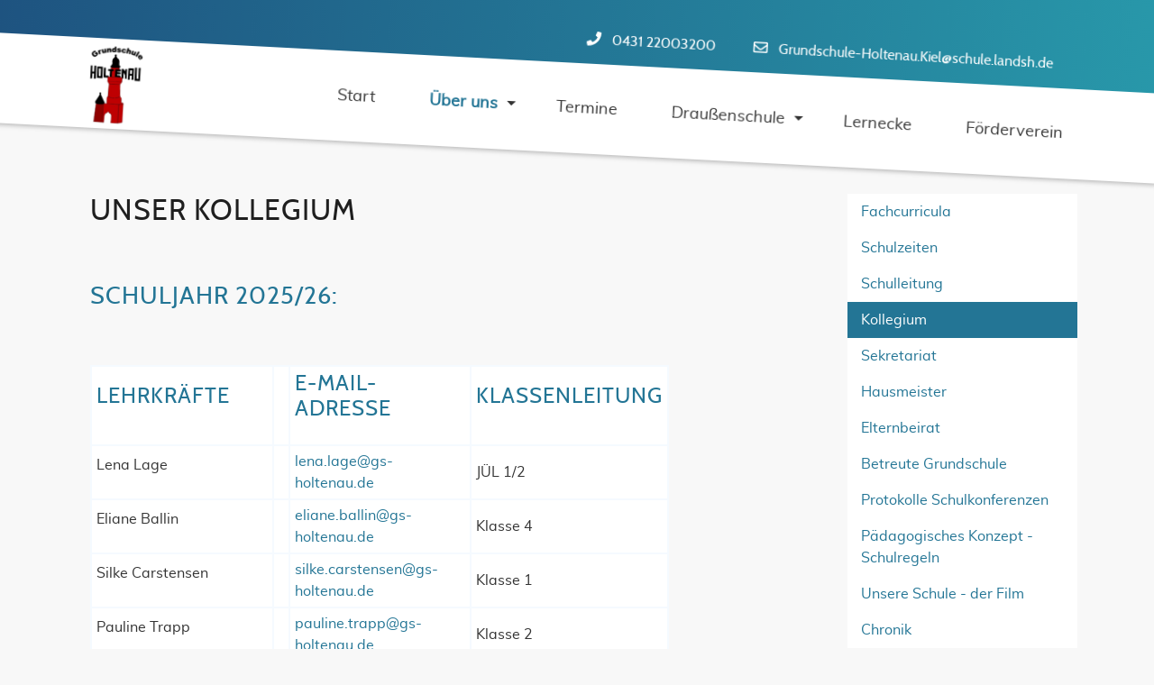

--- FILE ---
content_type: text/html; charset=UTF-8
request_url: https://schuleholtenau.lernnetz.de/Kollegium.html
body_size: 5433
content:
<!DOCTYPE html>
<html lang="de">
<head>
<meta charset="UTF-8">
<title>Kollegium - Grundschule Holtenau</title>
<base href="https://schuleholtenau.lernnetz.de/">
<meta name="robots" content="index,follow">
<meta name="description" content="">
<meta name="generator" content="Contao Open Source CMS">
<style>.nav-container.sloping{transform:rotate(3deg);width:calc(100% + 15px);top:-50px;left:-5px}.nav-container.sloping.top-right{transform:rotate(-3deg)}#wrapper{visibility:hidden}</style>
<meta name="viewport" content="width=device-width, initial-scale=1, shrink-to-fit=no">
<link rel="stylesheet" type="text/css" media="all" href="/assets/css/bootstrap.min.css,odd.scss-2d0e126e.css">
<link rel="stylesheet" href="/assets/css/mod_visitors_basic.css,theme-components.scss,colorbox.min.css,sw...-4b70c137.css"><script src="/assets/js/jquery.min.js,bootstrap.min.js,all.min.js,headroom.min.js,script...-732da07e.js"></script><script>document.addEventListener('DOMContentLoaded',(event)=>{if(localStorage.getItem('high-contrast')==='on')document.querySelector('body').classList.add('high-contrast');})</script><script>document.addEventListener('DOMContentLoaded',(event)=>{if(localStorage.getItem('font-size')!=='')document.querySelector('body').style.fontSize=localStorage.getItem('font-size');})</script></head>
<body id="top" class="left-col-layout">
<div id="wrapper">
<header id="header">
<div class="inside">
<!-- indexer::stop -->
<nav class="mod_navigation nav-container sloping block" itemscope itemtype="http://schema.org/SiteNavigationElement">
<div class="navbar-top">
<div class="container">
<div class="mod_article block" id="article-226">
<div class="container">
<div class="ce_ct_featureElement phone block">
<div class="icon">
<i class="fas fa-phone"></i>
</div>
<div class="feature-text">
<div class="headline"></div>
<div class="text"><p><a href="tel:043122003200">0431 22003200</a></p></div>
</div>
</div><div class="ce_ct_featureElement email block">
<div class="icon">
<i class="far fa-envelope"></i>
</div>
<div class="feature-text">
<div class="headline"></div>
<div class="text"><p><a href="&#109;&#97;&#105;&#108;&#116;&#111;&#58;&#71;&#x72;&#117;&#x6E;&#100;&#x73;&#99;&#x68;&#117;&#x6C;&#101;&#x2D;&#72;&#x6F;&#108;&#x74;&#101;&#x6E;&#97;&#x75;&#46;&#x4B;&#105;&#x65;&#108;&#x40;&#115;&#x63;&#104;&#x75;&#108;&#x65;&#46;&#x6C;&#97;&#x6E;&#100;&#x73;&#104;&#x2E;&#100;&#x65;">&#71;&#x72;&#117;&#x6E;&#100;&#x73;&#99;&#x68;&#117;&#x6C;&#101;&#x2D;&#72;&#x6F;&#108;&#x74;&#101;&#x6E;&#97;&#x75;&#46;&#x4B;&#105;&#x65;&#108;&#x40;&#115;&#x63;&#104;&#x75;&#108;&#x65;&#46;&#x6C;&#97;&#x6E;&#100;&#x73;&#104;&#x2E;&#100;&#x65;</a></p></div>
</div>
</div>
</div>
</div>
</div>
</div>
<div class="navbar navbar-light bg-light navbar-expand-lg">
<div class="container">
<a href="/Kollegium.html#skipNavigation89" class="invisible">Navigation überspringen</a>
<div class="navbar-brand">
<div class="mod_article block" id="article-224">
<div class="container">
<div class="content-image">
<figure>
<a href="/schule-holtenau.html">                                                                                    <img src="/assets/images/s/logo-gs-holtenau-transparent-wehh3gkv2jz118p.png" alt srcset="/assets/images/s/logo-gs-holtenau-transparent-wehh3gkv2jz118p.png 1x, /assets/images/8/logo-gs-holtenau-transparent-jd2n7dgctx93cnm.png 1.494x, /assets/images/n/logo-gs-holtenau-transparent-9bejvsr84vnf8me.png 1.987x" width="77" height="90">
</a>
</figure>
</div>
</div>
</div>
</div>
<button
class="navbar-toggler"
type="button"
data-toggle="collapse"
data-target="#navbar-responsive-89"
aria-controls="navbar-responsive-89"
aria-expanded="false"
aria-label="Navigation">
<span class="navbar-toggler-icon"><i class="fas fa-bars"></i></span>
</button>
<div class="collapse navbar-collapse" id="navbar-responsive-89">
<div class="nav-items">
<ul class="level_1 ">
<li class="">
<a href="/" title="Startseite" class="">
<span itemprop="name">Start</span>
</a>
</li>
<li class="dropdown submenu trail">
<a href="/das-sind-wir.html" class="submenu trail" aria-haspopup="true">
<span itemprop="name">Über uns</span>
</a>
<div class="dropdown-toggle" data-toggle="dropdown"></div>
<ul class="level_2 dropdown-menu">
<li class="sibling">
<a href="/fachcurricula.html" class="sibling">
<span itemprop="name">Fachcurricula</span>
</a>
</li>
<li class="sibling">
<a href="/schulzeiten.html" class="sibling">
<span itemprop="name">Schulzeiten</span>
</a>
</li>
<li class="sibling">
<a href="/schulleitung.html" class="sibling">
<span itemprop="name">Schulleitung</span>
</a>
</li>
<li class="active">
<strong class="active" itemprop="name">
Kollegium        </strong>
</li>
<li class="sibling">
<a href="/sekretariat.html" class="sibling">
<span itemprop="name">Sekretariat</span>
</a>
</li>
<li class="sibling">
<a href="/hausmeister.html" class="sibling">
<span itemprop="name">Hausmeister</span>
</a>
</li>
<li class="sibling">
<a href="/elternbeirat.html" class="sibling">
<span itemprop="name">Elternbeirat</span>
</a>
</li>
<li class="sibling">
<a href="/betreute-grundschule-73.html" class="sibling">
<span itemprop="name">Betreute Grundschule</span>
</a>
</li>
<li class="sibling">
<a href="/protokolle-schulkonferenzen.html" class="sibling">
<span itemprop="name">Protokolle Schulkonferenzen</span>
</a>
</li>
<li class="sibling">
<a href="/paedagogisches-konzept-schulregeln.html" class="sibling">
<span itemprop="name">Pädagogisches Konzept - Schulregeln</span>
</a>
</li>
<li class="sibling">
<a href="/unsere-schule-der-film.html" class="sibling">
<span itemprop="name">Unsere Schule - der Film</span>
</a>
</li>
<li class="dropdown submenu sibling">
<a href="/Chronik.html" class="submenu sibling" aria-haspopup="true">
<span itemprop="name">Chronik</span>
</a>
<div class="dropdown-toggle" data-toggle="dropdown"></div>
<ul class="level_3 dropdown-menu">
<li class="">
<a href="/2024-2025.html" class="">
<span itemprop="name">2024/2025</span>
</a>
</li>
<li class="">
<a href="/2023-2024.html" class="">
<span itemprop="name">2023/2024</span>
</a>
</li>
<li class="">
<a href="/id-2022-2023.html" class="">
<span itemprop="name">2022/2023</span>
</a>
</li>
<li class="">
<a href="/id-2021-2022.html" class="">
<span itemprop="name">2021/2022</span>
</a>
</li>
<li class="">
<a href="/id-2020-2021.html" class="">
<span itemprop="name">2020/2021</span>
</a>
</li>
<li class="">
<a href="/id-2019-2020.html" class="">
<span itemprop="name">2019/2020</span>
</a>
</li>
<li class="">
<a href="/id-2018-2019-und-frueher.html" class="">
<span itemprop="name">2018/2019 und früher</span>
</a>
</li>
</ul>
</li>
</ul>
</li>
<li class="">
<a href="/termine.html" title="Schultermine" class="">
<span itemprop="name">Termine</span>
</a>
</li>
<li class="dropdown submenu">
<a href="/draussenschul-projekte.html" class="submenu" aria-haspopup="true">
<span itemprop="name">Draußenschule</span>
</a>
<div class="dropdown-toggle" data-toggle="dropdown"></div>
<ul class="level_2 dropdown-menu">
<li class="">
<a href="/draussenschule-22-23.html" class="">
<span itemprop="name">Schuljahr 2022/23</span>
</a>
</li>
<li class="">
<a href="/draussenschule-21-22.html" class="">
<span itemprop="name">Schuljahr 2021/22</span>
</a>
</li>
</ul>
</li>
<li class="">
<a href="/Lernecke.html" class="">
<span itemprop="name">Lernecke</span>
</a>
</li>
<li class="">
<a href="/foerderverein.html" class="">
<span itemprop="name">Förderverein</span>
</a>
</li>
</ul>
</div>
</div>
<a id="skipNavigation89" class="invisible">&nbsp;</a>
</div>
</div>
</nav>
<!-- indexer::continue -->
</div>
<script>document.addEventListener('DOMContentLoaded',(event)=>{if(localStorage.getItem('high-contrast')==='on')document.querySelector('body').classList.add('high-contrast');})</script><script>document.addEventListener('DOMContentLoaded',(event)=>{if(localStorage.getItem('font-size')!=='')document.querySelector('body').style.fontSize=localStorage.getItem('font-size');})</script></header>
<div id="container" class="container">
<div class="row">
<div class="col-12 col-lg-9">
<div id="main">
<div class="inside">
<div class="mod_article block" id="article-107">
<div class="container">
<div class="content-text">
<h1>Unser Kollegium</h1>
<div class="rte">
<p>&nbsp;</p>
<h2>Schuljahr 2025/26:</h2>
<p>&nbsp;</p>
<table style="width: 52.386364%; height: 1390.82px;" border="0">
<tbody>
<tr style="height: 52.4167px;">
<td style="width: 38.071929%; height: 52.4167px;">
<h3>Lehrkräfte</h3>
</td>
<td style="width: 0.652662%;">
<h3>&nbsp;</h3>
</td>
<td style="width: 36.113944%; height: 52.4167px;">
<h3>E-Mail-Adresse</h3>
</td>
<td style="width: 25.453804%; height: 52.4167px;">
<h3>Klassenleitung</h3>
</td>
</tr>
<tr style="height: 44.8px;">
<td style="width: 38.071929%; height: 44.8px;">
<p>Lena Lage</p>
</td>
<td style="width: 0.652662%;">&nbsp;</td>
<td style="width: 36.113944%; height: 44.8px;"><a href="&#109;&#97;&#105;&#108;&#116;&#111;&#58;&#108;&#x65;&#110;&#x61;&#46;&#x6C;&#97;&#x67;&#101;&#x40;&#103;&#x73;&#45;&#x68;&#111;&#x6C;&#116;&#x65;&#110;&#x61;&#117;&#x2E;&#100;&#x65;">&#108;&#x65;&#110;&#x61;&#46;&#x6C;&#97;&#x67;&#101;&#x40;&#103;&#x73;&#45;&#x68;&#111;&#x6C;&#116;&#x65;&#110;&#x61;&#117;&#x2E;&#100;&#x65;</a></td>
<td style="width: 25.453804%; height: 44.8px;">JÜL 1/2</td>
</tr>
<tr style="height: 44.8px;">
<td style="width: 38.071929%; height: 44.8px;">
<p>Eliane Ballin</p>
</td>
<td style="width: 0.652662%;">&nbsp;</td>
<td style="width: 36.113944%; height: 44.8px;"><a href="&#109;&#97;&#105;&#108;&#116;&#111;&#58;&#101;&#x6C;&#105;&#x61;&#110;&#x65;&#46;&#x62;&#97;&#x6C;&#108;&#x69;&#110;&#x40;&#103;&#x73;&#45;&#x68;&#111;&#x6C;&#116;&#x65;&#110;&#x61;&#117;&#x2E;&#100;&#x65;">&#101;&#x6C;&#105;&#x61;&#110;&#x65;&#46;&#x62;&#97;&#x6C;&#108;&#x69;&#110;&#x40;&#103;&#x73;&#45;&#x68;&#111;&#x6C;&#116;&#x65;&#110;&#x61;&#117;&#x2E;&#100;&#x65;</a></td>
<td style="width: 25.453804%; height: 44.8px;">Klasse 4</td>
</tr>
<tr style="height: 44.8px;">
<td style="width: 38.071929%; height: 44.8px;">
<p>Silke Carstensen</p>
</td>
<td style="width: 0.652662%;">&nbsp;</td>
<td style="width: 36.113944%; height: 44.8px;"><a href="&#109;&#97;&#105;&#108;&#116;&#111;&#58;&#115;&#x69;&#108;&#x6B;&#101;&#x2E;&#99;&#x61;&#114;&#x73;&#116;&#x65;&#110;&#x73;&#101;&#x6E;&#64;&#x67;&#115;&#x2D;&#104;&#x6F;&#108;&#x74;&#101;&#x6E;&#97;&#x75;&#46;&#x64;&#101;">&#115;&#x69;&#108;&#x6B;&#101;&#x2E;&#99;&#x61;&#114;&#x73;&#116;&#x65;&#110;&#x73;&#101;&#x6E;&#64;&#x67;&#115;&#x2D;&#104;&#x6F;&#108;&#x74;&#101;&#x6E;&#97;&#x75;&#46;&#x64;&#101;</a></td>
<td style="width: 25.453804%; height: 44.8px;">Klasse 1</td>
</tr>
<tr style="height: 44.8px;">
<td style="width: 38.071929%; height: 44.8px;">
<p>Pauline Trapp</p>
</td>
<td style="width: 0.652662%;">&nbsp;</td>
<td style="width: 36.113944%; height: 44.8px;"><a href="&#109;&#97;&#105;&#108;&#116;&#111;&#58;&#112;&#x61;&#117;&#x6C;&#105;&#x6E;&#101;&#x2E;&#116;&#x72;&#97;&#x70;&#112;&#x40;&#103;&#x73;&#45;&#x68;&#111;&#x6C;&#116;&#x65;&#110;&#x61;&#117;&#x2E;&#100;&#x65;">&#112;&#x61;&#117;&#x6C;&#105;&#x6E;&#101;&#x2E;&#116;&#x72;&#97;&#x70;&#112;&#x40;&#103;&#x73;&#45;&#x68;&#111;&#x6C;&#116;&#x65;&#110;&#x61;&#117;&#x2E;&#100;&#x65;</a></td>
<td style="width: 25.453804%; height: 44.8px;">Klasse 2</td>
</tr>
<tr style="height: 44.8px;">
<td style="width: 38.071929%; height: 44.8px;">
<p>Petra Baasch</p>
</td>
<td style="width: 0.652662%;">&nbsp;</td>
<td style="width: 36.113944%; height: 44.8px;"><a href="&#109;&#97;&#105;&#108;&#116;&#111;&#58;&#112;&#x65;&#116;&#x72;&#97;&#x2E;&#98;&#x61;&#97;&#x73;&#99;&#x68;&#64;&#x67;&#115;&#x2D;&#104;&#x6F;&#108;&#x74;&#101;&#x6E;&#97;&#x75;&#46;&#x64;&#101;">&#112;&#x65;&#116;&#x72;&#97;&#x2E;&#98;&#x61;&#97;&#x73;&#99;&#x68;&#64;&#x67;&#115;&#x2D;&#104;&#x6F;&#108;&#x74;&#101;&#x6E;&#97;&#x75;&#46;&#x64;&#101;</a></td>
<td style="width: 25.453804%; height: 44.8px;">JüL 3/4.</td>
</tr>
<tr style="height: 44.8px;">
<td style="width: 38.071929%; height: 44.8px;">
<p>Jasmina Voß</p>
</td>
<td style="width: 0.652662%;">&nbsp;</td>
<td style="width: 36.113944%; height: 44.8px;"><a href="&#109;&#97;&#105;&#108;&#116;&#111;&#58;&#106;&#x61;&#115;&#x6D;&#105;&#x6E;&#97;&#x2E;&#118;&#x6F;&#115;&#x73;&#64;&#x67;&#115;&#x2D;&#104;&#x6F;&#108;&#x74;&#101;&#x6E;&#97;&#x75;&#46;&#x64;&#101;">&#106;&#x61;&#115;&#x6D;&#105;&#x6E;&#97;&#x2E;&#118;&#x6F;&#115;&#x73;&#64;&#x67;&#115;&#x2D;&#104;&#x6F;&#108;&#x74;&#101;&#x6E;&#97;&#x75;&#46;&#x64;&#101;</a></td>
<td style="width: 25.453804%; height: 44.8px;">JüL 3/4</td>
</tr>
<tr style="height: 44.8px;">
<td style="width: 38.071929%; height: 44.8px;">
<p>Annika&nbsp;Felgendreher</p>
</td>
<td style="width: 0.652662%;">&nbsp;</td>
<td style="width: 36.113944%; height: 44.8px;"><a href="&#109;&#97;&#105;&#108;&#116;&#111;&#58;&#97;&#x6E;&#110;&#x69;&#107;&#x61;&#46;&#x66;&#101;&#x6C;&#103;&#x65;&#110;&#x64;&#114;&#x65;&#104;&#x65;&#114;&#x40;&#103;&#x73;&#45;&#x68;&#111;&#x6C;&#116;&#x65;&#110;&#x61;&#117;&#x2E;&#100;&#x65;">&#97;&#x6E;&#110;&#x69;&#107;&#x61;&#46;&#x66;&#101;&#x6C;&#103;&#x65;&#110;&#x64;&#114;&#x65;&#104;&#x65;&#114;&#x40;&#103;&#x73;&#45;&#x68;&#111;&#x6C;&#116;&#x65;&#110;&#x61;&#117;&#x2E;&#100;&#x65;</a></td>
<td style="width: 25.453804%; height: 44.8px;">Klasse 3</td>
</tr>
<tr style="height: 44.8px;">
<td style="width: 38.071929%; height: 44.8px;">
<p>Urte Drusch</p>
</td>
<td style="width: 0.652662%;">&nbsp;</td>
<td style="width: 36.113944%; height: 44.8px;"><a href="&#109;&#97;&#105;&#108;&#116;&#111;&#58;&#117;&#x72;&#116;&#x65;&#46;&#x64;&#114;&#x75;&#115;&#x63;&#104;&#x40;&#103;&#x73;&#45;&#x68;&#111;&#x6C;&#116;&#x65;&#110;&#x61;&#117;&#x2E;&#100;&#x65;" target="_blank" rel="noopener">&#117;&#x72;&#116;&#x65;&#46;&#x64;&#114;&#x75;&#115;&#x63;&#104;&#x40;&#103;&#x73;&#45;&#x68;&#111;&#x6C;&#116;&#x65;&#110;&#x61;&#117;&#x2E;&#100;&#x65;</a></td>
<td style="width: 25.453804%; height: 44.8px;">DaZ, SU</td>
</tr>
<tr style="height: 44.8px;">
<td style="width: 38.071929%; height: 44.8px;">
<p>Levke Pleß</p>
</td>
<td style="width: 0.652662%;">&nbsp;</td>
<td style="width: 36.113944%; height: 44.8px;"><a href="&#109;&#97;&#105;&#108;&#116;&#111;&#58;&#108;&#x65;&#118;&#x6B;&#101;&#x2E;&#112;&#x6C;&#101;&#x73;&#115;&#x40;&#103;&#x73;&#45;&#x68;&#111;&#x6C;&#116;&#x65;&#110;&#x61;&#117;&#x2E;&#100;&#x65;" target="_blank" rel="noopener">&#108;&#x65;&#118;&#x6B;&#101;&#x2E;&#112;&#x6C;&#101;&#x73;&#115;&#x40;&#103;&#x73;&#45;&#x68;&#111;&#x6C;&#116;&#x65;&#110;&#x61;&#117;&#x2E;&#100;&#x65;</a></td>
<td style="width: 25.453804%; height: 44.8px;">DaZ/Deutsch, Sport</td>
</tr>
<tr style="height: 44.8px;">
<td style="width: 38.071929%; height: 44.8px;">
<p>Kirsten Merdingen</p>
</td>
<td style="width: 0.652662%;">&nbsp;</td>
<td style="width: 36.113944%; height: 44.8px;"><a href="&#109;&#97;&#105;&#108;&#116;&#111;&#58;&#107;&#x69;&#114;&#x73;&#116;&#x65;&#110;&#x2E;&#109;&#x65;&#114;&#x64;&#105;&#x6E;&#103;&#x65;&#110;&#x40;&#103;&#x73;&#45;&#x68;&#111;&#x6C;&#116;&#x65;&#110;&#x61;&#117;&#x2E;&#100;&#x65;">&#107;&#x69;&#114;&#x73;&#116;&#x65;&#110;&#x2E;&#109;&#x65;&#114;&#x64;&#105;&#x6E;&#103;&#x65;&#110;&#x40;&#103;&#x73;&#45;&#x68;&#111;&#x6C;&#116;&#x65;&#110;&#x61;&#117;&#x2E;&#100;&#x65;</a></td>
<td style="width: 25.453804%; height: 44.8px;">
<p>DaZ&nbsp;</p>
</td>
</tr>
<tr style="height: 44.8px;">
<td style="width: 38.071929%; height: 44.8px;">
<p>Johanna Most</p>
</td>
<td style="width: 0.652662%;">&nbsp;</td>
<td style="width: 36.113944%; height: 44.8px;"><a href="&#109;&#97;&#105;&#108;&#116;&#111;&#58;&#106;&#x6F;&#104;&#x61;&#110;&#x6E;&#97;&#x2E;&#109;&#x6F;&#115;&#x74;&#64;&#x67;&#115;&#x2D;&#104;&#x6F;&#108;&#x74;&#101;&#x6E;&#97;&#x75;&#46;&#x64;&#101;">&#106;&#x6F;&#104;&#x61;&#110;&#x6E;&#97;&#x2E;&#109;&#x6F;&#115;&#x74;&#64;&#x67;&#115;&#x2D;&#104;&#x6F;&#108;&#x74;&#101;&#x6E;&#97;&#x75;&#46;&#x64;&#101;</a></td>
<td style="width: 25.453804%; height: 44.8px;">
<p>DaZ&nbsp;</p>
</td>
</tr>
<tr style="height: 61.6px;">
<td style="width: 38.071929%; height: 61.6px;">
<p>Chiara-Kim Flater</p>
</td>
<td style="width: 0.652662%;">&nbsp;</td>
<td style="width: 36.113944%; height: 61.6px;"><a href="&#109;&#97;&#105;&#108;&#116;&#111;&#58;&#99;&#x68;&#105;&#x61;&#114;&#x61;&#45;&#x6B;&#105;&#x6D;&#46;&#x66;&#108;&#x61;&#116;&#x65;&#114;&#x40;&#103;&#x73;&#45;&#x68;&#111;&#x6C;&#116;&#x65;&#110;&#x61;&#117;&#x2E;&#100;&#x65;" target="_blank" rel="noopener">&#99;&#x68;&#105;&#x61;&#114;&#x61;&#45;&#x6B;&#105;&#x6D;&#46;&#x66;&#108;&#x61;&#116;&#x65;&#114;&#x40;&#103;&#x73;&#45;&#x68;&#111;&#x6C;&#116;&#x65;&#110;&#x61;&#117;&#x2E;&#100;&#x65;</a></td>
<td style="width: 25.453804%; height: 61.6px;">
<p>DaZ, Englisch</p>
</td>
</tr>
<tr>
<td style="width: 38.071929%;">
<p>&nbsp;</p>
</td>
<td style="width: 0.652662%;">&nbsp;</td>
<td style="width: 36.113944%;">&nbsp;</td>
<td style="width: 25.453804%;">
<p>&nbsp;</p>
</td>
</tr>
<tr style="height: 44.8px;">
<td style="width: 38.071929%; height: 44.8px;">
<p>&nbsp;</p>
</td>
<td style="width: 0.652662%;">&nbsp;</td>
<td style="width: 36.113944%; height: 44.8px;">&nbsp;</td>
<td style="width: 25.453804%; height: 44.8px;">
<p>&nbsp;</p>
</td>
</tr>
<tr style="height: 16.8px;">
<td style="width: 38.071929%; height: 16.8px;">&nbsp;</td>
<td style="width: 0.652662%;">&nbsp;</td>
<td style="width: 36.113944%; height: 16.8px;">&nbsp;</td>
<td style="width: 25.453804%; height: 16.8px;">&nbsp;</td>
</tr>
<tr style="height: 44.8px;">
<td style="width: 38.071929%; height: 44.8px;">
<p>Meike Becker</p>
<p>&nbsp;</p>
</td>
<td style="width: 0.652662%;">&nbsp;</td>
<td style="width: 36.113944%; height: 44.8px;"><a href="&#109;&#97;&#105;&#108;&#116;&#111;&#58;&#109;&#x65;&#105;&#x6B;&#101;&#x2E;&#98;&#x65;&#99;&#x6B;&#101;&#x72;&#64;&#x67;&#115;&#x2D;&#104;&#x6F;&#108;&#x74;&#101;&#x6E;&#97;&#x75;&#46;&#x64;&#101;">&#109;&#x65;&#105;&#x6B;&#101;&#x2E;&#98;&#x65;&#99;&#x6B;&#101;&#x72;&#64;&#x67;&#115;&#x2D;&#104;&#x6F;&#108;&#x74;&#101;&#x6E;&#97;&#x75;&#46;&#x64;&#101;</a></td>
<td style="width: 25.453804%; height: 44.8px;">Schulleitung</td>
</tr>
<tr style="height: 44.8px;">
<td style="width: 38.071929%; height: 44.8px;">
<p>Lehramtsanwärterin:</p>
</td>
<td style="width: 0.652662%;">&nbsp;</td>
<td style="width: 36.113944%; height: 44.8px;">&nbsp;</td>
<td style="width: 25.453804%; height: 44.8px;">
<p>&nbsp;</p>
</td>
</tr>
<tr style="height: 44.8px;">
<td style="width: 38.071929%; height: 44.8px;">
<p>Anne Solsbacher</p>
</td>
<td style="width: 0.652662%;">&nbsp;</td>
<td style="width: 36.113944%; height: 44.8px;"><a href="&#109;&#97;&#105;&#108;&#116;&#111;&#58;&#97;&#x6E;&#110;&#x65;&#46;&#x73;&#111;&#x6C;&#115;&#x62;&#97;&#x63;&#104;&#x65;&#114;&#x40;&#103;&#x73;&#45;&#x68;&#111;&#x6C;&#116;&#x65;&#110;&#x61;&#117;&#x2E;&#100;&#x65;">&#97;&#x6E;&#110;&#x65;&#46;&#x73;&#111;&#x6C;&#115;&#x62;&#97;&#x63;&#104;&#x65;&#114;&#x40;&#103;&#x73;&#45;&#x68;&#111;&#x6C;&#116;&#x65;&#110;&#x61;&#117;&#x2E;&#100;&#x65;</a></td>
<td style="width: 25.453804%; height: 44.8px;">
<p>Mathe, Musik</p>
</td>
</tr>
<tr style="height: 44.8px;">
<td style="width: 38.071929%; height: 44.8px;">
<p>Jovana Lehmann</p>
</td>
<td style="width: 0.652662%;">
<p>&nbsp;</p>
</td>
<td style="width: 36.113944%; height: 44.8px;">
<p><a href="&#109;&#97;&#105;&#108;&#116;&#111;&#58;&#106;&#x6F;&#118;&#x61;&#110;&#x61;&#46;&#x6C;&#101;&#x68;&#109;&#x61;&#110;&#x6E;&#64;&#x67;&#115;&#x2D;&#104;&#x6F;&#108;&#x74;&#101;&#x6E;&#97;&#x75;&#46;&#x64;&#101;" target="_blank" rel="noopener">&#106;&#x6F;&#118;&#x61;&#110;&#x61;&#46;&#x6C;&#101;&#x68;&#109;&#x61;&#110;&#x6E;&#64;&#x67;&#115;&#x2D;&#104;&#x6F;&#108;&#x74;&#101;&#x6E;&#97;&#x75;&#46;&#x64;&#101;</a></p>
</td>
<td style="width: 25.453804%; height: 44.8px;">
<p>Deutsch, Sport</p>
</td>
</tr>
<tr style="height: 44.8px;">
<td style="width: 38.071929%; height: 44.8px;">
<p>&nbsp;</p>
</td>
<td style="width: 0.652662%;">&nbsp;</td>
<td style="width: 36.113944%; height: 44.8px;">&nbsp;</td>
<td style="width: 25.453804%; height: 44.8px;">
<p>&nbsp;</p>
</td>
</tr>
<tr style="height: 44.8px;">
<td style="width: 38.071929%; height: 44.8px;">
<p>Förderlehrkraft(Inklusion):</p>
</td>
<td style="width: 0.652662%;">&nbsp;</td>
<td style="width: 36.113944%; height: 44.8px;">&nbsp;</td>
<td style="width: 25.453804%; height: 44.8px;">
<p>&nbsp;</p>
</td>
</tr>
<tr style="height: 44.8px;">
<td style="width: 38.071929%; height: 44.8px;">
<p>Inga Dietrich</p>
</td>
<td style="width: 0.652662%;">&nbsp;</td>
<td style="width: 36.113944%; height: 44.8px;"><a href="&#109;&#97;&#105;&#108;&#116;&#111;&#58;&#105;&#x6E;&#103;&#x61;&#46;&#x64;&#105;&#x65;&#116;&#x72;&#105;&#x63;&#104;&#x40;&#103;&#x73;&#45;&#x68;&#111;&#x6C;&#116;&#x65;&#110;&#x61;&#117;&#x2E;&#100;&#x65;">&#105;&#x6E;&#103;&#x61;&#46;&#x64;&#105;&#x65;&#116;&#x72;&#105;&#x63;&#104;&#x40;&#103;&#x73;&#45;&#x68;&#111;&#x6C;&#116;&#x65;&#110;&#x61;&#117;&#x2E;&#100;&#x65;</a></td>
<td style="width: 25.453804%; height: 44.8px;">
<p>&nbsp;</p>
</td>
</tr>
<tr style="height: 16.8px;">
<td style="width: 38.071929%; height: 16.8px;">&nbsp;</td>
<td style="width: 0.652662%;">&nbsp;</td>
<td style="width: 36.113944%; height: 16.8px;">&nbsp;</td>
<td style="width: 25.453804%; height: 16.8px;">&nbsp;</td>
</tr>
<tr style="height: 44.8px;">
<td style="width: 38.071929%; height: 44.8px;">
<p>Schulsozialarbeiterin:</p>
</td>
<td style="width: 0.652662%;">&nbsp;</td>
<td style="width: 36.113944%; height: 44.8px;">&nbsp;</td>
<td style="width: 25.453804%; height: 44.8px;">
<p>&nbsp;</p>
</td>
</tr>
<tr style="height: 16.8px;">
<td style="width: 38.071929%; height: 16.8px;">Christina David-Pakula</td>
<td style="width: 0.652662%;">
<p>&nbsp;</p>
</td>
<td style="width: 36.113944%; height: 16.8px;">
<p><a href="&#109;&#97;&#105;&#108;&#116;&#111;&#58;&#99;&#x68;&#114;&#x69;&#115;&#x74;&#105;&#x6E;&#97;&#x2E;&#100;&#x61;&#118;&#x69;&#100;&#x2D;&#112;&#x61;&#107;&#x75;&#108;&#x61;&#64;&#x6B;&#105;&#x65;&#108;&#x2E;&#100;&#x65;" target="_blank" rel="noopener">&#99;&#x68;&#114;&#x69;&#115;&#x74;&#105;&#x6E;&#97;&#x2E;&#100;&#x61;&#118;&#x69;&#100;&#x2D;&#112;&#x61;&#107;&#x75;&#108;&#x61;&#64;&#x6B;&#105;&#x65;&#108;&#x2E;&#100;&#x65;</a></p>
<p>Tel.: <a href="tel:0151 16302845">0151 16302845</a></p>
</td>
<td style="width: 25.453804%; height: 16.8px;">&nbsp;</td>
</tr>
<tr style="height: 44.8px;">
<td style="width: 38.071929%; height: 44.8px;">
<p>Schulassistenz:</p>
</td>
<td style="width: 0.652662%;">&nbsp;</td>
<td style="width: 36.113944%; height: 44.8px;">&nbsp;</td>
<td style="width: 25.453804%; height: 44.8px;">
<p>&nbsp;</p>
</td>
</tr>
<tr style="height: 44.8px;">
<td style="width: 38.071929%; height: 44.8px;">
<p>Anne-Lena Hoyer</p>
</td>
<td style="width: 0.652662%;">&nbsp;</td>
<td style="width: 36.113944%; height: 44.8px;"><a href="&#109;&#97;&#105;&#108;&#116;&#111;&#58;&#97;&#x6E;&#110;&#x65;&#45;&#x6C;&#101;&#x6E;&#97;&#x2E;&#104;&#x6F;&#121;&#x65;&#114;&#x40;&#103;&#x73;&#45;&#x68;&#111;&#x6C;&#116;&#x65;&#110;&#x61;&#117;&#x2E;&#100;&#x65;" target="_blank" rel="noopener">&#97;&#x6E;&#110;&#x65;&#45;&#x6C;&#101;&#x6E;&#97;&#x2E;&#104;&#x6F;&#121;&#x65;&#114;&#x40;&#103;&#x73;&#45;&#x68;&#111;&#x6C;&#116;&#x65;&#110;&#x61;&#117;&#x2E;&#100;&#x65;</a></td>
<td style="width: 25.453804%; height: 44.8px;">
<p>&nbsp;</p>
</td>
</tr>
</tbody>
</table>
<p>&nbsp;</p>
</div>
</div>
</div>
</div>
</div>
</div>
</div>
<div class="col-12 col-lg-3">
<aside id="right">
<div class="inside">
<!-- indexer::stop -->
<nav class="mod_navigation subnav block">
<a href="/Kollegium.html#skipNavigation92" class="invisible">Navigation überspringen</a>
<ul class="level_1">
<li class="sibling"><a href="/fachcurricula.html" title="Fachcurricula" class="sibling">Fachcurricula</a></li>
<li class="sibling"><a href="/schulzeiten.html" title="Schulzeiten" class="sibling">Schulzeiten</a></li>
<li class="sibling"><a href="/schulleitung.html" title="Schulleitung" class="sibling">Schulleitung</a></li>
<li class="active"><strong class="active">Kollegium</strong></li>
<li class="sibling"><a href="/sekretariat.html" title="Sekretariat" class="sibling">Sekretariat</a></li>
<li class="sibling"><a href="/hausmeister.html" title="Hausmeister" class="sibling">Hausmeister</a></li>
<li class="sibling"><a href="/elternbeirat.html" title="Elternbeirat" class="sibling">Elternbeirat</a></li>
<li class="sibling"><a href="/betreute-grundschule-73.html" title="Betreute Grundschule" class="sibling">Betreute Grundschule</a></li>
<li class="sibling"><a href="/protokolle-schulkonferenzen.html" title="Protokolle Schulkonferenzen" class="sibling">Protokolle Schulkonferenzen</a></li>
<li class="sibling"><a href="/paedagogisches-konzept-schulregeln.html" title="Pädagogisches Konzept - Schulregeln" class="sibling">Pädagogisches Konzept - Schulregeln</a></li>
<li class="sibling"><a href="/unsere-schule-der-film.html" title="Unsere Schule - der Film" class="sibling">Unsere Schule - der Film</a></li>
<li class="submenu sibling"><a href="/Chronik.html" title="Chronik" class="submenu sibling" aria-haspopup="true">Chronik</a>
<ul class="level_2">
<li><a href="/2024-2025.html" title="2024/2025">2024/2025</a></li>
<li><a href="/2023-2024.html" title="2023/2024">2023/2024</a></li>
<li><a href="/id-2022-2023.html" title="2022/2023">2022/2023</a></li>
<li><a href="/id-2021-2022.html" title="2021/2022">2021/2022</a></li>
<li><a href="/id-2020-2021.html" title="2020/2021">2020/2021</a></li>
<li><a href="/id-2019-2020.html" title="2019/2020">2019/2020</a></li>
<li><a href="/id-2018-2019-und-frueher.html" title="2018/2019 und früher">2018/2019 und früher</a></li>
</ul>
</li>
</ul>
<span id="skipNavigation92" class="invisible"></span>
</nav>
<!-- indexer::continue -->
</div>
</aside>
</div>
</div>
</div>
<footer id="footer">
<div class="inside">
<div class="main-footer skw-tr">
<div class="skewed-bg skewed-top skewed-right"></div>
<div class="container">
<div class="row">
<div class="col-sm-12 col-md-3 first">
<div class="mod_article block" id="article-225">
<div class="container">
<div class="content-text">
<h3>Adresse</h3>
<div class="rte">
<p>Grundschule Holtenau<br>Richthofenstr. 14 - 16<br>24159 Kiel</p>
</div>
</div>
</div>
</div>
</div>
<div class="col-sm-12 col-md-3">
<div class="mod_article block" id="article-227">
<div class="container">
<h3 class="content-headline">Kontaktdaten</h3>
<div class="ce_ct_featureElement block">
<div class="icon">
<i class="fas fa-phone"></i>
</div>
<div class="feature-text">
<div class="headline"></div>
<div class="text"><p><a href="tel:043122003200" target="_blank" rel="noopener">0431 22003200</a></p></div>
</div>
</div><div class="ce_ct_featureElement block">
<div class="icon">
<i class="far fa-envelope"></i>
</div>
<div class="feature-text">
<div class="headline"></div>
<div class="text"><p><a href="&#109;&#97;&#105;&#108;&#116;&#111;&#58;&#71;&#x72;&#117;&#x6E;&#100;&#x73;&#99;&#x68;&#117;&#x6C;&#101;&#x2D;&#72;&#x6F;&#108;&#x74;&#101;&#x6E;&#97;&#x75;&#46;&#x4B;&#105;&#x65;&#108;&#x40;&#115;&#x63;&#104;&#x75;&#108;&#x65;&#46;&#x6C;&#97;&#x6E;&#100;&#x73;&#104;&#x2E;&#100;&#x65;" target="_blank" rel="noopener">Grundschule-Holtenau.Kiel<br>@schule.landsh.de</a></p></div>
</div>
</div>
</div>
</div>
</div>
<div class="col-sm-12 col-md-3"></div>
<div class="col-sm-12 col-md-3 last">
<div class="mod_article block" id="article-228">
<div class="container">
<!-- indexer::stop -->
<nav class="mod_customnav block">
<a href="/Kollegium.html#skipNavigation74" class="invisible">Navigation überspringen</a>
<ul class="level_1">
<li><a href="/impressum.html" title="Impressum">Impressum</a></li>
<li><a href="/datenschutz.html" title="Datenschutz">Datenschutz</a></li>
<li><a href="/barrierefreiheit.html" title="Barrierefreiheit">Barrierefreiheit</a></li>
</ul>
<span id="skipNavigation74" class="invisible"></span>
</nav>
<!-- indexer::continue -->
</div>
</div>
</div>
</div>
</div>
</div>
<a href="Kollegium.html#top" class="toplink btn"><i class="fas fa-chevron-up"></i></a>
<div class="copyright-footer">
<div class="container">
<div class="mod_article block" id="article-229">
<div class="container">
<div class="content-text">
<div class="rte">
<p>© Grundschule Holtenau, Kiel / 2026 / <a href="https://contao-themes.net/theme-detail/odd.html">Odd Theme</a> by <a title="Camper Mieten" href="https://montequesto.de/">montequesto</a></p>
</div>
</div>
</div>
</div>
</div>
</div><!-- indexer::stop -->
<div class="mod_visitors_fe_invisible mod_visitors block">
<!-- Template for "only counting", no display in Frontend. -->
<span class="visitor_count invisible" id="VisitorsData" data-visitorsCategory="1" data-visitorsRouteScreenCount="/visitors/scco"><!-- not counted t0 p67 s0 --></span>
</div>
<!-- indexer::continue -->            </div>
</footer>
</div>
<script src="/assets/jquery-ui/js/jquery-ui.min.js?v=1.13.2"></script>
<script>jQuery(function($){$(document).accordion({heightStyle:'content',header:'.toggler',collapsible:!0,create:function(event,ui){ui.header.addClass('active');$('.toggler').attr('tabindex',0)},activate:function(event,ui){ui.newHeader.addClass('active');ui.oldHeader.removeClass('active');$('.toggler').attr('tabindex',0)}})})</script>
<script src="/assets/colorbox/js/colorbox.min.js?v=1.6.4.2"></script>
<script>jQuery(function($){$('a[data-lightbox]').map(function(){$(this).colorbox({loop:!1,rel:$(this).attr('data-lightbox'),maxWidth:'95%',maxHeight:'95%'})})})</script>
<script src="/assets/swipe/js/swipe.min.js?v=2.2.2"></script>
<script>(function(){var e=document.querySelectorAll('.content-slider, .slider-control'),c,i;for(i=0;i<e.length;i+=2){c=e[i].getAttribute('data-config').split(',');new Swipe(e[i],{'auto':parseInt(c[0]),'speed':parseInt(c[1]),'startSlide':parseInt(c[2]),'continuous':parseInt(c[3]),'menu':e[i+1]})}})()</script>
<script type="application/ld+json">
{
    "@context": "https:\/\/schema.org",
    "@graph": [
        {
            "@type": "WebPage"
        },
        {
            "@id": "#\/schema\/image\/05bd9d19-5340-11ef-a4df-3cecef890dc6",
            "@type": "ImageObject",
            "contentUrl": "\/assets\/images\/s\/logo-gs-holtenau-transparent-wehh3gkv2jz118p.png"
        }
    ]
}
</script>
<script type="application/ld+json">
{
    "@context": "https:\/\/schema.contao.org",
    "@graph": [
        {
            "@type": "Page",
            "fePreview": false,
            "groups": [],
            "noSearch": false,
            "pageId": 67,
            "protected": false,
            "title": "Kollegium"
        }
    ]
}
</script>
<script>window.FontAwesomeConfig={searchPseudoElements:!0}</script>
</body>
</html>

--- FILE ---
content_type: text/css
request_url: https://schuleholtenau.lernnetz.de/assets/css/bootstrap.min.css,odd.scss-2d0e126e.css
body_size: 34639
content:
/*!
 * Bootstrap v4.0.0 (https://getbootstrap.com)
 * Copyright 2011-2018 The Bootstrap Authors
 * Copyright 2011-2018 Twitter, Inc.
 * Licensed under MIT (https://github.com/twbs/bootstrap/blob/master/LICENSE)
 */:root{--blue:#007bff;--indigo:#6610f2;--purple:#6f42c1;--pink:#e83e8c;--red:#dc3545;--orange:#fd7e14;--yellow:#ffc107;--green:#28a745;--teal:#20c997;--cyan:#17a2b8;--white:#fff;--gray:#6c757d;--gray-dark:#343a40;--primary:#007bff;--secondary:#6c757d;--success:#28a745;--info:#17a2b8;--warning:#ffc107;--danger:#dc3545;--light:#f8f9fa;--dark:#343a40;--breakpoint-xs:0;--breakpoint-sm:576px;--breakpoint-md:768px;--breakpoint-lg:992px;--breakpoint-xl:1200px;--font-family-sans-serif:-apple-system,BlinkMacSystemFont,"Segoe UI",Roboto,"Helvetica Neue",Arial,sans-serif,"Apple Color Emoji","Segoe UI Emoji","Segoe UI Symbol";--font-family-monospace:SFMono-Regular,Menlo,Monaco,Consolas,"Liberation Mono","Courier New",monospace}*,::after,::before{box-sizing:border-box}html{font-family:sans-serif;line-height:1.15;-webkit-text-size-adjust:100%;-ms-text-size-adjust:100%;-ms-overflow-style:scrollbar;-webkit-tap-highlight-color:transparent}@-ms-viewport{width:device-width}article,aside,dialog,figcaption,figure,footer,header,hgroup,main,nav,section{display:block}body{margin:0;font-family:-apple-system,BlinkMacSystemFont,"Segoe UI",Roboto,"Helvetica Neue",Arial,sans-serif,"Apple Color Emoji","Segoe UI Emoji","Segoe UI Symbol";font-size:1rem;font-weight:400;line-height:1.5;color:#212529;text-align:left;background-color:#fff}[tabindex="-1"]:focus{outline:0!important}hr{box-sizing:content-box;height:0;overflow:visible}h1,h2,h3,h4,h5,h6{margin-top:0;margin-bottom:.5rem}p{margin-top:0;margin-bottom:1rem}abbr[data-original-title],abbr[title]{text-decoration:underline;-webkit-text-decoration:underline dotted;text-decoration:underline dotted;cursor:help;border-bottom:0}address{margin-bottom:1rem;font-style:normal;line-height:inherit}dl,ol,ul{margin-top:0;margin-bottom:1rem}ol ol,ol ul,ul ol,ul ul{margin-bottom:0}dt{font-weight:700}dd{margin-bottom:.5rem;margin-left:0}blockquote{margin:0 0 1rem}dfn{font-style:italic}b,strong{font-weight:bolder}small{font-size:80%}sub,sup{position:relative;font-size:75%;line-height:0;vertical-align:baseline}sub{bottom:-.25em}sup{top:-.5em}a{color:#007bff;text-decoration:none;background-color:transparent;-webkit-text-decoration-skip:objects}a:hover{color:#0056b3;text-decoration:underline}a:not([href]):not([tabindex]){color:inherit;text-decoration:none}a:not([href]):not([tabindex]):focus,a:not([href]):not([tabindex]):hover{color:inherit;text-decoration:none}a:not([href]):not([tabindex]):focus{outline:0}code,kbd,pre,samp{font-family:monospace,monospace;font-size:1em}pre{margin-top:0;margin-bottom:1rem;overflow:auto;-ms-overflow-style:scrollbar}figure{margin:0 0 1rem}img{vertical-align:middle;border-style:none}svg:not(:root){overflow:hidden}table{border-collapse:collapse}caption{padding-top:.75rem;padding-bottom:.75rem;color:#6c757d;text-align:left;caption-side:bottom}th{text-align:inherit}label{display:inline-block;margin-bottom:.5rem}button{border-radius:0}button:focus{outline:1px dotted;outline:5px auto -webkit-focus-ring-color}button,input,optgroup,select,textarea{margin:0;font-family:inherit;font-size:inherit;line-height:inherit}button,input{overflow:visible}button,select{text-transform:none}[type=reset],[type=submit],button,html [type=button]{-webkit-appearance:button}[type=button]::-moz-focus-inner,[type=reset]::-moz-focus-inner,[type=submit]::-moz-focus-inner,button::-moz-focus-inner{padding:0;border-style:none}input[type=checkbox],input[type=radio]{box-sizing:border-box;padding:0}input[type=date],input[type=datetime-local],input[type=month],input[type=time]{-webkit-appearance:listbox}textarea{overflow:auto;resize:vertical}fieldset{min-width:0;padding:0;margin:0;border:0}legend{display:block;width:100%;max-width:100%;padding:0;margin-bottom:.5rem;font-size:1.5rem;line-height:inherit;color:inherit;white-space:normal}progress{vertical-align:baseline}[type=number]::-webkit-inner-spin-button,[type=number]::-webkit-outer-spin-button{height:auto}[type=search]{outline-offset:-2px;-webkit-appearance:none}[type=search]::-webkit-search-cancel-button,[type=search]::-webkit-search-decoration{-webkit-appearance:none}::-webkit-file-upload-button{font:inherit;-webkit-appearance:button}output{display:inline-block}summary{display:list-item;cursor:pointer}template{display:none}[hidden]{display:none!important}.h1,.h2,.h3,.h4,.h5,.h6,h1,h2,h3,h4,h5,h6{margin-bottom:.5rem;font-family:inherit;font-weight:500;line-height:1.2;color:inherit}.h1,h1{font-size:2.5rem}.h2,h2{font-size:2rem}.h3,h3{font-size:1.75rem}.h4,h4{font-size:1.5rem}.h5,h5{font-size:1.25rem}.h6,h6{font-size:1rem}.lead{font-size:1.25rem;font-weight:300}.display-1{font-size:6rem;font-weight:300;line-height:1.2}.display-2{font-size:5.5rem;font-weight:300;line-height:1.2}.display-3{font-size:4.5rem;font-weight:300;line-height:1.2}.display-4{font-size:3.5rem;font-weight:300;line-height:1.2}hr{margin-top:1rem;margin-bottom:1rem;border:0;border-top:1px solid rgba(0,0,0,.1)}.small,small{font-size:80%;font-weight:400}.mark,mark{padding:.2em;background-color:#fcf8e3}.list-unstyled{padding-left:0;list-style:none}.list-inline{padding-left:0;list-style:none}.list-inline-item{display:inline-block}.list-inline-item:not(:last-child){margin-right:.5rem}.initialism{font-size:90%;text-transform:uppercase}.blockquote{margin-bottom:1rem;font-size:1.25rem}.blockquote-footer{display:block;font-size:80%;color:#6c757d}.blockquote-footer::before{content:"\2014 \00A0"}.img-fluid{max-width:100%;height:auto}.img-thumbnail{padding:.25rem;background-color:#fff;border:1px solid #dee2e6;border-radius:.25rem;max-width:100%;height:auto}.figure{display:inline-block}.figure-img{margin-bottom:.5rem;line-height:1}.figure-caption{font-size:90%;color:#6c757d}code,kbd,pre,samp{font-family:SFMono-Regular,Menlo,Monaco,Consolas,"Liberation Mono","Courier New",monospace}code{font-size:87.5%;color:#e83e8c;word-break:break-word}a>code{color:inherit}kbd{padding:.2rem .4rem;font-size:87.5%;color:#fff;background-color:#212529;border-radius:.2rem}kbd kbd{padding:0;font-size:100%;font-weight:700}pre{display:block;font-size:87.5%;color:#212529}pre code{font-size:inherit;color:inherit;word-break:normal}.pre-scrollable{max-height:340px;overflow-y:scroll}.container{width:100%;padding-right:15px;padding-left:15px;margin-right:auto;margin-left:auto}@media (min-width:576px){.container{max-width:540px}}@media (min-width:768px){.container{max-width:720px}}@media (min-width:992px){.container{max-width:960px}}@media (min-width:1200px){.container{max-width:1140px}}.container-fluid{width:100%;padding-right:15px;padding-left:15px;margin-right:auto;margin-left:auto}.row{display:-webkit-box;display:-ms-flexbox;display:flex;-ms-flex-wrap:wrap;flex-wrap:wrap;margin-right:-15px;margin-left:-15px}.no-gutters{margin-right:0;margin-left:0}.no-gutters>.col,.no-gutters>[class*=col-]{padding-right:0;padding-left:0}.col,.col-1,.col-10,.col-11,.col-12,.col-2,.col-3,.col-4,.col-5,.col-6,.col-7,.col-8,.col-9,.col-auto,.col-lg,.col-lg-1,.col-lg-10,.col-lg-11,.col-lg-12,.col-lg-2,.col-lg-3,.col-lg-4,.col-lg-5,.col-lg-6,.col-lg-7,.col-lg-8,.col-lg-9,.col-lg-auto,.col-md,.col-md-1,.col-md-10,.col-md-11,.col-md-12,.col-md-2,.col-md-3,.col-md-4,.col-md-5,.col-md-6,.col-md-7,.col-md-8,.col-md-9,.col-md-auto,.col-sm,.col-sm-1,.col-sm-10,.col-sm-11,.col-sm-12,.col-sm-2,.col-sm-3,.col-sm-4,.col-sm-5,.col-sm-6,.col-sm-7,.col-sm-8,.col-sm-9,.col-sm-auto,.col-xl,.col-xl-1,.col-xl-10,.col-xl-11,.col-xl-12,.col-xl-2,.col-xl-3,.col-xl-4,.col-xl-5,.col-xl-6,.col-xl-7,.col-xl-8,.col-xl-9,.col-xl-auto{position:relative;width:100%;min-height:1px;padding-right:15px;padding-left:15px}.col{-ms-flex-preferred-size:0;flex-basis:0;-webkit-box-flex:1;-ms-flex-positive:1;flex-grow:1;max-width:100%}.col-auto{-webkit-box-flex:0;-ms-flex:0 0 auto;flex:0 0 auto;width:auto;max-width:none}.col-1{-webkit-box-flex:0;-ms-flex:0 0 8.333333%;flex:0 0 8.333333%;max-width:8.333333%}.col-2{-webkit-box-flex:0;-ms-flex:0 0 16.666667%;flex:0 0 16.666667%;max-width:16.666667%}.col-3{-webkit-box-flex:0;-ms-flex:0 0 25%;flex:0 0 25%;max-width:25%}.col-4{-webkit-box-flex:0;-ms-flex:0 0 33.333333%;flex:0 0 33.333333%;max-width:33.333333%}.col-5{-webkit-box-flex:0;-ms-flex:0 0 41.666667%;flex:0 0 41.666667%;max-width:41.666667%}.col-6{-webkit-box-flex:0;-ms-flex:0 0 50%;flex:0 0 50%;max-width:50%}.col-7{-webkit-box-flex:0;-ms-flex:0 0 58.333333%;flex:0 0 58.333333%;max-width:58.333333%}.col-8{-webkit-box-flex:0;-ms-flex:0 0 66.666667%;flex:0 0 66.666667%;max-width:66.666667%}.col-9{-webkit-box-flex:0;-ms-flex:0 0 75%;flex:0 0 75%;max-width:75%}.col-10{-webkit-box-flex:0;-ms-flex:0 0 83.333333%;flex:0 0 83.333333%;max-width:83.333333%}.col-11{-webkit-box-flex:0;-ms-flex:0 0 91.666667%;flex:0 0 91.666667%;max-width:91.666667%}.col-12{-webkit-box-flex:0;-ms-flex:0 0 100%;flex:0 0 100%;max-width:100%}.order-first{-webkit-box-ordinal-group:0;-ms-flex-order:-1;order:-1}.order-last{-webkit-box-ordinal-group:14;-ms-flex-order:13;order:13}.order-0{-webkit-box-ordinal-group:1;-ms-flex-order:0;order:0}.order-1{-webkit-box-ordinal-group:2;-ms-flex-order:1;order:1}.order-2{-webkit-box-ordinal-group:3;-ms-flex-order:2;order:2}.order-3{-webkit-box-ordinal-group:4;-ms-flex-order:3;order:3}.order-4{-webkit-box-ordinal-group:5;-ms-flex-order:4;order:4}.order-5{-webkit-box-ordinal-group:6;-ms-flex-order:5;order:5}.order-6{-webkit-box-ordinal-group:7;-ms-flex-order:6;order:6}.order-7{-webkit-box-ordinal-group:8;-ms-flex-order:7;order:7}.order-8{-webkit-box-ordinal-group:9;-ms-flex-order:8;order:8}.order-9{-webkit-box-ordinal-group:10;-ms-flex-order:9;order:9}.order-10{-webkit-box-ordinal-group:11;-ms-flex-order:10;order:10}.order-11{-webkit-box-ordinal-group:12;-ms-flex-order:11;order:11}.order-12{-webkit-box-ordinal-group:13;-ms-flex-order:12;order:12}.offset-1{margin-left:8.333333%}.offset-2{margin-left:16.666667%}.offset-3{margin-left:25%}.offset-4{margin-left:33.333333%}.offset-5{margin-left:41.666667%}.offset-6{margin-left:50%}.offset-7{margin-left:58.333333%}.offset-8{margin-left:66.666667%}.offset-9{margin-left:75%}.offset-10{margin-left:83.333333%}.offset-11{margin-left:91.666667%}@media (min-width:576px){.col-sm{-ms-flex-preferred-size:0;flex-basis:0;-webkit-box-flex:1;-ms-flex-positive:1;flex-grow:1;max-width:100%}.col-sm-auto{-webkit-box-flex:0;-ms-flex:0 0 auto;flex:0 0 auto;width:auto;max-width:none}.col-sm-1{-webkit-box-flex:0;-ms-flex:0 0 8.333333%;flex:0 0 8.333333%;max-width:8.333333%}.col-sm-2{-webkit-box-flex:0;-ms-flex:0 0 16.666667%;flex:0 0 16.666667%;max-width:16.666667%}.col-sm-3{-webkit-box-flex:0;-ms-flex:0 0 25%;flex:0 0 25%;max-width:25%}.col-sm-4{-webkit-box-flex:0;-ms-flex:0 0 33.333333%;flex:0 0 33.333333%;max-width:33.333333%}.col-sm-5{-webkit-box-flex:0;-ms-flex:0 0 41.666667%;flex:0 0 41.666667%;max-width:41.666667%}.col-sm-6{-webkit-box-flex:0;-ms-flex:0 0 50%;flex:0 0 50%;max-width:50%}.col-sm-7{-webkit-box-flex:0;-ms-flex:0 0 58.333333%;flex:0 0 58.333333%;max-width:58.333333%}.col-sm-8{-webkit-box-flex:0;-ms-flex:0 0 66.666667%;flex:0 0 66.666667%;max-width:66.666667%}.col-sm-9{-webkit-box-flex:0;-ms-flex:0 0 75%;flex:0 0 75%;max-width:75%}.col-sm-10{-webkit-box-flex:0;-ms-flex:0 0 83.333333%;flex:0 0 83.333333%;max-width:83.333333%}.col-sm-11{-webkit-box-flex:0;-ms-flex:0 0 91.666667%;flex:0 0 91.666667%;max-width:91.666667%}.col-sm-12{-webkit-box-flex:0;-ms-flex:0 0 100%;flex:0 0 100%;max-width:100%}.order-sm-first{-webkit-box-ordinal-group:0;-ms-flex-order:-1;order:-1}.order-sm-last{-webkit-box-ordinal-group:14;-ms-flex-order:13;order:13}.order-sm-0{-webkit-box-ordinal-group:1;-ms-flex-order:0;order:0}.order-sm-1{-webkit-box-ordinal-group:2;-ms-flex-order:1;order:1}.order-sm-2{-webkit-box-ordinal-group:3;-ms-flex-order:2;order:2}.order-sm-3{-webkit-box-ordinal-group:4;-ms-flex-order:3;order:3}.order-sm-4{-webkit-box-ordinal-group:5;-ms-flex-order:4;order:4}.order-sm-5{-webkit-box-ordinal-group:6;-ms-flex-order:5;order:5}.order-sm-6{-webkit-box-ordinal-group:7;-ms-flex-order:6;order:6}.order-sm-7{-webkit-box-ordinal-group:8;-ms-flex-order:7;order:7}.order-sm-8{-webkit-box-ordinal-group:9;-ms-flex-order:8;order:8}.order-sm-9{-webkit-box-ordinal-group:10;-ms-flex-order:9;order:9}.order-sm-10{-webkit-box-ordinal-group:11;-ms-flex-order:10;order:10}.order-sm-11{-webkit-box-ordinal-group:12;-ms-flex-order:11;order:11}.order-sm-12{-webkit-box-ordinal-group:13;-ms-flex-order:12;order:12}.offset-sm-0{margin-left:0}.offset-sm-1{margin-left:8.333333%}.offset-sm-2{margin-left:16.666667%}.offset-sm-3{margin-left:25%}.offset-sm-4{margin-left:33.333333%}.offset-sm-5{margin-left:41.666667%}.offset-sm-6{margin-left:50%}.offset-sm-7{margin-left:58.333333%}.offset-sm-8{margin-left:66.666667%}.offset-sm-9{margin-left:75%}.offset-sm-10{margin-left:83.333333%}.offset-sm-11{margin-left:91.666667%}}@media (min-width:768px){.col-md{-ms-flex-preferred-size:0;flex-basis:0;-webkit-box-flex:1;-ms-flex-positive:1;flex-grow:1;max-width:100%}.col-md-auto{-webkit-box-flex:0;-ms-flex:0 0 auto;flex:0 0 auto;width:auto;max-width:none}.col-md-1{-webkit-box-flex:0;-ms-flex:0 0 8.333333%;flex:0 0 8.333333%;max-width:8.333333%}.col-md-2{-webkit-box-flex:0;-ms-flex:0 0 16.666667%;flex:0 0 16.666667%;max-width:16.666667%}.col-md-3{-webkit-box-flex:0;-ms-flex:0 0 25%;flex:0 0 25%;max-width:25%}.col-md-4{-webkit-box-flex:0;-ms-flex:0 0 33.333333%;flex:0 0 33.333333%;max-width:33.333333%}.col-md-5{-webkit-box-flex:0;-ms-flex:0 0 41.666667%;flex:0 0 41.666667%;max-width:41.666667%}.col-md-6{-webkit-box-flex:0;-ms-flex:0 0 50%;flex:0 0 50%;max-width:50%}.col-md-7{-webkit-box-flex:0;-ms-flex:0 0 58.333333%;flex:0 0 58.333333%;max-width:58.333333%}.col-md-8{-webkit-box-flex:0;-ms-flex:0 0 66.666667%;flex:0 0 66.666667%;max-width:66.666667%}.col-md-9{-webkit-box-flex:0;-ms-flex:0 0 75%;flex:0 0 75%;max-width:75%}.col-md-10{-webkit-box-flex:0;-ms-flex:0 0 83.333333%;flex:0 0 83.333333%;max-width:83.333333%}.col-md-11{-webkit-box-flex:0;-ms-flex:0 0 91.666667%;flex:0 0 91.666667%;max-width:91.666667%}.col-md-12{-webkit-box-flex:0;-ms-flex:0 0 100%;flex:0 0 100%;max-width:100%}.order-md-first{-webkit-box-ordinal-group:0;-ms-flex-order:-1;order:-1}.order-md-last{-webkit-box-ordinal-group:14;-ms-flex-order:13;order:13}.order-md-0{-webkit-box-ordinal-group:1;-ms-flex-order:0;order:0}.order-md-1{-webkit-box-ordinal-group:2;-ms-flex-order:1;order:1}.order-md-2{-webkit-box-ordinal-group:3;-ms-flex-order:2;order:2}.order-md-3{-webkit-box-ordinal-group:4;-ms-flex-order:3;order:3}.order-md-4{-webkit-box-ordinal-group:5;-ms-flex-order:4;order:4}.order-md-5{-webkit-box-ordinal-group:6;-ms-flex-order:5;order:5}.order-md-6{-webkit-box-ordinal-group:7;-ms-flex-order:6;order:6}.order-md-7{-webkit-box-ordinal-group:8;-ms-flex-order:7;order:7}.order-md-8{-webkit-box-ordinal-group:9;-ms-flex-order:8;order:8}.order-md-9{-webkit-box-ordinal-group:10;-ms-flex-order:9;order:9}.order-md-10{-webkit-box-ordinal-group:11;-ms-flex-order:10;order:10}.order-md-11{-webkit-box-ordinal-group:12;-ms-flex-order:11;order:11}.order-md-12{-webkit-box-ordinal-group:13;-ms-flex-order:12;order:12}.offset-md-0{margin-left:0}.offset-md-1{margin-left:8.333333%}.offset-md-2{margin-left:16.666667%}.offset-md-3{margin-left:25%}.offset-md-4{margin-left:33.333333%}.offset-md-5{margin-left:41.666667%}.offset-md-6{margin-left:50%}.offset-md-7{margin-left:58.333333%}.offset-md-8{margin-left:66.666667%}.offset-md-9{margin-left:75%}.offset-md-10{margin-left:83.333333%}.offset-md-11{margin-left:91.666667%}}@media (min-width:992px){.col-lg{-ms-flex-preferred-size:0;flex-basis:0;-webkit-box-flex:1;-ms-flex-positive:1;flex-grow:1;max-width:100%}.col-lg-auto{-webkit-box-flex:0;-ms-flex:0 0 auto;flex:0 0 auto;width:auto;max-width:none}.col-lg-1{-webkit-box-flex:0;-ms-flex:0 0 8.333333%;flex:0 0 8.333333%;max-width:8.333333%}.col-lg-2{-webkit-box-flex:0;-ms-flex:0 0 16.666667%;flex:0 0 16.666667%;max-width:16.666667%}.col-lg-3{-webkit-box-flex:0;-ms-flex:0 0 25%;flex:0 0 25%;max-width:25%}.col-lg-4{-webkit-box-flex:0;-ms-flex:0 0 33.333333%;flex:0 0 33.333333%;max-width:33.333333%}.col-lg-5{-webkit-box-flex:0;-ms-flex:0 0 41.666667%;flex:0 0 41.666667%;max-width:41.666667%}.col-lg-6{-webkit-box-flex:0;-ms-flex:0 0 50%;flex:0 0 50%;max-width:50%}.col-lg-7{-webkit-box-flex:0;-ms-flex:0 0 58.333333%;flex:0 0 58.333333%;max-width:58.333333%}.col-lg-8{-webkit-box-flex:0;-ms-flex:0 0 66.666667%;flex:0 0 66.666667%;max-width:66.666667%}.col-lg-9{-webkit-box-flex:0;-ms-flex:0 0 75%;flex:0 0 75%;max-width:75%}.col-lg-10{-webkit-box-flex:0;-ms-flex:0 0 83.333333%;flex:0 0 83.333333%;max-width:83.333333%}.col-lg-11{-webkit-box-flex:0;-ms-flex:0 0 91.666667%;flex:0 0 91.666667%;max-width:91.666667%}.col-lg-12{-webkit-box-flex:0;-ms-flex:0 0 100%;flex:0 0 100%;max-width:100%}.order-lg-first{-webkit-box-ordinal-group:0;-ms-flex-order:-1;order:-1}.order-lg-last{-webkit-box-ordinal-group:14;-ms-flex-order:13;order:13}.order-lg-0{-webkit-box-ordinal-group:1;-ms-flex-order:0;order:0}.order-lg-1{-webkit-box-ordinal-group:2;-ms-flex-order:1;order:1}.order-lg-2{-webkit-box-ordinal-group:3;-ms-flex-order:2;order:2}.order-lg-3{-webkit-box-ordinal-group:4;-ms-flex-order:3;order:3}.order-lg-4{-webkit-box-ordinal-group:5;-ms-flex-order:4;order:4}.order-lg-5{-webkit-box-ordinal-group:6;-ms-flex-order:5;order:5}.order-lg-6{-webkit-box-ordinal-group:7;-ms-flex-order:6;order:6}.order-lg-7{-webkit-box-ordinal-group:8;-ms-flex-order:7;order:7}.order-lg-8{-webkit-box-ordinal-group:9;-ms-flex-order:8;order:8}.order-lg-9{-webkit-box-ordinal-group:10;-ms-flex-order:9;order:9}.order-lg-10{-webkit-box-ordinal-group:11;-ms-flex-order:10;order:10}.order-lg-11{-webkit-box-ordinal-group:12;-ms-flex-order:11;order:11}.order-lg-12{-webkit-box-ordinal-group:13;-ms-flex-order:12;order:12}.offset-lg-0{margin-left:0}.offset-lg-1{margin-left:8.333333%}.offset-lg-2{margin-left:16.666667%}.offset-lg-3{margin-left:25%}.offset-lg-4{margin-left:33.333333%}.offset-lg-5{margin-left:41.666667%}.offset-lg-6{margin-left:50%}.offset-lg-7{margin-left:58.333333%}.offset-lg-8{margin-left:66.666667%}.offset-lg-9{margin-left:75%}.offset-lg-10{margin-left:83.333333%}.offset-lg-11{margin-left:91.666667%}}@media (min-width:1200px){.col-xl{-ms-flex-preferred-size:0;flex-basis:0;-webkit-box-flex:1;-ms-flex-positive:1;flex-grow:1;max-width:100%}.col-xl-auto{-webkit-box-flex:0;-ms-flex:0 0 auto;flex:0 0 auto;width:auto;max-width:none}.col-xl-1{-webkit-box-flex:0;-ms-flex:0 0 8.333333%;flex:0 0 8.333333%;max-width:8.333333%}.col-xl-2{-webkit-box-flex:0;-ms-flex:0 0 16.666667%;flex:0 0 16.666667%;max-width:16.666667%}.col-xl-3{-webkit-box-flex:0;-ms-flex:0 0 25%;flex:0 0 25%;max-width:25%}.col-xl-4{-webkit-box-flex:0;-ms-flex:0 0 33.333333%;flex:0 0 33.333333%;max-width:33.333333%}.col-xl-5{-webkit-box-flex:0;-ms-flex:0 0 41.666667%;flex:0 0 41.666667%;max-width:41.666667%}.col-xl-6{-webkit-box-flex:0;-ms-flex:0 0 50%;flex:0 0 50%;max-width:50%}.col-xl-7{-webkit-box-flex:0;-ms-flex:0 0 58.333333%;flex:0 0 58.333333%;max-width:58.333333%}.col-xl-8{-webkit-box-flex:0;-ms-flex:0 0 66.666667%;flex:0 0 66.666667%;max-width:66.666667%}.col-xl-9{-webkit-box-flex:0;-ms-flex:0 0 75%;flex:0 0 75%;max-width:75%}.col-xl-10{-webkit-box-flex:0;-ms-flex:0 0 83.333333%;flex:0 0 83.333333%;max-width:83.333333%}.col-xl-11{-webkit-box-flex:0;-ms-flex:0 0 91.666667%;flex:0 0 91.666667%;max-width:91.666667%}.col-xl-12{-webkit-box-flex:0;-ms-flex:0 0 100%;flex:0 0 100%;max-width:100%}.order-xl-first{-webkit-box-ordinal-group:0;-ms-flex-order:-1;order:-1}.order-xl-last{-webkit-box-ordinal-group:14;-ms-flex-order:13;order:13}.order-xl-0{-webkit-box-ordinal-group:1;-ms-flex-order:0;order:0}.order-xl-1{-webkit-box-ordinal-group:2;-ms-flex-order:1;order:1}.order-xl-2{-webkit-box-ordinal-group:3;-ms-flex-order:2;order:2}.order-xl-3{-webkit-box-ordinal-group:4;-ms-flex-order:3;order:3}.order-xl-4{-webkit-box-ordinal-group:5;-ms-flex-order:4;order:4}.order-xl-5{-webkit-box-ordinal-group:6;-ms-flex-order:5;order:5}.order-xl-6{-webkit-box-ordinal-group:7;-ms-flex-order:6;order:6}.order-xl-7{-webkit-box-ordinal-group:8;-ms-flex-order:7;order:7}.order-xl-8{-webkit-box-ordinal-group:9;-ms-flex-order:8;order:8}.order-xl-9{-webkit-box-ordinal-group:10;-ms-flex-order:9;order:9}.order-xl-10{-webkit-box-ordinal-group:11;-ms-flex-order:10;order:10}.order-xl-11{-webkit-box-ordinal-group:12;-ms-flex-order:11;order:11}.order-xl-12{-webkit-box-ordinal-group:13;-ms-flex-order:12;order:12}.offset-xl-0{margin-left:0}.offset-xl-1{margin-left:8.333333%}.offset-xl-2{margin-left:16.666667%}.offset-xl-3{margin-left:25%}.offset-xl-4{margin-left:33.333333%}.offset-xl-5{margin-left:41.666667%}.offset-xl-6{margin-left:50%}.offset-xl-7{margin-left:58.333333%}.offset-xl-8{margin-left:66.666667%}.offset-xl-9{margin-left:75%}.offset-xl-10{margin-left:83.333333%}.offset-xl-11{margin-left:91.666667%}}.table{width:100%;max-width:100%;margin-bottom:1rem;background-color:transparent}.table td,.table th{padding:.75rem;vertical-align:top;border-top:1px solid #dee2e6}.table thead th{vertical-align:bottom;border-bottom:2px solid #dee2e6}.table tbody+tbody{border-top:2px solid #dee2e6}.table .table{background-color:#fff}.table-sm td,.table-sm th{padding:.3rem}.table-bordered{border:1px solid #dee2e6}.table-bordered td,.table-bordered th{border:1px solid #dee2e6}.table-bordered thead td,.table-bordered thead th{border-bottom-width:2px}.table-striped tbody tr:nth-of-type(odd){background-color:rgba(0,0,0,.05)}.table-hover tbody tr:hover{background-color:rgba(0,0,0,.075)}.table-primary,.table-primary>td,.table-primary>th{background-color:#b8daff}.table-hover .table-primary:hover{background-color:#9fcdff}.table-hover .table-primary:hover>td,.table-hover .table-primary:hover>th{background-color:#9fcdff}.table-secondary,.table-secondary>td,.table-secondary>th{background-color:#d6d8db}.table-hover .table-secondary:hover{background-color:#c8cbcf}.table-hover .table-secondary:hover>td,.table-hover .table-secondary:hover>th{background-color:#c8cbcf}.table-success,.table-success>td,.table-success>th{background-color:#c3e6cb}.table-hover .table-success:hover{background-color:#b1dfbb}.table-hover .table-success:hover>td,.table-hover .table-success:hover>th{background-color:#b1dfbb}.table-info,.table-info>td,.table-info>th{background-color:#bee5eb}.table-hover .table-info:hover{background-color:#abdde5}.table-hover .table-info:hover>td,.table-hover .table-info:hover>th{background-color:#abdde5}.table-warning,.table-warning>td,.table-warning>th{background-color:#ffeeba}.table-hover .table-warning:hover{background-color:#ffe8a1}.table-hover .table-warning:hover>td,.table-hover .table-warning:hover>th{background-color:#ffe8a1}.table-danger,.table-danger>td,.table-danger>th{background-color:#f5c6cb}.table-hover .table-danger:hover{background-color:#f1b0b7}.table-hover .table-danger:hover>td,.table-hover .table-danger:hover>th{background-color:#f1b0b7}.table-light,.table-light>td,.table-light>th{background-color:#fdfdfe}.table-hover .table-light:hover{background-color:#ececf6}.table-hover .table-light:hover>td,.table-hover .table-light:hover>th{background-color:#ececf6}.table-dark,.table-dark>td,.table-dark>th{background-color:#c6c8ca}.table-hover .table-dark:hover{background-color:#b9bbbe}.table-hover .table-dark:hover>td,.table-hover .table-dark:hover>th{background-color:#b9bbbe}.table-active,.table-active>td,.table-active>th{background-color:rgba(0,0,0,.075)}.table-hover .table-active:hover{background-color:rgba(0,0,0,.075)}.table-hover .table-active:hover>td,.table-hover .table-active:hover>th{background-color:rgba(0,0,0,.075)}.table .thead-dark th{color:#fff;background-color:#212529;border-color:#32383e}.table .thead-light th{color:#495057;background-color:#e9ecef;border-color:#dee2e6}.table-dark{color:#fff;background-color:#212529}.table-dark td,.table-dark th,.table-dark thead th{border-color:#32383e}.table-dark.table-bordered{border:0}.table-dark.table-striped tbody tr:nth-of-type(odd){background-color:rgba(255,255,255,.05)}.table-dark.table-hover tbody tr:hover{background-color:rgba(255,255,255,.075)}@media (max-width:575.98px){.table-responsive-sm{display:block;width:100%;overflow-x:auto;-webkit-overflow-scrolling:touch;-ms-overflow-style:-ms-autohiding-scrollbar}.table-responsive-sm>.table-bordered{border:0}}@media (max-width:767.98px){.table-responsive-md{display:block;width:100%;overflow-x:auto;-webkit-overflow-scrolling:touch;-ms-overflow-style:-ms-autohiding-scrollbar}.table-responsive-md>.table-bordered{border:0}}@media (max-width:991.98px){.table-responsive-lg{display:block;width:100%;overflow-x:auto;-webkit-overflow-scrolling:touch;-ms-overflow-style:-ms-autohiding-scrollbar}.table-responsive-lg>.table-bordered{border:0}}@media (max-width:1199.98px){.table-responsive-xl{display:block;width:100%;overflow-x:auto;-webkit-overflow-scrolling:touch;-ms-overflow-style:-ms-autohiding-scrollbar}.table-responsive-xl>.table-bordered{border:0}}.table-responsive{display:block;width:100%;overflow-x:auto;-webkit-overflow-scrolling:touch;-ms-overflow-style:-ms-autohiding-scrollbar}.table-responsive>.table-bordered{border:0}.form-control{display:block;width:100%;padding:.375rem .75rem;font-size:1rem;line-height:1.5;color:#495057;background-color:#fff;background-clip:padding-box;border:1px solid #ced4da;border-radius:.25rem;transition:border-color .15s ease-in-out,box-shadow .15s ease-in-out}.form-control::-ms-expand{background-color:transparent;border:0}.form-control:focus{color:#495057;background-color:#fff;border-color:#80bdff;outline:0;box-shadow:0 0 0 .2rem rgba(0,123,255,.25)}.form-control::-webkit-input-placeholder{color:#6c757d;opacity:1}.form-control::-moz-placeholder{color:#6c757d;opacity:1}.form-control:-ms-input-placeholder{color:#6c757d;opacity:1}.form-control::-ms-input-placeholder{color:#6c757d;opacity:1}.form-control::placeholder{color:#6c757d;opacity:1}.form-control:disabled,.form-control[readonly]{background-color:#e9ecef;opacity:1}select.form-control:not([size]):not([multiple]){height:calc(2.25rem + 2px)}select.form-control:focus::-ms-value{color:#495057;background-color:#fff}.form-control-file,.form-control-range{display:block;width:100%}.col-form-label{padding-top:calc(.375rem + 1px);padding-bottom:calc(.375rem + 1px);margin-bottom:0;font-size:inherit;line-height:1.5}.col-form-label-lg{padding-top:calc(.5rem + 1px);padding-bottom:calc(.5rem + 1px);font-size:1.25rem;line-height:1.5}.col-form-label-sm{padding-top:calc(.25rem + 1px);padding-bottom:calc(.25rem + 1px);font-size:.875rem;line-height:1.5}.form-control-plaintext{display:block;width:100%;padding-top:.375rem;padding-bottom:.375rem;margin-bottom:0;line-height:1.5;background-color:transparent;border:solid transparent;border-width:1px 0}.form-control-plaintext.form-control-lg,.form-control-plaintext.form-control-sm,.input-group-lg>.form-control-plaintext.form-control,.input-group-lg>.input-group-append>.form-control-plaintext.btn,.input-group-lg>.input-group-append>.form-control-plaintext.input-group-text,.input-group-lg>.input-group-prepend>.form-control-plaintext.btn,.input-group-lg>.input-group-prepend>.form-control-plaintext.input-group-text,.input-group-sm>.form-control-plaintext.form-control,.input-group-sm>.input-group-append>.form-control-plaintext.btn,.input-group-sm>.input-group-append>.form-control-plaintext.input-group-text,.input-group-sm>.input-group-prepend>.form-control-plaintext.btn,.input-group-sm>.input-group-prepend>.form-control-plaintext.input-group-text{padding-right:0;padding-left:0}.form-control-sm,.input-group-sm>.form-control,.input-group-sm>.input-group-append>.btn,.input-group-sm>.input-group-append>.input-group-text,.input-group-sm>.input-group-prepend>.btn,.input-group-sm>.input-group-prepend>.input-group-text{padding:.25rem .5rem;font-size:.875rem;line-height:1.5;border-radius:.2rem}.input-group-sm>.input-group-append>select.btn:not([size]):not([multiple]),.input-group-sm>.input-group-append>select.input-group-text:not([size]):not([multiple]),.input-group-sm>.input-group-prepend>select.btn:not([size]):not([multiple]),.input-group-sm>.input-group-prepend>select.input-group-text:not([size]):not([multiple]),.input-group-sm>select.form-control:not([size]):not([multiple]),select.form-control-sm:not([size]):not([multiple]){height:calc(1.8125rem + 2px)}.form-control-lg,.input-group-lg>.form-control,.input-group-lg>.input-group-append>.btn,.input-group-lg>.input-group-append>.input-group-text,.input-group-lg>.input-group-prepend>.btn,.input-group-lg>.input-group-prepend>.input-group-text{padding:.5rem 1rem;font-size:1.25rem;line-height:1.5;border-radius:.3rem}.input-group-lg>.input-group-append>select.btn:not([size]):not([multiple]),.input-group-lg>.input-group-append>select.input-group-text:not([size]):not([multiple]),.input-group-lg>.input-group-prepend>select.btn:not([size]):not([multiple]),.input-group-lg>.input-group-prepend>select.input-group-text:not([size]):not([multiple]),.input-group-lg>select.form-control:not([size]):not([multiple]),select.form-control-lg:not([size]):not([multiple]){height:calc(2.875rem + 2px)}.form-group{margin-bottom:1rem}.form-text{display:block;margin-top:.25rem}.form-row{display:-webkit-box;display:-ms-flexbox;display:flex;-ms-flex-wrap:wrap;flex-wrap:wrap;margin-right:-5px;margin-left:-5px}.form-row>.col,.form-row>[class*=col-]{padding-right:5px;padding-left:5px}.form-check{position:relative;display:block;padding-left:1.25rem}.form-check-input{position:absolute;margin-top:.3rem;margin-left:-1.25rem}.form-check-input:disabled~.form-check-label{color:#6c757d}.form-check-label{margin-bottom:0}.form-check-inline{display:-webkit-inline-box;display:-ms-inline-flexbox;display:inline-flex;-webkit-box-align:center;-ms-flex-align:center;align-items:center;padding-left:0;margin-right:.75rem}.form-check-inline .form-check-input{position:static;margin-top:0;margin-right:.3125rem;margin-left:0}.valid-feedback{display:none;width:100%;margin-top:.25rem;font-size:80%;color:#28a745}.valid-tooltip{position:absolute;top:100%;z-index:5;display:none;max-width:100%;padding:.5rem;margin-top:.1rem;font-size:.875rem;line-height:1;color:#fff;background-color:rgba(40,167,69,.8);border-radius:.2rem}.custom-select.is-valid,.form-control.is-valid,.was-validated .custom-select:valid,.was-validated .form-control:valid{border-color:#28a745}.custom-select.is-valid:focus,.form-control.is-valid:focus,.was-validated .custom-select:valid:focus,.was-validated .form-control:valid:focus{border-color:#28a745;box-shadow:0 0 0 .2rem rgba(40,167,69,.25)}.custom-select.is-valid~.valid-feedback,.custom-select.is-valid~.valid-tooltip,.form-control.is-valid~.valid-feedback,.form-control.is-valid~.valid-tooltip,.was-validated .custom-select:valid~.valid-feedback,.was-validated .custom-select:valid~.valid-tooltip,.was-validated .form-control:valid~.valid-feedback,.was-validated .form-control:valid~.valid-tooltip{display:block}.form-check-input.is-valid~.form-check-label,.was-validated .form-check-input:valid~.form-check-label{color:#28a745}.form-check-input.is-valid~.valid-feedback,.form-check-input.is-valid~.valid-tooltip,.was-validated .form-check-input:valid~.valid-feedback,.was-validated .form-check-input:valid~.valid-tooltip{display:block}.custom-control-input.is-valid~.custom-control-label,.was-validated .custom-control-input:valid~.custom-control-label{color:#28a745}.custom-control-input.is-valid~.custom-control-label::before,.was-validated .custom-control-input:valid~.custom-control-label::before{background-color:#71dd8a}.custom-control-input.is-valid~.valid-feedback,.custom-control-input.is-valid~.valid-tooltip,.was-validated .custom-control-input:valid~.valid-feedback,.was-validated .custom-control-input:valid~.valid-tooltip{display:block}.custom-control-input.is-valid:checked~.custom-control-label::before,.was-validated .custom-control-input:valid:checked~.custom-control-label::before{background-color:#34ce57}.custom-control-input.is-valid:focus~.custom-control-label::before,.was-validated .custom-control-input:valid:focus~.custom-control-label::before{box-shadow:0 0 0 1px #fff,0 0 0 .2rem rgba(40,167,69,.25)}.custom-file-input.is-valid~.custom-file-label,.was-validated .custom-file-input:valid~.custom-file-label{border-color:#28a745}.custom-file-input.is-valid~.custom-file-label::before,.was-validated .custom-file-input:valid~.custom-file-label::before{border-color:inherit}.custom-file-input.is-valid~.valid-feedback,.custom-file-input.is-valid~.valid-tooltip,.was-validated .custom-file-input:valid~.valid-feedback,.was-validated .custom-file-input:valid~.valid-tooltip{display:block}.custom-file-input.is-valid:focus~.custom-file-label,.was-validated .custom-file-input:valid:focus~.custom-file-label{box-shadow:0 0 0 .2rem rgba(40,167,69,.25)}.invalid-feedback{display:none;width:100%;margin-top:.25rem;font-size:80%;color:#dc3545}.invalid-tooltip{position:absolute;top:100%;z-index:5;display:none;max-width:100%;padding:.5rem;margin-top:.1rem;font-size:.875rem;line-height:1;color:#fff;background-color:rgba(220,53,69,.8);border-radius:.2rem}.custom-select.is-invalid,.form-control.is-invalid,.was-validated .custom-select:invalid,.was-validated .form-control:invalid{border-color:#dc3545}.custom-select.is-invalid:focus,.form-control.is-invalid:focus,.was-validated .custom-select:invalid:focus,.was-validated .form-control:invalid:focus{border-color:#dc3545;box-shadow:0 0 0 .2rem rgba(220,53,69,.25)}.custom-select.is-invalid~.invalid-feedback,.custom-select.is-invalid~.invalid-tooltip,.form-control.is-invalid~.invalid-feedback,.form-control.is-invalid~.invalid-tooltip,.was-validated .custom-select:invalid~.invalid-feedback,.was-validated .custom-select:invalid~.invalid-tooltip,.was-validated .form-control:invalid~.invalid-feedback,.was-validated .form-control:invalid~.invalid-tooltip{display:block}.form-check-input.is-invalid~.form-check-label,.was-validated .form-check-input:invalid~.form-check-label{color:#dc3545}.form-check-input.is-invalid~.invalid-feedback,.form-check-input.is-invalid~.invalid-tooltip,.was-validated .form-check-input:invalid~.invalid-feedback,.was-validated .form-check-input:invalid~.invalid-tooltip{display:block}.custom-control-input.is-invalid~.custom-control-label,.was-validated .custom-control-input:invalid~.custom-control-label{color:#dc3545}.custom-control-input.is-invalid~.custom-control-label::before,.was-validated .custom-control-input:invalid~.custom-control-label::before{background-color:#efa2a9}.custom-control-input.is-invalid~.invalid-feedback,.custom-control-input.is-invalid~.invalid-tooltip,.was-validated .custom-control-input:invalid~.invalid-feedback,.was-validated .custom-control-input:invalid~.invalid-tooltip{display:block}.custom-control-input.is-invalid:checked~.custom-control-label::before,.was-validated .custom-control-input:invalid:checked~.custom-control-label::before{background-color:#e4606d}.custom-control-input.is-invalid:focus~.custom-control-label::before,.was-validated .custom-control-input:invalid:focus~.custom-control-label::before{box-shadow:0 0 0 1px #fff,0 0 0 .2rem rgba(220,53,69,.25)}.custom-file-input.is-invalid~.custom-file-label,.was-validated .custom-file-input:invalid~.custom-file-label{border-color:#dc3545}.custom-file-input.is-invalid~.custom-file-label::before,.was-validated .custom-file-input:invalid~.custom-file-label::before{border-color:inherit}.custom-file-input.is-invalid~.invalid-feedback,.custom-file-input.is-invalid~.invalid-tooltip,.was-validated .custom-file-input:invalid~.invalid-feedback,.was-validated .custom-file-input:invalid~.invalid-tooltip{display:block}.custom-file-input.is-invalid:focus~.custom-file-label,.was-validated .custom-file-input:invalid:focus~.custom-file-label{box-shadow:0 0 0 .2rem rgba(220,53,69,.25)}.form-inline{display:-webkit-box;display:-ms-flexbox;display:flex;-webkit-box-orient:horizontal;-webkit-box-direction:normal;-ms-flex-flow:row wrap;flex-flow:row wrap;-webkit-box-align:center;-ms-flex-align:center;align-items:center}.form-inline .form-check{width:100%}@media (min-width:576px){.form-inline label{display:-webkit-box;display:-ms-flexbox;display:flex;-webkit-box-align:center;-ms-flex-align:center;align-items:center;-webkit-box-pack:center;-ms-flex-pack:center;justify-content:center;margin-bottom:0}.form-inline .form-group{display:-webkit-box;display:-ms-flexbox;display:flex;-webkit-box-flex:0;-ms-flex:0 0 auto;flex:0 0 auto;-webkit-box-orient:horizontal;-webkit-box-direction:normal;-ms-flex-flow:row wrap;flex-flow:row wrap;-webkit-box-align:center;-ms-flex-align:center;align-items:center;margin-bottom:0}.form-inline .form-control{display:inline-block;width:auto;vertical-align:middle}.form-inline .form-control-plaintext{display:inline-block}.form-inline .input-group{width:auto}.form-inline .form-check{display:-webkit-box;display:-ms-flexbox;display:flex;-webkit-box-align:center;-ms-flex-align:center;align-items:center;-webkit-box-pack:center;-ms-flex-pack:center;justify-content:center;width:auto;padding-left:0}.form-inline .form-check-input{position:relative;margin-top:0;margin-right:.25rem;margin-left:0}.form-inline .custom-control{-webkit-box-align:center;-ms-flex-align:center;align-items:center;-webkit-box-pack:center;-ms-flex-pack:center;justify-content:center}.form-inline .custom-control-label{margin-bottom:0}}.btn{display:inline-block;font-weight:400;text-align:center;white-space:nowrap;vertical-align:middle;-webkit-user-select:none;-moz-user-select:none;-ms-user-select:none;user-select:none;border:1px solid transparent;padding:.375rem .75rem;font-size:1rem;line-height:1.5;border-radius:.25rem;transition:color .15s ease-in-out,background-color .15s ease-in-out,border-color .15s ease-in-out,box-shadow .15s ease-in-out}.btn:focus,.btn:hover{text-decoration:none}.btn.focus,.btn:focus{outline:0;box-shadow:0 0 0 .2rem rgba(0,123,255,.25)}.btn.disabled,.btn:disabled{opacity:.65}.btn:not(:disabled):not(.disabled){cursor:pointer}.btn:not(:disabled):not(.disabled).active,.btn:not(:disabled):not(.disabled):active{background-image:none}a.btn.disabled,fieldset:disabled a.btn{pointer-events:none}.btn-primary{color:#fff;background-color:#007bff;border-color:#007bff}.btn-primary:hover{color:#fff;background-color:#0069d9;border-color:#0062cc}.btn-primary.focus,.btn-primary:focus{box-shadow:0 0 0 .2rem rgba(0,123,255,.5)}.btn-primary.disabled,.btn-primary:disabled{color:#fff;background-color:#007bff;border-color:#007bff}.btn-primary:not(:disabled):not(.disabled).active,.btn-primary:not(:disabled):not(.disabled):active,.show>.btn-primary.dropdown-toggle{color:#fff;background-color:#0062cc;border-color:#005cbf}.btn-primary:not(:disabled):not(.disabled).active:focus,.btn-primary:not(:disabled):not(.disabled):active:focus,.show>.btn-primary.dropdown-toggle:focus{box-shadow:0 0 0 .2rem rgba(0,123,255,.5)}.btn-secondary{color:#fff;background-color:#6c757d;border-color:#6c757d}.btn-secondary:hover{color:#fff;background-color:#5a6268;border-color:#545b62}.btn-secondary.focus,.btn-secondary:focus{box-shadow:0 0 0 .2rem rgba(108,117,125,.5)}.btn-secondary.disabled,.btn-secondary:disabled{color:#fff;background-color:#6c757d;border-color:#6c757d}.btn-secondary:not(:disabled):not(.disabled).active,.btn-secondary:not(:disabled):not(.disabled):active,.show>.btn-secondary.dropdown-toggle{color:#fff;background-color:#545b62;border-color:#4e555b}.btn-secondary:not(:disabled):not(.disabled).active:focus,.btn-secondary:not(:disabled):not(.disabled):active:focus,.show>.btn-secondary.dropdown-toggle:focus{box-shadow:0 0 0 .2rem rgba(108,117,125,.5)}.btn-success{color:#fff;background-color:#28a745;border-color:#28a745}.btn-success:hover{color:#fff;background-color:#218838;border-color:#1e7e34}.btn-success.focus,.btn-success:focus{box-shadow:0 0 0 .2rem rgba(40,167,69,.5)}.btn-success.disabled,.btn-success:disabled{color:#fff;background-color:#28a745;border-color:#28a745}.btn-success:not(:disabled):not(.disabled).active,.btn-success:not(:disabled):not(.disabled):active,.show>.btn-success.dropdown-toggle{color:#fff;background-color:#1e7e34;border-color:#1c7430}.btn-success:not(:disabled):not(.disabled).active:focus,.btn-success:not(:disabled):not(.disabled):active:focus,.show>.btn-success.dropdown-toggle:focus{box-shadow:0 0 0 .2rem rgba(40,167,69,.5)}.btn-info{color:#fff;background-color:#17a2b8;border-color:#17a2b8}.btn-info:hover{color:#fff;background-color:#138496;border-color:#117a8b}.btn-info.focus,.btn-info:focus{box-shadow:0 0 0 .2rem rgba(23,162,184,.5)}.btn-info.disabled,.btn-info:disabled{color:#fff;background-color:#17a2b8;border-color:#17a2b8}.btn-info:not(:disabled):not(.disabled).active,.btn-info:not(:disabled):not(.disabled):active,.show>.btn-info.dropdown-toggle{color:#fff;background-color:#117a8b;border-color:#10707f}.btn-info:not(:disabled):not(.disabled).active:focus,.btn-info:not(:disabled):not(.disabled):active:focus,.show>.btn-info.dropdown-toggle:focus{box-shadow:0 0 0 .2rem rgba(23,162,184,.5)}.btn-warning{color:#212529;background-color:#ffc107;border-color:#ffc107}.btn-warning:hover{color:#212529;background-color:#e0a800;border-color:#d39e00}.btn-warning.focus,.btn-warning:focus{box-shadow:0 0 0 .2rem rgba(255,193,7,.5)}.btn-warning.disabled,.btn-warning:disabled{color:#212529;background-color:#ffc107;border-color:#ffc107}.btn-warning:not(:disabled):not(.disabled).active,.btn-warning:not(:disabled):not(.disabled):active,.show>.btn-warning.dropdown-toggle{color:#212529;background-color:#d39e00;border-color:#c69500}.btn-warning:not(:disabled):not(.disabled).active:focus,.btn-warning:not(:disabled):not(.disabled):active:focus,.show>.btn-warning.dropdown-toggle:focus{box-shadow:0 0 0 .2rem rgba(255,193,7,.5)}.btn-danger{color:#fff;background-color:#dc3545;border-color:#dc3545}.btn-danger:hover{color:#fff;background-color:#c82333;border-color:#bd2130}.btn-danger.focus,.btn-danger:focus{box-shadow:0 0 0 .2rem rgba(220,53,69,.5)}.btn-danger.disabled,.btn-danger:disabled{color:#fff;background-color:#dc3545;border-color:#dc3545}.btn-danger:not(:disabled):not(.disabled).active,.btn-danger:not(:disabled):not(.disabled):active,.show>.btn-danger.dropdown-toggle{color:#fff;background-color:#bd2130;border-color:#b21f2d}.btn-danger:not(:disabled):not(.disabled).active:focus,.btn-danger:not(:disabled):not(.disabled):active:focus,.show>.btn-danger.dropdown-toggle:focus{box-shadow:0 0 0 .2rem rgba(220,53,69,.5)}.btn-light{color:#212529;background-color:#f8f9fa;border-color:#f8f9fa}.btn-light:hover{color:#212529;background-color:#e2e6ea;border-color:#dae0e5}.btn-light.focus,.btn-light:focus{box-shadow:0 0 0 .2rem rgba(248,249,250,.5)}.btn-light.disabled,.btn-light:disabled{color:#212529;background-color:#f8f9fa;border-color:#f8f9fa}.btn-light:not(:disabled):not(.disabled).active,.btn-light:not(:disabled):not(.disabled):active,.show>.btn-light.dropdown-toggle{color:#212529;background-color:#dae0e5;border-color:#d3d9df}.btn-light:not(:disabled):not(.disabled).active:focus,.btn-light:not(:disabled):not(.disabled):active:focus,.show>.btn-light.dropdown-toggle:focus{box-shadow:0 0 0 .2rem rgba(248,249,250,.5)}.btn-dark{color:#fff;background-color:#343a40;border-color:#343a40}.btn-dark:hover{color:#fff;background-color:#23272b;border-color:#1d2124}.btn-dark.focus,.btn-dark:focus{box-shadow:0 0 0 .2rem rgba(52,58,64,.5)}.btn-dark.disabled,.btn-dark:disabled{color:#fff;background-color:#343a40;border-color:#343a40}.btn-dark:not(:disabled):not(.disabled).active,.btn-dark:not(:disabled):not(.disabled):active,.show>.btn-dark.dropdown-toggle{color:#fff;background-color:#1d2124;border-color:#171a1d}.btn-dark:not(:disabled):not(.disabled).active:focus,.btn-dark:not(:disabled):not(.disabled):active:focus,.show>.btn-dark.dropdown-toggle:focus{box-shadow:0 0 0 .2rem rgba(52,58,64,.5)}.btn-outline-primary{color:#007bff;background-color:transparent;background-image:none;border-color:#007bff}.btn-outline-primary:hover{color:#fff;background-color:#007bff;border-color:#007bff}.btn-outline-primary.focus,.btn-outline-primary:focus{box-shadow:0 0 0 .2rem rgba(0,123,255,.5)}.btn-outline-primary.disabled,.btn-outline-primary:disabled{color:#007bff;background-color:transparent}.btn-outline-primary:not(:disabled):not(.disabled).active,.btn-outline-primary:not(:disabled):not(.disabled):active,.show>.btn-outline-primary.dropdown-toggle{color:#fff;background-color:#007bff;border-color:#007bff}.btn-outline-primary:not(:disabled):not(.disabled).active:focus,.btn-outline-primary:not(:disabled):not(.disabled):active:focus,.show>.btn-outline-primary.dropdown-toggle:focus{box-shadow:0 0 0 .2rem rgba(0,123,255,.5)}.btn-outline-secondary{color:#6c757d;background-color:transparent;background-image:none;border-color:#6c757d}.btn-outline-secondary:hover{color:#fff;background-color:#6c757d;border-color:#6c757d}.btn-outline-secondary.focus,.btn-outline-secondary:focus{box-shadow:0 0 0 .2rem rgba(108,117,125,.5)}.btn-outline-secondary.disabled,.btn-outline-secondary:disabled{color:#6c757d;background-color:transparent}.btn-outline-secondary:not(:disabled):not(.disabled).active,.btn-outline-secondary:not(:disabled):not(.disabled):active,.show>.btn-outline-secondary.dropdown-toggle{color:#fff;background-color:#6c757d;border-color:#6c757d}.btn-outline-secondary:not(:disabled):not(.disabled).active:focus,.btn-outline-secondary:not(:disabled):not(.disabled):active:focus,.show>.btn-outline-secondary.dropdown-toggle:focus{box-shadow:0 0 0 .2rem rgba(108,117,125,.5)}.btn-outline-success{color:#28a745;background-color:transparent;background-image:none;border-color:#28a745}.btn-outline-success:hover{color:#fff;background-color:#28a745;border-color:#28a745}.btn-outline-success.focus,.btn-outline-success:focus{box-shadow:0 0 0 .2rem rgba(40,167,69,.5)}.btn-outline-success.disabled,.btn-outline-success:disabled{color:#28a745;background-color:transparent}.btn-outline-success:not(:disabled):not(.disabled).active,.btn-outline-success:not(:disabled):not(.disabled):active,.show>.btn-outline-success.dropdown-toggle{color:#fff;background-color:#28a745;border-color:#28a745}.btn-outline-success:not(:disabled):not(.disabled).active:focus,.btn-outline-success:not(:disabled):not(.disabled):active:focus,.show>.btn-outline-success.dropdown-toggle:focus{box-shadow:0 0 0 .2rem rgba(40,167,69,.5)}.btn-outline-info{color:#17a2b8;background-color:transparent;background-image:none;border-color:#17a2b8}.btn-outline-info:hover{color:#fff;background-color:#17a2b8;border-color:#17a2b8}.btn-outline-info.focus,.btn-outline-info:focus{box-shadow:0 0 0 .2rem rgba(23,162,184,.5)}.btn-outline-info.disabled,.btn-outline-info:disabled{color:#17a2b8;background-color:transparent}.btn-outline-info:not(:disabled):not(.disabled).active,.btn-outline-info:not(:disabled):not(.disabled):active,.show>.btn-outline-info.dropdown-toggle{color:#fff;background-color:#17a2b8;border-color:#17a2b8}.btn-outline-info:not(:disabled):not(.disabled).active:focus,.btn-outline-info:not(:disabled):not(.disabled):active:focus,.show>.btn-outline-info.dropdown-toggle:focus{box-shadow:0 0 0 .2rem rgba(23,162,184,.5)}.btn-outline-warning{color:#ffc107;background-color:transparent;background-image:none;border-color:#ffc107}.btn-outline-warning:hover{color:#212529;background-color:#ffc107;border-color:#ffc107}.btn-outline-warning.focus,.btn-outline-warning:focus{box-shadow:0 0 0 .2rem rgba(255,193,7,.5)}.btn-outline-warning.disabled,.btn-outline-warning:disabled{color:#ffc107;background-color:transparent}.btn-outline-warning:not(:disabled):not(.disabled).active,.btn-outline-warning:not(:disabled):not(.disabled):active,.show>.btn-outline-warning.dropdown-toggle{color:#212529;background-color:#ffc107;border-color:#ffc107}.btn-outline-warning:not(:disabled):not(.disabled).active:focus,.btn-outline-warning:not(:disabled):not(.disabled):active:focus,.show>.btn-outline-warning.dropdown-toggle:focus{box-shadow:0 0 0 .2rem rgba(255,193,7,.5)}.btn-outline-danger{color:#dc3545;background-color:transparent;background-image:none;border-color:#dc3545}.btn-outline-danger:hover{color:#fff;background-color:#dc3545;border-color:#dc3545}.btn-outline-danger.focus,.btn-outline-danger:focus{box-shadow:0 0 0 .2rem rgba(220,53,69,.5)}.btn-outline-danger.disabled,.btn-outline-danger:disabled{color:#dc3545;background-color:transparent}.btn-outline-danger:not(:disabled):not(.disabled).active,.btn-outline-danger:not(:disabled):not(.disabled):active,.show>.btn-outline-danger.dropdown-toggle{color:#fff;background-color:#dc3545;border-color:#dc3545}.btn-outline-danger:not(:disabled):not(.disabled).active:focus,.btn-outline-danger:not(:disabled):not(.disabled):active:focus,.show>.btn-outline-danger.dropdown-toggle:focus{box-shadow:0 0 0 .2rem rgba(220,53,69,.5)}.btn-outline-light{color:#f8f9fa;background-color:transparent;background-image:none;border-color:#f8f9fa}.btn-outline-light:hover{color:#212529;background-color:#f8f9fa;border-color:#f8f9fa}.btn-outline-light.focus,.btn-outline-light:focus{box-shadow:0 0 0 .2rem rgba(248,249,250,.5)}.btn-outline-light.disabled,.btn-outline-light:disabled{color:#f8f9fa;background-color:transparent}.btn-outline-light:not(:disabled):not(.disabled).active,.btn-outline-light:not(:disabled):not(.disabled):active,.show>.btn-outline-light.dropdown-toggle{color:#212529;background-color:#f8f9fa;border-color:#f8f9fa}.btn-outline-light:not(:disabled):not(.disabled).active:focus,.btn-outline-light:not(:disabled):not(.disabled):active:focus,.show>.btn-outline-light.dropdown-toggle:focus{box-shadow:0 0 0 .2rem rgba(248,249,250,.5)}.btn-outline-dark{color:#343a40;background-color:transparent;background-image:none;border-color:#343a40}.btn-outline-dark:hover{color:#fff;background-color:#343a40;border-color:#343a40}.btn-outline-dark.focus,.btn-outline-dark:focus{box-shadow:0 0 0 .2rem rgba(52,58,64,.5)}.btn-outline-dark.disabled,.btn-outline-dark:disabled{color:#343a40;background-color:transparent}.btn-outline-dark:not(:disabled):not(.disabled).active,.btn-outline-dark:not(:disabled):not(.disabled):active,.show>.btn-outline-dark.dropdown-toggle{color:#fff;background-color:#343a40;border-color:#343a40}.btn-outline-dark:not(:disabled):not(.disabled).active:focus,.btn-outline-dark:not(:disabled):not(.disabled):active:focus,.show>.btn-outline-dark.dropdown-toggle:focus{box-shadow:0 0 0 .2rem rgba(52,58,64,.5)}.btn-link{font-weight:400;color:#007bff;background-color:transparent}.btn-link:hover{color:#0056b3;text-decoration:underline;background-color:transparent;border-color:transparent}.btn-link.focus,.btn-link:focus{text-decoration:underline;border-color:transparent;box-shadow:none}.btn-link.disabled,.btn-link:disabled{color:#6c757d}.btn-group-lg>.btn,.btn-lg{padding:.5rem 1rem;font-size:1.25rem;line-height:1.5;border-radius:.3rem}.btn-group-sm>.btn,.btn-sm{padding:.25rem .5rem;font-size:.875rem;line-height:1.5;border-radius:.2rem}.btn-block{display:block;width:100%}.btn-block+.btn-block{margin-top:.5rem}input[type=button].btn-block,input[type=reset].btn-block,input[type=submit].btn-block{width:100%}.fade{opacity:0;transition:opacity .15s linear}.fade.show{opacity:1}.collapse{display:none}.collapse.show{display:block}tr.collapse.show{display:table-row}tbody.collapse.show{display:table-row-group}.collapsing{position:relative;height:0;overflow:hidden;transition:height .35s ease}.dropdown,.dropup{position:relative}.dropdown-toggle::after{display:inline-block;width:0;height:0;margin-left:.255em;vertical-align:.255em;content:"";border-top:.3em solid;border-right:.3em solid transparent;border-bottom:0;border-left:.3em solid transparent}.dropdown-toggle:empty::after{margin-left:0}.dropdown-menu{position:absolute;top:100%;left:0;z-index:1000;display:none;float:left;min-width:10rem;padding:.5rem 0;margin:.125rem 0 0;font-size:1rem;color:#212529;text-align:left;list-style:none;background-color:#fff;background-clip:padding-box;border:1px solid rgba(0,0,0,.15);border-radius:.25rem}.dropup .dropdown-menu{margin-top:0;margin-bottom:.125rem}.dropup .dropdown-toggle::after{display:inline-block;width:0;height:0;margin-left:.255em;vertical-align:.255em;content:"";border-top:0;border-right:.3em solid transparent;border-bottom:.3em solid;border-left:.3em solid transparent}.dropup .dropdown-toggle:empty::after{margin-left:0}.dropright .dropdown-menu{margin-top:0;margin-left:.125rem}.dropright .dropdown-toggle::after{display:inline-block;width:0;height:0;margin-left:.255em;vertical-align:.255em;content:"";border-top:.3em solid transparent;border-bottom:.3em solid transparent;border-left:.3em solid}.dropright .dropdown-toggle:empty::after{margin-left:0}.dropright .dropdown-toggle::after{vertical-align:0}.dropleft .dropdown-menu{margin-top:0;margin-right:.125rem}.dropleft .dropdown-toggle::after{display:inline-block;width:0;height:0;margin-left:.255em;vertical-align:.255em;content:""}.dropleft .dropdown-toggle::after{display:none}.dropleft .dropdown-toggle::before{display:inline-block;width:0;height:0;margin-right:.255em;vertical-align:.255em;content:"";border-top:.3em solid transparent;border-right:.3em solid;border-bottom:.3em solid transparent}.dropleft .dropdown-toggle:empty::after{margin-left:0}.dropleft .dropdown-toggle::before{vertical-align:0}.dropdown-divider{height:0;margin:.5rem 0;overflow:hidden;border-top:1px solid #e9ecef}.dropdown-item{display:block;width:100%;padding:.25rem 1.5rem;clear:both;font-weight:400;color:#212529;text-align:inherit;white-space:nowrap;background-color:transparent;border:0}.dropdown-item:focus,.dropdown-item:hover{color:#16181b;text-decoration:none;background-color:#f8f9fa}.dropdown-item.active,.dropdown-item:active{color:#fff;text-decoration:none;background-color:#007bff}.dropdown-item.disabled,.dropdown-item:disabled{color:#6c757d;background-color:transparent}.dropdown-menu.show{display:block}.dropdown-header{display:block;padding:.5rem 1.5rem;margin-bottom:0;font-size:.875rem;color:#6c757d;white-space:nowrap}.btn-group,.btn-group-vertical{position:relative;display:-webkit-inline-box;display:-ms-inline-flexbox;display:inline-flex;vertical-align:middle}.btn-group-vertical>.btn,.btn-group>.btn{position:relative;-webkit-box-flex:0;-ms-flex:0 1 auto;flex:0 1 auto}.btn-group-vertical>.btn:hover,.btn-group>.btn:hover{z-index:1}.btn-group-vertical>.btn.active,.btn-group-vertical>.btn:active,.btn-group-vertical>.btn:focus,.btn-group>.btn.active,.btn-group>.btn:active,.btn-group>.btn:focus{z-index:1}.btn-group .btn+.btn,.btn-group .btn+.btn-group,.btn-group .btn-group+.btn,.btn-group .btn-group+.btn-group,.btn-group-vertical .btn+.btn,.btn-group-vertical .btn+.btn-group,.btn-group-vertical .btn-group+.btn,.btn-group-vertical .btn-group+.btn-group{margin-left:-1px}.btn-toolbar{display:-webkit-box;display:-ms-flexbox;display:flex;-ms-flex-wrap:wrap;flex-wrap:wrap;-webkit-box-pack:start;-ms-flex-pack:start;justify-content:flex-start}.btn-toolbar .input-group{width:auto}.btn-group>.btn:first-child{margin-left:0}.btn-group>.btn-group:not(:last-child)>.btn,.btn-group>.btn:not(:last-child):not(.dropdown-toggle){border-top-right-radius:0;border-bottom-right-radius:0}.btn-group>.btn-group:not(:first-child)>.btn,.btn-group>.btn:not(:first-child){border-top-left-radius:0;border-bottom-left-radius:0}.dropdown-toggle-split{padding-right:.5625rem;padding-left:.5625rem}.dropdown-toggle-split::after{margin-left:0}.btn-group-sm>.btn+.dropdown-toggle-split,.btn-sm+.dropdown-toggle-split{padding-right:.375rem;padding-left:.375rem}.btn-group-lg>.btn+.dropdown-toggle-split,.btn-lg+.dropdown-toggle-split{padding-right:.75rem;padding-left:.75rem}.btn-group-vertical{-webkit-box-orient:vertical;-webkit-box-direction:normal;-ms-flex-direction:column;flex-direction:column;-webkit-box-align:start;-ms-flex-align:start;align-items:flex-start;-webkit-box-pack:center;-ms-flex-pack:center;justify-content:center}.btn-group-vertical .btn,.btn-group-vertical .btn-group{width:100%}.btn-group-vertical>.btn+.btn,.btn-group-vertical>.btn+.btn-group,.btn-group-vertical>.btn-group+.btn,.btn-group-vertical>.btn-group+.btn-group{margin-top:-1px;margin-left:0}.btn-group-vertical>.btn-group:not(:last-child)>.btn,.btn-group-vertical>.btn:not(:last-child):not(.dropdown-toggle){border-bottom-right-radius:0;border-bottom-left-radius:0}.btn-group-vertical>.btn-group:not(:first-child)>.btn,.btn-group-vertical>.btn:not(:first-child){border-top-left-radius:0;border-top-right-radius:0}.btn-group-toggle>.btn,.btn-group-toggle>.btn-group>.btn{margin-bottom:0}.btn-group-toggle>.btn input[type=checkbox],.btn-group-toggle>.btn input[type=radio],.btn-group-toggle>.btn-group>.btn input[type=checkbox],.btn-group-toggle>.btn-group>.btn input[type=radio]{position:absolute;clip:rect(0,0,0,0);pointer-events:none}.input-group{position:relative;display:-webkit-box;display:-ms-flexbox;display:flex;-ms-flex-wrap:wrap;flex-wrap:wrap;-webkit-box-align:stretch;-ms-flex-align:stretch;align-items:stretch;width:100%}.input-group>.custom-file,.input-group>.custom-select,.input-group>.form-control{position:relative;-webkit-box-flex:1;-ms-flex:1 1 auto;flex:1 1 auto;width:1%;margin-bottom:0}.input-group>.custom-file:focus,.input-group>.custom-select:focus,.input-group>.form-control:focus{z-index:3}.input-group>.custom-file+.custom-file,.input-group>.custom-file+.custom-select,.input-group>.custom-file+.form-control,.input-group>.custom-select+.custom-file,.input-group>.custom-select+.custom-select,.input-group>.custom-select+.form-control,.input-group>.form-control+.custom-file,.input-group>.form-control+.custom-select,.input-group>.form-control+.form-control{margin-left:-1px}.input-group>.custom-select:not(:last-child),.input-group>.form-control:not(:last-child){border-top-right-radius:0;border-bottom-right-radius:0}.input-group>.custom-select:not(:first-child),.input-group>.form-control:not(:first-child){border-top-left-radius:0;border-bottom-left-radius:0}.input-group>.custom-file{display:-webkit-box;display:-ms-flexbox;display:flex;-webkit-box-align:center;-ms-flex-align:center;align-items:center}.input-group>.custom-file:not(:last-child) .custom-file-label,.input-group>.custom-file:not(:last-child) .custom-file-label::before{border-top-right-radius:0;border-bottom-right-radius:0}.input-group>.custom-file:not(:first-child) .custom-file-label,.input-group>.custom-file:not(:first-child) .custom-file-label::before{border-top-left-radius:0;border-bottom-left-radius:0}.input-group-append,.input-group-prepend{display:-webkit-box;display:-ms-flexbox;display:flex}.input-group-append .btn,.input-group-prepend .btn{position:relative;z-index:2}.input-group-append .btn+.btn,.input-group-append .btn+.input-group-text,.input-group-append .input-group-text+.btn,.input-group-append .input-group-text+.input-group-text,.input-group-prepend .btn+.btn,.input-group-prepend .btn+.input-group-text,.input-group-prepend .input-group-text+.btn,.input-group-prepend .input-group-text+.input-group-text{margin-left:-1px}.input-group-prepend{margin-right:-1px}.input-group-append{margin-left:-1px}.input-group-text{display:-webkit-box;display:-ms-flexbox;display:flex;-webkit-box-align:center;-ms-flex-align:center;align-items:center;padding:.375rem .75rem;margin-bottom:0;font-size:1rem;font-weight:400;line-height:1.5;color:#495057;text-align:center;white-space:nowrap;background-color:#e9ecef;border:1px solid #ced4da;border-radius:.25rem}.input-group-text input[type=checkbox],.input-group-text input[type=radio]{margin-top:0}.input-group>.input-group-append:last-child>.btn:not(:last-child):not(.dropdown-toggle),.input-group>.input-group-append:last-child>.input-group-text:not(:last-child),.input-group>.input-group-append:not(:last-child)>.btn,.input-group>.input-group-append:not(:last-child)>.input-group-text,.input-group>.input-group-prepend>.btn,.input-group>.input-group-prepend>.input-group-text{border-top-right-radius:0;border-bottom-right-radius:0}.input-group>.input-group-append>.btn,.input-group>.input-group-append>.input-group-text,.input-group>.input-group-prepend:first-child>.btn:not(:first-child),.input-group>.input-group-prepend:first-child>.input-group-text:not(:first-child),.input-group>.input-group-prepend:not(:first-child)>.btn,.input-group>.input-group-prepend:not(:first-child)>.input-group-text{border-top-left-radius:0;border-bottom-left-radius:0}.custom-control{position:relative;display:block;min-height:1.5rem;padding-left:1.5rem}.custom-control-inline{display:-webkit-inline-box;display:-ms-inline-flexbox;display:inline-flex;margin-right:1rem}.custom-control-input{position:absolute;z-index:-1;opacity:0}.custom-control-input:checked~.custom-control-label::before{color:#fff;background-color:#007bff}.custom-control-input:focus~.custom-control-label::before{box-shadow:0 0 0 1px #fff,0 0 0 .2rem rgba(0,123,255,.25)}.custom-control-input:active~.custom-control-label::before{color:#fff;background-color:#b3d7ff}.custom-control-input:disabled~.custom-control-label{color:#6c757d}.custom-control-input:disabled~.custom-control-label::before{background-color:#e9ecef}.custom-control-label{margin-bottom:0}.custom-control-label::before{position:absolute;top:.25rem;left:0;display:block;width:1rem;height:1rem;pointer-events:none;content:"";-webkit-user-select:none;-moz-user-select:none;-ms-user-select:none;user-select:none;background-color:#dee2e6}.custom-control-label::after{position:absolute;top:.25rem;left:0;display:block;width:1rem;height:1rem;content:"";background-repeat:no-repeat;background-position:center center;background-size:50% 50%}.custom-checkbox .custom-control-label::before{border-radius:.25rem}.custom-checkbox .custom-control-input:checked~.custom-control-label::before{background-color:#007bff}.custom-checkbox .custom-control-input:checked~.custom-control-label::after{background-image:url("data:image/svg+xml;charset=utf8,%3Csvg xmlns='http://www.w3.org/2000/svg' viewBox='0 0 8 8'%3E%3Cpath fill='%23fff' d='M6.564.75l-3.59 3.612-1.538-1.55L0 4.26 2.974 7.25 8 2.193z'/%3E%3C/svg%3E")}.custom-checkbox .custom-control-input:indeterminate~.custom-control-label::before{background-color:#007bff}.custom-checkbox .custom-control-input:indeterminate~.custom-control-label::after{background-image:url("data:image/svg+xml;charset=utf8,%3Csvg xmlns='http://www.w3.org/2000/svg' viewBox='0 0 4 4'%3E%3Cpath stroke='%23fff' d='M0 2h4'/%3E%3C/svg%3E")}.custom-checkbox .custom-control-input:disabled:checked~.custom-control-label::before{background-color:rgba(0,123,255,.5)}.custom-checkbox .custom-control-input:disabled:indeterminate~.custom-control-label::before{background-color:rgba(0,123,255,.5)}.custom-radio .custom-control-label::before{border-radius:50%}.custom-radio .custom-control-input:checked~.custom-control-label::before{background-color:#007bff}.custom-radio .custom-control-input:checked~.custom-control-label::after{background-image:url("data:image/svg+xml;charset=utf8,%3Csvg xmlns='http://www.w3.org/2000/svg' viewBox='-4 -4 8 8'%3E%3Ccircle r='3' fill='%23fff'/%3E%3C/svg%3E")}.custom-radio .custom-control-input:disabled:checked~.custom-control-label::before{background-color:rgba(0,123,255,.5)}.custom-select{display:inline-block;width:100%;height:calc(2.25rem + 2px);padding:.375rem 1.75rem .375rem .75rem;line-height:1.5;color:#495057;vertical-align:middle;background:#fff url("data:image/svg+xml;charset=utf8,%3Csvg xmlns='http://www.w3.org/2000/svg' viewBox='0 0 4 5'%3E%3Cpath fill='%23343a40' d='M2 0L0 2h4zm0 5L0 3h4z'/%3E%3C/svg%3E") no-repeat right .75rem center;background-size:8px 10px;border:1px solid #ced4da;border-radius:.25rem;-webkit-appearance:none;-moz-appearance:none;appearance:none}.custom-select:focus{border-color:#80bdff;outline:0;box-shadow:inset 0 1px 2px rgba(0,0,0,.075),0 0 5px rgba(128,189,255,.5)}.custom-select:focus::-ms-value{color:#495057;background-color:#fff}.custom-select[multiple],.custom-select[size]:not([size="1"]){height:auto;padding-right:.75rem;background-image:none}.custom-select:disabled{color:#6c757d;background-color:#e9ecef}.custom-select::-ms-expand{opacity:0}.custom-select-sm{height:calc(1.8125rem + 2px);padding-top:.375rem;padding-bottom:.375rem;font-size:75%}.custom-select-lg{height:calc(2.875rem + 2px);padding-top:.375rem;padding-bottom:.375rem;font-size:125%}.custom-file{position:relative;display:inline-block;width:100%;height:calc(2.25rem + 2px);margin-bottom:0}.custom-file-input{position:relative;z-index:2;width:100%;height:calc(2.25rem + 2px);margin:0;opacity:0}.custom-file-input:focus~.custom-file-control{border-color:#80bdff;box-shadow:0 0 0 .2rem rgba(0,123,255,.25)}.custom-file-input:focus~.custom-file-control::before{border-color:#80bdff}.custom-file-input:lang(en)~.custom-file-label::after{content:"Browse"}.custom-file-label{position:absolute;top:0;right:0;left:0;z-index:1;height:calc(2.25rem + 2px);padding:.375rem .75rem;line-height:1.5;color:#495057;background-color:#fff;border:1px solid #ced4da;border-radius:.25rem}.custom-file-label::after{position:absolute;top:0;right:0;bottom:0;z-index:3;display:block;height:calc(calc(2.25rem + 2px) - 1px * 2);padding:.375rem .75rem;line-height:1.5;color:#495057;content:"Browse";background-color:#e9ecef;border-left:1px solid #ced4da;border-radius:0 .25rem .25rem 0}.nav{display:-webkit-box;display:-ms-flexbox;display:flex;-ms-flex-wrap:wrap;flex-wrap:wrap;padding-left:0;margin-bottom:0;list-style:none}.nav-link{display:block;padding:.5rem 1rem}.nav-link:focus,.nav-link:hover{text-decoration:none}.nav-link.disabled{color:#6c757d}.nav-tabs{border-bottom:1px solid #dee2e6}.nav-tabs .nav-item{margin-bottom:-1px}.nav-tabs .nav-link{border:1px solid transparent;border-top-left-radius:.25rem;border-top-right-radius:.25rem}.nav-tabs .nav-link:focus,.nav-tabs .nav-link:hover{border-color:#e9ecef #e9ecef #dee2e6}.nav-tabs .nav-link.disabled{color:#6c757d;background-color:transparent;border-color:transparent}.nav-tabs .nav-item.show .nav-link,.nav-tabs .nav-link.active{color:#495057;background-color:#fff;border-color:#dee2e6 #dee2e6 #fff}.nav-tabs .dropdown-menu{margin-top:-1px;border-top-left-radius:0;border-top-right-radius:0}.nav-pills .nav-link{border-radius:.25rem}.nav-pills .nav-link.active,.nav-pills .show>.nav-link{color:#fff;background-color:#007bff}.nav-fill .nav-item{-webkit-box-flex:1;-ms-flex:1 1 auto;flex:1 1 auto;text-align:center}.nav-justified .nav-item{-ms-flex-preferred-size:0;flex-basis:0;-webkit-box-flex:1;-ms-flex-positive:1;flex-grow:1;text-align:center}.tab-content>.tab-pane{display:none}.tab-content>.active{display:block}.navbar{position:relative;display:-webkit-box;display:-ms-flexbox;display:flex;-ms-flex-wrap:wrap;flex-wrap:wrap;-webkit-box-align:center;-ms-flex-align:center;align-items:center;-webkit-box-pack:justify;-ms-flex-pack:justify;justify-content:space-between;padding:.5rem 1rem}.navbar>.container,.navbar>.container-fluid{display:-webkit-box;display:-ms-flexbox;display:flex;-ms-flex-wrap:wrap;flex-wrap:wrap;-webkit-box-align:center;-ms-flex-align:center;align-items:center;-webkit-box-pack:justify;-ms-flex-pack:justify;justify-content:space-between}.navbar-brand{display:inline-block;padding-top:.3125rem;padding-bottom:.3125rem;margin-right:1rem;font-size:1.25rem;line-height:inherit;white-space:nowrap}.navbar-brand:focus,.navbar-brand:hover{text-decoration:none}.navbar-nav{display:-webkit-box;display:-ms-flexbox;display:flex;-webkit-box-orient:vertical;-webkit-box-direction:normal;-ms-flex-direction:column;flex-direction:column;padding-left:0;margin-bottom:0;list-style:none}.navbar-nav .nav-link{padding-right:0;padding-left:0}.navbar-nav .dropdown-menu{position:static;float:none}.navbar-text{display:inline-block;padding-top:.5rem;padding-bottom:.5rem}.navbar-collapse{-ms-flex-preferred-size:100%;flex-basis:100%;-webkit-box-flex:1;-ms-flex-positive:1;flex-grow:1;-webkit-box-align:center;-ms-flex-align:center;align-items:center}.navbar-toggler{padding:.25rem .75rem;font-size:1.25rem;line-height:1;background-color:transparent;border:1px solid transparent;border-radius:.25rem}.navbar-toggler:focus,.navbar-toggler:hover{text-decoration:none}.navbar-toggler:not(:disabled):not(.disabled){cursor:pointer}.navbar-toggler-icon{display:inline-block;width:1.5em;height:1.5em;vertical-align:middle;content:"";background:no-repeat center center;background-size:100% 100%}@media (max-width:575.98px){.navbar-expand-sm>.container,.navbar-expand-sm>.container-fluid{padding-right:0;padding-left:0}}@media (min-width:576px){.navbar-expand-sm{-webkit-box-orient:horizontal;-webkit-box-direction:normal;-ms-flex-flow:row nowrap;flex-flow:row nowrap;-webkit-box-pack:start;-ms-flex-pack:start;justify-content:flex-start}.navbar-expand-sm .navbar-nav{-webkit-box-orient:horizontal;-webkit-box-direction:normal;-ms-flex-direction:row;flex-direction:row}.navbar-expand-sm .navbar-nav .dropdown-menu{position:absolute}.navbar-expand-sm .navbar-nav .dropdown-menu-right{right:0;left:auto}.navbar-expand-sm .navbar-nav .nav-link{padding-right:.5rem;padding-left:.5rem}.navbar-expand-sm>.container,.navbar-expand-sm>.container-fluid{-ms-flex-wrap:nowrap;flex-wrap:nowrap}.navbar-expand-sm .navbar-collapse{display:-webkit-box!important;display:-ms-flexbox!important;display:flex!important;-ms-flex-preferred-size:auto;flex-basis:auto}.navbar-expand-sm .navbar-toggler{display:none}.navbar-expand-sm .dropup .dropdown-menu{top:auto;bottom:100%}}@media (max-width:767.98px){.navbar-expand-md>.container,.navbar-expand-md>.container-fluid{padding-right:0;padding-left:0}}@media (min-width:768px){.navbar-expand-md{-webkit-box-orient:horizontal;-webkit-box-direction:normal;-ms-flex-flow:row nowrap;flex-flow:row nowrap;-webkit-box-pack:start;-ms-flex-pack:start;justify-content:flex-start}.navbar-expand-md .navbar-nav{-webkit-box-orient:horizontal;-webkit-box-direction:normal;-ms-flex-direction:row;flex-direction:row}.navbar-expand-md .navbar-nav .dropdown-menu{position:absolute}.navbar-expand-md .navbar-nav .dropdown-menu-right{right:0;left:auto}.navbar-expand-md .navbar-nav .nav-link{padding-right:.5rem;padding-left:.5rem}.navbar-expand-md>.container,.navbar-expand-md>.container-fluid{-ms-flex-wrap:nowrap;flex-wrap:nowrap}.navbar-expand-md .navbar-collapse{display:-webkit-box!important;display:-ms-flexbox!important;display:flex!important;-ms-flex-preferred-size:auto;flex-basis:auto}.navbar-expand-md .navbar-toggler{display:none}.navbar-expand-md .dropup .dropdown-menu{top:auto;bottom:100%}}@media (max-width:991.98px){.navbar-expand-lg>.container,.navbar-expand-lg>.container-fluid{padding-right:0;padding-left:0}}@media (min-width:992px){.navbar-expand-lg{-webkit-box-orient:horizontal;-webkit-box-direction:normal;-ms-flex-flow:row nowrap;flex-flow:row nowrap;-webkit-box-pack:start;-ms-flex-pack:start;justify-content:flex-start}.navbar-expand-lg .navbar-nav{-webkit-box-orient:horizontal;-webkit-box-direction:normal;-ms-flex-direction:row;flex-direction:row}.navbar-expand-lg .navbar-nav .dropdown-menu{position:absolute}.navbar-expand-lg .navbar-nav .dropdown-menu-right{right:0;left:auto}.navbar-expand-lg .navbar-nav .nav-link{padding-right:.5rem;padding-left:.5rem}.navbar-expand-lg>.container,.navbar-expand-lg>.container-fluid{-ms-flex-wrap:nowrap;flex-wrap:nowrap}.navbar-expand-lg .navbar-collapse{display:-webkit-box!important;display:-ms-flexbox!important;display:flex!important;-ms-flex-preferred-size:auto;flex-basis:auto}.navbar-expand-lg .navbar-toggler{display:none}.navbar-expand-lg .dropup .dropdown-menu{top:auto;bottom:100%}}@media (max-width:1199.98px){.navbar-expand-xl>.container,.navbar-expand-xl>.container-fluid{padding-right:0;padding-left:0}}@media (min-width:1200px){.navbar-expand-xl{-webkit-box-orient:horizontal;-webkit-box-direction:normal;-ms-flex-flow:row nowrap;flex-flow:row nowrap;-webkit-box-pack:start;-ms-flex-pack:start;justify-content:flex-start}.navbar-expand-xl .navbar-nav{-webkit-box-orient:horizontal;-webkit-box-direction:normal;-ms-flex-direction:row;flex-direction:row}.navbar-expand-xl .navbar-nav .dropdown-menu{position:absolute}.navbar-expand-xl .navbar-nav .dropdown-menu-right{right:0;left:auto}.navbar-expand-xl .navbar-nav .nav-link{padding-right:.5rem;padding-left:.5rem}.navbar-expand-xl>.container,.navbar-expand-xl>.container-fluid{-ms-flex-wrap:nowrap;flex-wrap:nowrap}.navbar-expand-xl .navbar-collapse{display:-webkit-box!important;display:-ms-flexbox!important;display:flex!important;-ms-flex-preferred-size:auto;flex-basis:auto}.navbar-expand-xl .navbar-toggler{display:none}.navbar-expand-xl .dropup .dropdown-menu{top:auto;bottom:100%}}.navbar-expand{-webkit-box-orient:horizontal;-webkit-box-direction:normal;-ms-flex-flow:row nowrap;flex-flow:row nowrap;-webkit-box-pack:start;-ms-flex-pack:start;justify-content:flex-start}.navbar-expand>.container,.navbar-expand>.container-fluid{padding-right:0;padding-left:0}.navbar-expand .navbar-nav{-webkit-box-orient:horizontal;-webkit-box-direction:normal;-ms-flex-direction:row;flex-direction:row}.navbar-expand .navbar-nav .dropdown-menu{position:absolute}.navbar-expand .navbar-nav .dropdown-menu-right{right:0;left:auto}.navbar-expand .navbar-nav .nav-link{padding-right:.5rem;padding-left:.5rem}.navbar-expand>.container,.navbar-expand>.container-fluid{-ms-flex-wrap:nowrap;flex-wrap:nowrap}.navbar-expand .navbar-collapse{display:-webkit-box!important;display:-ms-flexbox!important;display:flex!important;-ms-flex-preferred-size:auto;flex-basis:auto}.navbar-expand .navbar-toggler{display:none}.navbar-expand .dropup .dropdown-menu{top:auto;bottom:100%}.navbar-light .navbar-brand{color:rgba(0,0,0,.9)}.navbar-light .navbar-brand:focus,.navbar-light .navbar-brand:hover{color:rgba(0,0,0,.9)}.navbar-light .navbar-nav .nav-link{color:rgba(0,0,0,.5)}.navbar-light .navbar-nav .nav-link:focus,.navbar-light .navbar-nav .nav-link:hover{color:rgba(0,0,0,.7)}.navbar-light .navbar-nav .nav-link.disabled{color:rgba(0,0,0,.3)}.navbar-light .navbar-nav .active>.nav-link,.navbar-light .navbar-nav .nav-link.active,.navbar-light .navbar-nav .nav-link.show,.navbar-light .navbar-nav .show>.nav-link{color:rgba(0,0,0,.9)}.navbar-light .navbar-toggler{color:rgba(0,0,0,.5);border-color:rgba(0,0,0,.1)}.navbar-light .navbar-toggler-icon{background-image:url("data:image/svg+xml;charset=utf8,%3Csvg viewBox='0 0 30 30' xmlns='http://www.w3.org/2000/svg'%3E%3Cpath stroke='rgba(0, 0, 0, 0.5)' stroke-width='2' stroke-linecap='round' stroke-miterlimit='10' d='M4 7h22M4 15h22M4 23h22'/%3E%3C/svg%3E")}.navbar-light .navbar-text{color:rgba(0,0,0,.5)}.navbar-light .navbar-text a{color:rgba(0,0,0,.9)}.navbar-light .navbar-text a:focus,.navbar-light .navbar-text a:hover{color:rgba(0,0,0,.9)}.navbar-dark .navbar-brand{color:#fff}.navbar-dark .navbar-brand:focus,.navbar-dark .navbar-brand:hover{color:#fff}.navbar-dark .navbar-nav .nav-link{color:rgba(255,255,255,.5)}.navbar-dark .navbar-nav .nav-link:focus,.navbar-dark .navbar-nav .nav-link:hover{color:rgba(255,255,255,.75)}.navbar-dark .navbar-nav .nav-link.disabled{color:rgba(255,255,255,.25)}.navbar-dark .navbar-nav .active>.nav-link,.navbar-dark .navbar-nav .nav-link.active,.navbar-dark .navbar-nav .nav-link.show,.navbar-dark .navbar-nav .show>.nav-link{color:#fff}.navbar-dark .navbar-toggler{color:rgba(255,255,255,.5);border-color:rgba(255,255,255,.1)}.navbar-dark .navbar-toggler-icon{background-image:url("data:image/svg+xml;charset=utf8,%3Csvg viewBox='0 0 30 30' xmlns='http://www.w3.org/2000/svg'%3E%3Cpath stroke='rgba(255, 255, 255, 0.5)' stroke-width='2' stroke-linecap='round' stroke-miterlimit='10' d='M4 7h22M4 15h22M4 23h22'/%3E%3C/svg%3E")}.navbar-dark .navbar-text{color:rgba(255,255,255,.5)}.navbar-dark .navbar-text a{color:#fff}.navbar-dark .navbar-text a:focus,.navbar-dark .navbar-text a:hover{color:#fff}.card{position:relative;display:-webkit-box;display:-ms-flexbox;display:flex;-webkit-box-orient:vertical;-webkit-box-direction:normal;-ms-flex-direction:column;flex-direction:column;min-width:0;word-wrap:break-word;background-color:#fff;background-clip:border-box;border:1px solid rgba(0,0,0,.125);border-radius:.25rem}.card>hr{margin-right:0;margin-left:0}.card>.list-group:first-child .list-group-item:first-child{border-top-left-radius:.25rem;border-top-right-radius:.25rem}.card>.list-group:last-child .list-group-item:last-child{border-bottom-right-radius:.25rem;border-bottom-left-radius:.25rem}.card-body{-webkit-box-flex:1;-ms-flex:1 1 auto;flex:1 1 auto;padding:1.25rem}.card-title{margin-bottom:.75rem}.card-subtitle{margin-top:-.375rem;margin-bottom:0}.card-text:last-child{margin-bottom:0}.card-link:hover{text-decoration:none}.card-link+.card-link{margin-left:1.25rem}.card-header{padding:.75rem 1.25rem;margin-bottom:0;background-color:rgba(0,0,0,.03);border-bottom:1px solid rgba(0,0,0,.125)}.card-header:first-child{border-radius:calc(.25rem - 1px) calc(.25rem - 1px) 0 0}.card-header+.list-group .list-group-item:first-child{border-top:0}.card-footer{padding:.75rem 1.25rem;background-color:rgba(0,0,0,.03);border-top:1px solid rgba(0,0,0,.125)}.card-footer:last-child{border-radius:0 0 calc(.25rem - 1px) calc(.25rem - 1px)}.card-header-tabs{margin-right:-.625rem;margin-bottom:-.75rem;margin-left:-.625rem;border-bottom:0}.card-header-pills{margin-right:-.625rem;margin-left:-.625rem}.card-img-overlay{position:absolute;top:0;right:0;bottom:0;left:0;padding:1.25rem}.card-img{width:100%;border-radius:calc(.25rem - 1px)}.card-img-top{width:100%;border-top-left-radius:calc(.25rem - 1px);border-top-right-radius:calc(.25rem - 1px)}.card-img-bottom{width:100%;border-bottom-right-radius:calc(.25rem - 1px);border-bottom-left-radius:calc(.25rem - 1px)}.card-deck{display:-webkit-box;display:-ms-flexbox;display:flex;-webkit-box-orient:vertical;-webkit-box-direction:normal;-ms-flex-direction:column;flex-direction:column}.card-deck .card{margin-bottom:15px}@media (min-width:576px){.card-deck{-webkit-box-orient:horizontal;-webkit-box-direction:normal;-ms-flex-flow:row wrap;flex-flow:row wrap;margin-right:-15px;margin-left:-15px}.card-deck .card{display:-webkit-box;display:-ms-flexbox;display:flex;-webkit-box-flex:1;-ms-flex:1 0 0%;flex:1 0 0%;-webkit-box-orient:vertical;-webkit-box-direction:normal;-ms-flex-direction:column;flex-direction:column;margin-right:15px;margin-bottom:0;margin-left:15px}}.card-group{display:-webkit-box;display:-ms-flexbox;display:flex;-webkit-box-orient:vertical;-webkit-box-direction:normal;-ms-flex-direction:column;flex-direction:column}.card-group>.card{margin-bottom:15px}@media (min-width:576px){.card-group{-webkit-box-orient:horizontal;-webkit-box-direction:normal;-ms-flex-flow:row wrap;flex-flow:row wrap}.card-group>.card{-webkit-box-flex:1;-ms-flex:1 0 0%;flex:1 0 0%;margin-bottom:0}.card-group>.card+.card{margin-left:0;border-left:0}.card-group>.card:first-child{border-top-right-radius:0;border-bottom-right-radius:0}.card-group>.card:first-child .card-header,.card-group>.card:first-child .card-img-top{border-top-right-radius:0}.card-group>.card:first-child .card-footer,.card-group>.card:first-child .card-img-bottom{border-bottom-right-radius:0}.card-group>.card:last-child{border-top-left-radius:0;border-bottom-left-radius:0}.card-group>.card:last-child .card-header,.card-group>.card:last-child .card-img-top{border-top-left-radius:0}.card-group>.card:last-child .card-footer,.card-group>.card:last-child .card-img-bottom{border-bottom-left-radius:0}.card-group>.card:only-child{border-radius:.25rem}.card-group>.card:only-child .card-header,.card-group>.card:only-child .card-img-top{border-top-left-radius:.25rem;border-top-right-radius:.25rem}.card-group>.card:only-child .card-footer,.card-group>.card:only-child .card-img-bottom{border-bottom-right-radius:.25rem;border-bottom-left-radius:.25rem}.card-group>.card:not(:first-child):not(:last-child):not(:only-child){border-radius:0}.card-group>.card:not(:first-child):not(:last-child):not(:only-child) .card-footer,.card-group>.card:not(:first-child):not(:last-child):not(:only-child) .card-header,.card-group>.card:not(:first-child):not(:last-child):not(:only-child) .card-img-bottom,.card-group>.card:not(:first-child):not(:last-child):not(:only-child) .card-img-top{border-radius:0}}.card-columns .card{margin-bottom:.75rem}@media (min-width:576px){.card-columns{-webkit-column-count:3;-moz-column-count:3;column-count:3;-webkit-column-gap:1.25rem;-moz-column-gap:1.25rem;column-gap:1.25rem}.card-columns .card{display:inline-block;width:100%}}.breadcrumb{display:-webkit-box;display:-ms-flexbox;display:flex;-ms-flex-wrap:wrap;flex-wrap:wrap;padding:.75rem 1rem;margin-bottom:1rem;list-style:none;background-color:#e9ecef;border-radius:.25rem}.breadcrumb-item+.breadcrumb-item::before{display:inline-block;padding-right:.5rem;padding-left:.5rem;color:#6c757d;content:"/"}.breadcrumb-item+.breadcrumb-item:hover::before{text-decoration:underline}.breadcrumb-item+.breadcrumb-item:hover::before{text-decoration:none}.breadcrumb-item.active{color:#6c757d}.pagination{display:-webkit-box;display:-ms-flexbox;display:flex;padding-left:0;list-style:none;border-radius:.25rem}.page-link{position:relative;display:block;padding:.5rem .75rem;margin-left:-1px;line-height:1.25;color:#007bff;background-color:#fff;border:1px solid #dee2e6}.page-link:hover{color:#0056b3;text-decoration:none;background-color:#e9ecef;border-color:#dee2e6}.page-link:focus{z-index:2;outline:0;box-shadow:0 0 0 .2rem rgba(0,123,255,.25)}.page-link:not(:disabled):not(.disabled){cursor:pointer}.page-item:first-child .page-link{margin-left:0;border-top-left-radius:.25rem;border-bottom-left-radius:.25rem}.page-item:last-child .page-link{border-top-right-radius:.25rem;border-bottom-right-radius:.25rem}.page-item.active .page-link{z-index:1;color:#fff;background-color:#007bff;border-color:#007bff}.page-item.disabled .page-link{color:#6c757d;pointer-events:none;cursor:auto;background-color:#fff;border-color:#dee2e6}.pagination-lg .page-link{padding:.75rem 1.5rem;font-size:1.25rem;line-height:1.5}.pagination-lg .page-item:first-child .page-link{border-top-left-radius:.3rem;border-bottom-left-radius:.3rem}.pagination-lg .page-item:last-child .page-link{border-top-right-radius:.3rem;border-bottom-right-radius:.3rem}.pagination-sm .page-link{padding:.25rem .5rem;font-size:.875rem;line-height:1.5}.pagination-sm .page-item:first-child .page-link{border-top-left-radius:.2rem;border-bottom-left-radius:.2rem}.pagination-sm .page-item:last-child .page-link{border-top-right-radius:.2rem;border-bottom-right-radius:.2rem}.badge{display:inline-block;padding:.25em .4em;font-size:75%;font-weight:700;line-height:1;text-align:center;white-space:nowrap;vertical-align:baseline;border-radius:.25rem}.badge:empty{display:none}.btn .badge{position:relative;top:-1px}.badge-pill{padding-right:.6em;padding-left:.6em;border-radius:10rem}.badge-primary{color:#fff;background-color:#007bff}.badge-primary[href]:focus,.badge-primary[href]:hover{color:#fff;text-decoration:none;background-color:#0062cc}.badge-secondary{color:#fff;background-color:#6c757d}.badge-secondary[href]:focus,.badge-secondary[href]:hover{color:#fff;text-decoration:none;background-color:#545b62}.badge-success{color:#fff;background-color:#28a745}.badge-success[href]:focus,.badge-success[href]:hover{color:#fff;text-decoration:none;background-color:#1e7e34}.badge-info{color:#fff;background-color:#17a2b8}.badge-info[href]:focus,.badge-info[href]:hover{color:#fff;text-decoration:none;background-color:#117a8b}.badge-warning{color:#212529;background-color:#ffc107}.badge-warning[href]:focus,.badge-warning[href]:hover{color:#212529;text-decoration:none;background-color:#d39e00}.badge-danger{color:#fff;background-color:#dc3545}.badge-danger[href]:focus,.badge-danger[href]:hover{color:#fff;text-decoration:none;background-color:#bd2130}.badge-light{color:#212529;background-color:#f8f9fa}.badge-light[href]:focus,.badge-light[href]:hover{color:#212529;text-decoration:none;background-color:#dae0e5}.badge-dark{color:#fff;background-color:#343a40}.badge-dark[href]:focus,.badge-dark[href]:hover{color:#fff;text-decoration:none;background-color:#1d2124}.jumbotron{padding:2rem 1rem;margin-bottom:2rem;background-color:#e9ecef;border-radius:.3rem}@media (min-width:576px){.jumbotron{padding:4rem 2rem}}.jumbotron-fluid{padding-right:0;padding-left:0;border-radius:0}.alert{position:relative;padding:.75rem 1.25rem;margin-bottom:1rem;border:1px solid transparent;border-radius:.25rem}.alert-heading{color:inherit}.alert-link{font-weight:700}.alert-dismissible{padding-right:4rem}.alert-dismissible .close{position:absolute;top:0;right:0;padding:.75rem 1.25rem;color:inherit}.alert-primary{color:#004085;background-color:#cce5ff;border-color:#b8daff}.alert-primary hr{border-top-color:#9fcdff}.alert-primary .alert-link{color:#002752}.alert-secondary{color:#383d41;background-color:#e2e3e5;border-color:#d6d8db}.alert-secondary hr{border-top-color:#c8cbcf}.alert-secondary .alert-link{color:#202326}.alert-success{color:#155724;background-color:#d4edda;border-color:#c3e6cb}.alert-success hr{border-top-color:#b1dfbb}.alert-success .alert-link{color:#0b2e13}.alert-info{color:#0c5460;background-color:#d1ecf1;border-color:#bee5eb}.alert-info hr{border-top-color:#abdde5}.alert-info .alert-link{color:#062c33}.alert-warning{color:#856404;background-color:#fff3cd;border-color:#ffeeba}.alert-warning hr{border-top-color:#ffe8a1}.alert-warning .alert-link{color:#533f03}.alert-danger{color:#721c24;background-color:#f8d7da;border-color:#f5c6cb}.alert-danger hr{border-top-color:#f1b0b7}.alert-danger .alert-link{color:#491217}.alert-light{color:#818182;background-color:#fefefe;border-color:#fdfdfe}.alert-light hr{border-top-color:#ececf6}.alert-light .alert-link{color:#686868}.alert-dark{color:#1b1e21;background-color:#d6d8d9;border-color:#c6c8ca}.alert-dark hr{border-top-color:#b9bbbe}.alert-dark .alert-link{color:#040505}@-webkit-keyframes progress-bar-stripes{from{background-position:1rem 0}to{background-position:0 0}}@keyframes progress-bar-stripes{from{background-position:1rem 0}to{background-position:0 0}}.progress{display:-webkit-box;display:-ms-flexbox;display:flex;height:1rem;overflow:hidden;font-size:.75rem;background-color:#e9ecef;border-radius:.25rem}.progress-bar{display:-webkit-box;display:-ms-flexbox;display:flex;-webkit-box-orient:vertical;-webkit-box-direction:normal;-ms-flex-direction:column;flex-direction:column;-webkit-box-pack:center;-ms-flex-pack:center;justify-content:center;color:#fff;text-align:center;background-color:#007bff;transition:width .6s ease}.progress-bar-striped{background-image:linear-gradient(45deg,rgba(255,255,255,.15) 25%,transparent 25%,transparent 50%,rgba(255,255,255,.15) 50%,rgba(255,255,255,.15) 75%,transparent 75%,transparent);background-size:1rem 1rem}.progress-bar-animated{-webkit-animation:progress-bar-stripes 1s linear infinite;animation:progress-bar-stripes 1s linear infinite}.media{display:-webkit-box;display:-ms-flexbox;display:flex;-webkit-box-align:start;-ms-flex-align:start;align-items:flex-start}.media-body{-webkit-box-flex:1;-ms-flex:1;flex:1}.list-group{display:-webkit-box;display:-ms-flexbox;display:flex;-webkit-box-orient:vertical;-webkit-box-direction:normal;-ms-flex-direction:column;flex-direction:column;padding-left:0;margin-bottom:0}.list-group-item-action{width:100%;color:#495057;text-align:inherit}.list-group-item-action:focus,.list-group-item-action:hover{color:#495057;text-decoration:none;background-color:#f8f9fa}.list-group-item-action:active{color:#212529;background-color:#e9ecef}.list-group-item{position:relative;display:block;padding:.75rem 1.25rem;margin-bottom:-1px;background-color:#fff;border:1px solid rgba(0,0,0,.125)}.list-group-item:first-child{border-top-left-radius:.25rem;border-top-right-radius:.25rem}.list-group-item:last-child{margin-bottom:0;border-bottom-right-radius:.25rem;border-bottom-left-radius:.25rem}.list-group-item:focus,.list-group-item:hover{z-index:1;text-decoration:none}.list-group-item.disabled,.list-group-item:disabled{color:#6c757d;background-color:#fff}.list-group-item.active{z-index:2;color:#fff;background-color:#007bff;border-color:#007bff}.list-group-flush .list-group-item{border-right:0;border-left:0;border-radius:0}.list-group-flush:first-child .list-group-item:first-child{border-top:0}.list-group-flush:last-child .list-group-item:last-child{border-bottom:0}.list-group-item-primary{color:#004085;background-color:#b8daff}.list-group-item-primary.list-group-item-action:focus,.list-group-item-primary.list-group-item-action:hover{color:#004085;background-color:#9fcdff}.list-group-item-primary.list-group-item-action.active{color:#fff;background-color:#004085;border-color:#004085}.list-group-item-secondary{color:#383d41;background-color:#d6d8db}.list-group-item-secondary.list-group-item-action:focus,.list-group-item-secondary.list-group-item-action:hover{color:#383d41;background-color:#c8cbcf}.list-group-item-secondary.list-group-item-action.active{color:#fff;background-color:#383d41;border-color:#383d41}.list-group-item-success{color:#155724;background-color:#c3e6cb}.list-group-item-success.list-group-item-action:focus,.list-group-item-success.list-group-item-action:hover{color:#155724;background-color:#b1dfbb}.list-group-item-success.list-group-item-action.active{color:#fff;background-color:#155724;border-color:#155724}.list-group-item-info{color:#0c5460;background-color:#bee5eb}.list-group-item-info.list-group-item-action:focus,.list-group-item-info.list-group-item-action:hover{color:#0c5460;background-color:#abdde5}.list-group-item-info.list-group-item-action.active{color:#fff;background-color:#0c5460;border-color:#0c5460}.list-group-item-warning{color:#856404;background-color:#ffeeba}.list-group-item-warning.list-group-item-action:focus,.list-group-item-warning.list-group-item-action:hover{color:#856404;background-color:#ffe8a1}.list-group-item-warning.list-group-item-action.active{color:#fff;background-color:#856404;border-color:#856404}.list-group-item-danger{color:#721c24;background-color:#f5c6cb}.list-group-item-danger.list-group-item-action:focus,.list-group-item-danger.list-group-item-action:hover{color:#721c24;background-color:#f1b0b7}.list-group-item-danger.list-group-item-action.active{color:#fff;background-color:#721c24;border-color:#721c24}.list-group-item-light{color:#818182;background-color:#fdfdfe}.list-group-item-light.list-group-item-action:focus,.list-group-item-light.list-group-item-action:hover{color:#818182;background-color:#ececf6}.list-group-item-light.list-group-item-action.active{color:#fff;background-color:#818182;border-color:#818182}.list-group-item-dark{color:#1b1e21;background-color:#c6c8ca}.list-group-item-dark.list-group-item-action:focus,.list-group-item-dark.list-group-item-action:hover{color:#1b1e21;background-color:#b9bbbe}.list-group-item-dark.list-group-item-action.active{color:#fff;background-color:#1b1e21;border-color:#1b1e21}.close{float:right;font-size:1.5rem;font-weight:700;line-height:1;color:#000;text-shadow:0 1px 0 #fff;opacity:.5}.close:focus,.close:hover{color:#000;text-decoration:none;opacity:.75}.close:not(:disabled):not(.disabled){cursor:pointer}button.close{padding:0;background-color:transparent;border:0;-webkit-appearance:none}.modal-open{overflow:hidden}.modal{position:fixed;top:0;right:0;bottom:0;left:0;z-index:1050;display:none;overflow:hidden;outline:0}.modal-open .modal{overflow-x:hidden;overflow-y:auto}.modal-dialog{position:relative;width:auto;margin:.5rem;pointer-events:none}.modal.fade .modal-dialog{transition:-webkit-transform .3s ease-out;transition:transform .3s ease-out;transition:transform .3s ease-out,-webkit-transform .3s ease-out;-webkit-transform:translate(0,-25%);transform:translate(0,-25%)}.modal.show .modal-dialog{-webkit-transform:translate(0,0);transform:translate(0,0)}.modal-dialog-centered{display:-webkit-box;display:-ms-flexbox;display:flex;-webkit-box-align:center;-ms-flex-align:center;align-items:center;min-height:calc(100% - (.5rem * 2))}.modal-content{position:relative;display:-webkit-box;display:-ms-flexbox;display:flex;-webkit-box-orient:vertical;-webkit-box-direction:normal;-ms-flex-direction:column;flex-direction:column;width:100%;pointer-events:auto;background-color:#fff;background-clip:padding-box;border:1px solid rgba(0,0,0,.2);border-radius:.3rem;outline:0}.modal-backdrop{position:fixed;top:0;right:0;bottom:0;left:0;z-index:1040;background-color:#000}.modal-backdrop.fade{opacity:0}.modal-backdrop.show{opacity:.5}.modal-header{display:-webkit-box;display:-ms-flexbox;display:flex;-webkit-box-align:start;-ms-flex-align:start;align-items:flex-start;-webkit-box-pack:justify;-ms-flex-pack:justify;justify-content:space-between;padding:1rem;border-bottom:1px solid #e9ecef;border-top-left-radius:.3rem;border-top-right-radius:.3rem}.modal-header .close{padding:1rem;margin:-1rem -1rem -1rem auto}.modal-title{margin-bottom:0;line-height:1.5}.modal-body{position:relative;-webkit-box-flex:1;-ms-flex:1 1 auto;flex:1 1 auto;padding:1rem}.modal-footer{display:-webkit-box;display:-ms-flexbox;display:flex;-webkit-box-align:center;-ms-flex-align:center;align-items:center;-webkit-box-pack:end;-ms-flex-pack:end;justify-content:flex-end;padding:1rem;border-top:1px solid #e9ecef}.modal-footer>:not(:first-child){margin-left:.25rem}.modal-footer>:not(:last-child){margin-right:.25rem}.modal-scrollbar-measure{position:absolute;top:-9999px;width:50px;height:50px;overflow:scroll}@media (min-width:576px){.modal-dialog{max-width:500px;margin:1.75rem auto}.modal-dialog-centered{min-height:calc(100% - (1.75rem * 2))}.modal-sm{max-width:300px}}@media (min-width:992px){.modal-lg{max-width:800px}}.tooltip{position:absolute;z-index:1070;display:block;margin:0;font-family:-apple-system,BlinkMacSystemFont,"Segoe UI",Roboto,"Helvetica Neue",Arial,sans-serif,"Apple Color Emoji","Segoe UI Emoji","Segoe UI Symbol";font-style:normal;font-weight:400;line-height:1.5;text-align:left;text-align:start;text-decoration:none;text-shadow:none;text-transform:none;letter-spacing:normal;word-break:normal;word-spacing:normal;white-space:normal;line-break:auto;font-size:.875rem;word-wrap:break-word;opacity:0}.tooltip.show{opacity:.9}.tooltip .arrow{position:absolute;display:block;width:.8rem;height:.4rem}.tooltip .arrow::before{position:absolute;content:"";border-color:transparent;border-style:solid}.bs-tooltip-auto[x-placement^=top],.bs-tooltip-top{padding:.4rem 0}.bs-tooltip-auto[x-placement^=top] .arrow,.bs-tooltip-top .arrow{bottom:0}.bs-tooltip-auto[x-placement^=top] .arrow::before,.bs-tooltip-top .arrow::before{top:0;border-width:.4rem .4rem 0;border-top-color:#000}.bs-tooltip-auto[x-placement^=right],.bs-tooltip-right{padding:0 .4rem}.bs-tooltip-auto[x-placement^=right] .arrow,.bs-tooltip-right .arrow{left:0;width:.4rem;height:.8rem}.bs-tooltip-auto[x-placement^=right] .arrow::before,.bs-tooltip-right .arrow::before{right:0;border-width:.4rem .4rem .4rem 0;border-right-color:#000}.bs-tooltip-auto[x-placement^=bottom],.bs-tooltip-bottom{padding:.4rem 0}.bs-tooltip-auto[x-placement^=bottom] .arrow,.bs-tooltip-bottom .arrow{top:0}.bs-tooltip-auto[x-placement^=bottom] .arrow::before,.bs-tooltip-bottom .arrow::before{bottom:0;border-width:0 .4rem .4rem;border-bottom-color:#000}.bs-tooltip-auto[x-placement^=left],.bs-tooltip-left{padding:0 .4rem}.bs-tooltip-auto[x-placement^=left] .arrow,.bs-tooltip-left .arrow{right:0;width:.4rem;height:.8rem}.bs-tooltip-auto[x-placement^=left] .arrow::before,.bs-tooltip-left .arrow::before{left:0;border-width:.4rem 0 .4rem .4rem;border-left-color:#000}.tooltip-inner{max-width:200px;padding:.25rem .5rem;color:#fff;text-align:center;background-color:#000;border-radius:.25rem}.popover{position:absolute;top:0;left:0;z-index:1060;display:block;max-width:276px;font-family:-apple-system,BlinkMacSystemFont,"Segoe UI",Roboto,"Helvetica Neue",Arial,sans-serif,"Apple Color Emoji","Segoe UI Emoji","Segoe UI Symbol";font-style:normal;font-weight:400;line-height:1.5;text-align:left;text-align:start;text-decoration:none;text-shadow:none;text-transform:none;letter-spacing:normal;word-break:normal;word-spacing:normal;white-space:normal;line-break:auto;font-size:.875rem;word-wrap:break-word;background-color:#fff;background-clip:padding-box;border:1px solid rgba(0,0,0,.2);border-radius:.3rem}.popover .arrow{position:absolute;display:block;width:1rem;height:.5rem;margin:0 .3rem}.popover .arrow::after,.popover .arrow::before{position:absolute;display:block;content:"";border-color:transparent;border-style:solid}.bs-popover-auto[x-placement^=top],.bs-popover-top{margin-bottom:.5rem}.bs-popover-auto[x-placement^=top] .arrow,.bs-popover-top .arrow{bottom:calc((.5rem + 1px) * -1)}.bs-popover-auto[x-placement^=top] .arrow::after,.bs-popover-auto[x-placement^=top] .arrow::before,.bs-popover-top .arrow::after,.bs-popover-top .arrow::before{border-width:.5rem .5rem 0}.bs-popover-auto[x-placement^=top] .arrow::before,.bs-popover-top .arrow::before{bottom:0;border-top-color:rgba(0,0,0,.25)}.bs-popover-auto[x-placement^=top] .arrow::after,.bs-popover-top .arrow::after{bottom:1px;border-top-color:#fff}.bs-popover-auto[x-placement^=right],.bs-popover-right{margin-left:.5rem}.bs-popover-auto[x-placement^=right] .arrow,.bs-popover-right .arrow{left:calc((.5rem + 1px) * -1);width:.5rem;height:1rem;margin:.3rem 0}.bs-popover-auto[x-placement^=right] .arrow::after,.bs-popover-auto[x-placement^=right] .arrow::before,.bs-popover-right .arrow::after,.bs-popover-right .arrow::before{border-width:.5rem .5rem .5rem 0}.bs-popover-auto[x-placement^=right] .arrow::before,.bs-popover-right .arrow::before{left:0;border-right-color:rgba(0,0,0,.25)}.bs-popover-auto[x-placement^=right] .arrow::after,.bs-popover-right .arrow::after{left:1px;border-right-color:#fff}.bs-popover-auto[x-placement^=bottom],.bs-popover-bottom{margin-top:.5rem}.bs-popover-auto[x-placement^=bottom] .arrow,.bs-popover-bottom .arrow{top:calc((.5rem + 1px) * -1)}.bs-popover-auto[x-placement^=bottom] .arrow::after,.bs-popover-auto[x-placement^=bottom] .arrow::before,.bs-popover-bottom .arrow::after,.bs-popover-bottom .arrow::before{border-width:0 .5rem .5rem .5rem}.bs-popover-auto[x-placement^=bottom] .arrow::before,.bs-popover-bottom .arrow::before{top:0;border-bottom-color:rgba(0,0,0,.25)}.bs-popover-auto[x-placement^=bottom] .arrow::after,.bs-popover-bottom .arrow::after{top:1px;border-bottom-color:#fff}.bs-popover-auto[x-placement^=bottom] .popover-header::before,.bs-popover-bottom .popover-header::before{position:absolute;top:0;left:50%;display:block;width:1rem;margin-left:-.5rem;content:"";border-bottom:1px solid #f7f7f7}.bs-popover-auto[x-placement^=left],.bs-popover-left{margin-right:.5rem}.bs-popover-auto[x-placement^=left] .arrow,.bs-popover-left .arrow{right:calc((.5rem + 1px) * -1);width:.5rem;height:1rem;margin:.3rem 0}.bs-popover-auto[x-placement^=left] .arrow::after,.bs-popover-auto[x-placement^=left] .arrow::before,.bs-popover-left .arrow::after,.bs-popover-left .arrow::before{border-width:.5rem 0 .5rem .5rem}.bs-popover-auto[x-placement^=left] .arrow::before,.bs-popover-left .arrow::before{right:0;border-left-color:rgba(0,0,0,.25)}.bs-popover-auto[x-placement^=left] .arrow::after,.bs-popover-left .arrow::after{right:1px;border-left-color:#fff}.popover-header{padding:.5rem .75rem;margin-bottom:0;font-size:1rem;color:inherit;background-color:#f7f7f7;border-bottom:1px solid #ebebeb;border-top-left-radius:calc(.3rem - 1px);border-top-right-radius:calc(.3rem - 1px)}.popover-header:empty{display:none}.popover-body{padding:.5rem .75rem;color:#212529}.carousel{position:relative}.carousel-inner{position:relative;width:100%;overflow:hidden}.carousel-item{position:relative;display:none;-webkit-box-align:center;-ms-flex-align:center;align-items:center;width:100%;transition:-webkit-transform .6s ease;transition:transform .6s ease;transition:transform .6s ease,-webkit-transform .6s ease;-webkit-backface-visibility:hidden;backface-visibility:hidden;-webkit-perspective:1000px;perspective:1000px}.carousel-item-next,.carousel-item-prev,.carousel-item.active{display:block}.carousel-item-next,.carousel-item-prev{position:absolute;top:0}.carousel-item-next.carousel-item-left,.carousel-item-prev.carousel-item-right{-webkit-transform:translateX(0);transform:translateX(0)}@supports ((-webkit-transform-style:preserve-3d) or (transform-style:preserve-3d)){.carousel-item-next.carousel-item-left,.carousel-item-prev.carousel-item-right{-webkit-transform:translate3d(0,0,0);transform:translate3d(0,0,0)}}.active.carousel-item-right,.carousel-item-next{-webkit-transform:translateX(100%);transform:translateX(100%)}@supports ((-webkit-transform-style:preserve-3d) or (transform-style:preserve-3d)){.active.carousel-item-right,.carousel-item-next{-webkit-transform:translate3d(100%,0,0);transform:translate3d(100%,0,0)}}.active.carousel-item-left,.carousel-item-prev{-webkit-transform:translateX(-100%);transform:translateX(-100%)}@supports ((-webkit-transform-style:preserve-3d) or (transform-style:preserve-3d)){.active.carousel-item-left,.carousel-item-prev{-webkit-transform:translate3d(-100%,0,0);transform:translate3d(-100%,0,0)}}.carousel-control-next,.carousel-control-prev{position:absolute;top:0;bottom:0;display:-webkit-box;display:-ms-flexbox;display:flex;-webkit-box-align:center;-ms-flex-align:center;align-items:center;-webkit-box-pack:center;-ms-flex-pack:center;justify-content:center;width:15%;color:#fff;text-align:center;opacity:.5}.carousel-control-next:focus,.carousel-control-next:hover,.carousel-control-prev:focus,.carousel-control-prev:hover{color:#fff;text-decoration:none;outline:0;opacity:.9}.carousel-control-prev{left:0}.carousel-control-next{right:0}.carousel-control-next-icon,.carousel-control-prev-icon{display:inline-block;width:20px;height:20px;background:transparent no-repeat center center;background-size:100% 100%}.carousel-control-prev-icon{background-image:url("data:image/svg+xml;charset=utf8,%3Csvg xmlns='http://www.w3.org/2000/svg' fill='%23fff' viewBox='0 0 8 8'%3E%3Cpath d='M5.25 0l-4 4 4 4 1.5-1.5-2.5-2.5 2.5-2.5-1.5-1.5z'/%3E%3C/svg%3E")}.carousel-control-next-icon{background-image:url("data:image/svg+xml;charset=utf8,%3Csvg xmlns='http://www.w3.org/2000/svg' fill='%23fff' viewBox='0 0 8 8'%3E%3Cpath d='M2.75 0l-1.5 1.5 2.5 2.5-2.5 2.5 1.5 1.5 4-4-4-4z'/%3E%3C/svg%3E")}.carousel-indicators{position:absolute;right:0;bottom:10px;left:0;z-index:15;display:-webkit-box;display:-ms-flexbox;display:flex;-webkit-box-pack:center;-ms-flex-pack:center;justify-content:center;padding-left:0;margin-right:15%;margin-left:15%;list-style:none}.carousel-indicators li{position:relative;-webkit-box-flex:0;-ms-flex:0 1 auto;flex:0 1 auto;width:30px;height:3px;margin-right:3px;margin-left:3px;text-indent:-999px;background-color:rgba(255,255,255,.5)}.carousel-indicators li::before{position:absolute;top:-10px;left:0;display:inline-block;width:100%;height:10px;content:""}.carousel-indicators li::after{position:absolute;bottom:-10px;left:0;display:inline-block;width:100%;height:10px;content:""}.carousel-indicators .active{background-color:#fff}.carousel-caption{position:absolute;right:15%;bottom:20px;left:15%;z-index:10;padding-top:20px;padding-bottom:20px;color:#fff;text-align:center}.align-baseline{vertical-align:baseline!important}.align-top{vertical-align:top!important}.align-middle{vertical-align:middle!important}.align-bottom{vertical-align:bottom!important}.align-text-bottom{vertical-align:text-bottom!important}.align-text-top{vertical-align:text-top!important}.bg-primary{background-color:#007bff!important}a.bg-primary:focus,a.bg-primary:hover,button.bg-primary:focus,button.bg-primary:hover{background-color:#0062cc!important}.bg-secondary{background-color:#6c757d!important}a.bg-secondary:focus,a.bg-secondary:hover,button.bg-secondary:focus,button.bg-secondary:hover{background-color:#545b62!important}.bg-success{background-color:#28a745!important}a.bg-success:focus,a.bg-success:hover,button.bg-success:focus,button.bg-success:hover{background-color:#1e7e34!important}.bg-info{background-color:#17a2b8!important}a.bg-info:focus,a.bg-info:hover,button.bg-info:focus,button.bg-info:hover{background-color:#117a8b!important}.bg-warning{background-color:#ffc107!important}a.bg-warning:focus,a.bg-warning:hover,button.bg-warning:focus,button.bg-warning:hover{background-color:#d39e00!important}.bg-danger{background-color:#dc3545!important}a.bg-danger:focus,a.bg-danger:hover,button.bg-danger:focus,button.bg-danger:hover{background-color:#bd2130!important}.bg-light{background-color:#f8f9fa!important}a.bg-light:focus,a.bg-light:hover,button.bg-light:focus,button.bg-light:hover{background-color:#dae0e5!important}.bg-dark{background-color:#343a40!important}a.bg-dark:focus,a.bg-dark:hover,button.bg-dark:focus,button.bg-dark:hover{background-color:#1d2124!important}.bg-white{background-color:#fff!important}.bg-transparent{background-color:transparent!important}.border{border:1px solid #dee2e6!important}.border-top{border-top:1px solid #dee2e6!important}.border-right{border-right:1px solid #dee2e6!important}.border-bottom{border-bottom:1px solid #dee2e6!important}.border-left{border-left:1px solid #dee2e6!important}.border-0{border:0!important}.border-top-0{border-top:0!important}.border-right-0{border-right:0!important}.border-bottom-0{border-bottom:0!important}.border-left-0{border-left:0!important}.border-primary{border-color:#007bff!important}.border-secondary{border-color:#6c757d!important}.border-success{border-color:#28a745!important}.border-info{border-color:#17a2b8!important}.border-warning{border-color:#ffc107!important}.border-danger{border-color:#dc3545!important}.border-light{border-color:#f8f9fa!important}.border-dark{border-color:#343a40!important}.border-white{border-color:#fff!important}.rounded{border-radius:.25rem!important}.rounded-top{border-top-left-radius:.25rem!important;border-top-right-radius:.25rem!important}.rounded-right{border-top-right-radius:.25rem!important;border-bottom-right-radius:.25rem!important}.rounded-bottom{border-bottom-right-radius:.25rem!important;border-bottom-left-radius:.25rem!important}.rounded-left{border-top-left-radius:.25rem!important;border-bottom-left-radius:.25rem!important}.rounded-circle{border-radius:50%!important}.rounded-0{border-radius:0!important}.clearfix::after{display:block;clear:both;content:""}.d-none{display:none!important}.d-inline{display:inline!important}.d-inline-block{display:inline-block!important}.d-block{display:block!important}.d-table{display:table!important}.d-table-row{display:table-row!important}.d-table-cell{display:table-cell!important}.d-flex{display:-webkit-box!important;display:-ms-flexbox!important;display:flex!important}.d-inline-flex{display:-webkit-inline-box!important;display:-ms-inline-flexbox!important;display:inline-flex!important}@media (min-width:576px){.d-sm-none{display:none!important}.d-sm-inline{display:inline!important}.d-sm-inline-block{display:inline-block!important}.d-sm-block{display:block!important}.d-sm-table{display:table!important}.d-sm-table-row{display:table-row!important}.d-sm-table-cell{display:table-cell!important}.d-sm-flex{display:-webkit-box!important;display:-ms-flexbox!important;display:flex!important}.d-sm-inline-flex{display:-webkit-inline-box!important;display:-ms-inline-flexbox!important;display:inline-flex!important}}@media (min-width:768px){.d-md-none{display:none!important}.d-md-inline{display:inline!important}.d-md-inline-block{display:inline-block!important}.d-md-block{display:block!important}.d-md-table{display:table!important}.d-md-table-row{display:table-row!important}.d-md-table-cell{display:table-cell!important}.d-md-flex{display:-webkit-box!important;display:-ms-flexbox!important;display:flex!important}.d-md-inline-flex{display:-webkit-inline-box!important;display:-ms-inline-flexbox!important;display:inline-flex!important}}@media (min-width:992px){.d-lg-none{display:none!important}.d-lg-inline{display:inline!important}.d-lg-inline-block{display:inline-block!important}.d-lg-block{display:block!important}.d-lg-table{display:table!important}.d-lg-table-row{display:table-row!important}.d-lg-table-cell{display:table-cell!important}.d-lg-flex{display:-webkit-box!important;display:-ms-flexbox!important;display:flex!important}.d-lg-inline-flex{display:-webkit-inline-box!important;display:-ms-inline-flexbox!important;display:inline-flex!important}}@media (min-width:1200px){.d-xl-none{display:none!important}.d-xl-inline{display:inline!important}.d-xl-inline-block{display:inline-block!important}.d-xl-block{display:block!important}.d-xl-table{display:table!important}.d-xl-table-row{display:table-row!important}.d-xl-table-cell{display:table-cell!important}.d-xl-flex{display:-webkit-box!important;display:-ms-flexbox!important;display:flex!important}.d-xl-inline-flex{display:-webkit-inline-box!important;display:-ms-inline-flexbox!important;display:inline-flex!important}}@media print{.d-print-none{display:none!important}.d-print-inline{display:inline!important}.d-print-inline-block{display:inline-block!important}.d-print-block{display:block!important}.d-print-table{display:table!important}.d-print-table-row{display:table-row!important}.d-print-table-cell{display:table-cell!important}.d-print-flex{display:-webkit-box!important;display:-ms-flexbox!important;display:flex!important}.d-print-inline-flex{display:-webkit-inline-box!important;display:-ms-inline-flexbox!important;display:inline-flex!important}}.embed-responsive{position:relative;display:block;width:100%;padding:0;overflow:hidden}.embed-responsive::before{display:block;content:""}.embed-responsive .embed-responsive-item,.embed-responsive embed,.embed-responsive iframe,.embed-responsive object,.embed-responsive video{position:absolute;top:0;bottom:0;left:0;width:100%;height:100%;border:0}.embed-responsive-21by9::before{padding-top:42.857143%}.embed-responsive-16by9::before{padding-top:56.25%}.embed-responsive-4by3::before{padding-top:75%}.embed-responsive-1by1::before{padding-top:100%}.flex-row{-webkit-box-orient:horizontal!important;-webkit-box-direction:normal!important;-ms-flex-direction:row!important;flex-direction:row!important}.flex-column{-webkit-box-orient:vertical!important;-webkit-box-direction:normal!important;-ms-flex-direction:column!important;flex-direction:column!important}.flex-row-reverse{-webkit-box-orient:horizontal!important;-webkit-box-direction:reverse!important;-ms-flex-direction:row-reverse!important;flex-direction:row-reverse!important}.flex-column-reverse{-webkit-box-orient:vertical!important;-webkit-box-direction:reverse!important;-ms-flex-direction:column-reverse!important;flex-direction:column-reverse!important}.flex-wrap{-ms-flex-wrap:wrap!important;flex-wrap:wrap!important}.flex-nowrap{-ms-flex-wrap:nowrap!important;flex-wrap:nowrap!important}.flex-wrap-reverse{-ms-flex-wrap:wrap-reverse!important;flex-wrap:wrap-reverse!important}.justify-content-start{-webkit-box-pack:start!important;-ms-flex-pack:start!important;justify-content:flex-start!important}.justify-content-end{-webkit-box-pack:end!important;-ms-flex-pack:end!important;justify-content:flex-end!important}.justify-content-center{-webkit-box-pack:center!important;-ms-flex-pack:center!important;justify-content:center!important}.justify-content-between{-webkit-box-pack:justify!important;-ms-flex-pack:justify!important;justify-content:space-between!important}.justify-content-around{-ms-flex-pack:distribute!important;justify-content:space-around!important}.align-items-start{-webkit-box-align:start!important;-ms-flex-align:start!important;align-items:flex-start!important}.align-items-end{-webkit-box-align:end!important;-ms-flex-align:end!important;align-items:flex-end!important}.align-items-center{-webkit-box-align:center!important;-ms-flex-align:center!important;align-items:center!important}.align-items-baseline{-webkit-box-align:baseline!important;-ms-flex-align:baseline!important;align-items:baseline!important}.align-items-stretch{-webkit-box-align:stretch!important;-ms-flex-align:stretch!important;align-items:stretch!important}.align-content-start{-ms-flex-line-pack:start!important;align-content:flex-start!important}.align-content-end{-ms-flex-line-pack:end!important;align-content:flex-end!important}.align-content-center{-ms-flex-line-pack:center!important;align-content:center!important}.align-content-between{-ms-flex-line-pack:justify!important;align-content:space-between!important}.align-content-around{-ms-flex-line-pack:distribute!important;align-content:space-around!important}.align-content-stretch{-ms-flex-line-pack:stretch!important;align-content:stretch!important}.align-self-auto{-ms-flex-item-align:auto!important;align-self:auto!important}.align-self-start{-ms-flex-item-align:start!important;align-self:flex-start!important}.align-self-end{-ms-flex-item-align:end!important;align-self:flex-end!important}.align-self-center{-ms-flex-item-align:center!important;align-self:center!important}.align-self-baseline{-ms-flex-item-align:baseline!important;align-self:baseline!important}.align-self-stretch{-ms-flex-item-align:stretch!important;align-self:stretch!important}@media (min-width:576px){.flex-sm-row{-webkit-box-orient:horizontal!important;-webkit-box-direction:normal!important;-ms-flex-direction:row!important;flex-direction:row!important}.flex-sm-column{-webkit-box-orient:vertical!important;-webkit-box-direction:normal!important;-ms-flex-direction:column!important;flex-direction:column!important}.flex-sm-row-reverse{-webkit-box-orient:horizontal!important;-webkit-box-direction:reverse!important;-ms-flex-direction:row-reverse!important;flex-direction:row-reverse!important}.flex-sm-column-reverse{-webkit-box-orient:vertical!important;-webkit-box-direction:reverse!important;-ms-flex-direction:column-reverse!important;flex-direction:column-reverse!important}.flex-sm-wrap{-ms-flex-wrap:wrap!important;flex-wrap:wrap!important}.flex-sm-nowrap{-ms-flex-wrap:nowrap!important;flex-wrap:nowrap!important}.flex-sm-wrap-reverse{-ms-flex-wrap:wrap-reverse!important;flex-wrap:wrap-reverse!important}.justify-content-sm-start{-webkit-box-pack:start!important;-ms-flex-pack:start!important;justify-content:flex-start!important}.justify-content-sm-end{-webkit-box-pack:end!important;-ms-flex-pack:end!important;justify-content:flex-end!important}.justify-content-sm-center{-webkit-box-pack:center!important;-ms-flex-pack:center!important;justify-content:center!important}.justify-content-sm-between{-webkit-box-pack:justify!important;-ms-flex-pack:justify!important;justify-content:space-between!important}.justify-content-sm-around{-ms-flex-pack:distribute!important;justify-content:space-around!important}.align-items-sm-start{-webkit-box-align:start!important;-ms-flex-align:start!important;align-items:flex-start!important}.align-items-sm-end{-webkit-box-align:end!important;-ms-flex-align:end!important;align-items:flex-end!important}.align-items-sm-center{-webkit-box-align:center!important;-ms-flex-align:center!important;align-items:center!important}.align-items-sm-baseline{-webkit-box-align:baseline!important;-ms-flex-align:baseline!important;align-items:baseline!important}.align-items-sm-stretch{-webkit-box-align:stretch!important;-ms-flex-align:stretch!important;align-items:stretch!important}.align-content-sm-start{-ms-flex-line-pack:start!important;align-content:flex-start!important}.align-content-sm-end{-ms-flex-line-pack:end!important;align-content:flex-end!important}.align-content-sm-center{-ms-flex-line-pack:center!important;align-content:center!important}.align-content-sm-between{-ms-flex-line-pack:justify!important;align-content:space-between!important}.align-content-sm-around{-ms-flex-line-pack:distribute!important;align-content:space-around!important}.align-content-sm-stretch{-ms-flex-line-pack:stretch!important;align-content:stretch!important}.align-self-sm-auto{-ms-flex-item-align:auto!important;align-self:auto!important}.align-self-sm-start{-ms-flex-item-align:start!important;align-self:flex-start!important}.align-self-sm-end{-ms-flex-item-align:end!important;align-self:flex-end!important}.align-self-sm-center{-ms-flex-item-align:center!important;align-self:center!important}.align-self-sm-baseline{-ms-flex-item-align:baseline!important;align-self:baseline!important}.align-self-sm-stretch{-ms-flex-item-align:stretch!important;align-self:stretch!important}}@media (min-width:768px){.flex-md-row{-webkit-box-orient:horizontal!important;-webkit-box-direction:normal!important;-ms-flex-direction:row!important;flex-direction:row!important}.flex-md-column{-webkit-box-orient:vertical!important;-webkit-box-direction:normal!important;-ms-flex-direction:column!important;flex-direction:column!important}.flex-md-row-reverse{-webkit-box-orient:horizontal!important;-webkit-box-direction:reverse!important;-ms-flex-direction:row-reverse!important;flex-direction:row-reverse!important}.flex-md-column-reverse{-webkit-box-orient:vertical!important;-webkit-box-direction:reverse!important;-ms-flex-direction:column-reverse!important;flex-direction:column-reverse!important}.flex-md-wrap{-ms-flex-wrap:wrap!important;flex-wrap:wrap!important}.flex-md-nowrap{-ms-flex-wrap:nowrap!important;flex-wrap:nowrap!important}.flex-md-wrap-reverse{-ms-flex-wrap:wrap-reverse!important;flex-wrap:wrap-reverse!important}.justify-content-md-start{-webkit-box-pack:start!important;-ms-flex-pack:start!important;justify-content:flex-start!important}.justify-content-md-end{-webkit-box-pack:end!important;-ms-flex-pack:end!important;justify-content:flex-end!important}.justify-content-md-center{-webkit-box-pack:center!important;-ms-flex-pack:center!important;justify-content:center!important}.justify-content-md-between{-webkit-box-pack:justify!important;-ms-flex-pack:justify!important;justify-content:space-between!important}.justify-content-md-around{-ms-flex-pack:distribute!important;justify-content:space-around!important}.align-items-md-start{-webkit-box-align:start!important;-ms-flex-align:start!important;align-items:flex-start!important}.align-items-md-end{-webkit-box-align:end!important;-ms-flex-align:end!important;align-items:flex-end!important}.align-items-md-center{-webkit-box-align:center!important;-ms-flex-align:center!important;align-items:center!important}.align-items-md-baseline{-webkit-box-align:baseline!important;-ms-flex-align:baseline!important;align-items:baseline!important}.align-items-md-stretch{-webkit-box-align:stretch!important;-ms-flex-align:stretch!important;align-items:stretch!important}.align-content-md-start{-ms-flex-line-pack:start!important;align-content:flex-start!important}.align-content-md-end{-ms-flex-line-pack:end!important;align-content:flex-end!important}.align-content-md-center{-ms-flex-line-pack:center!important;align-content:center!important}.align-content-md-between{-ms-flex-line-pack:justify!important;align-content:space-between!important}.align-content-md-around{-ms-flex-line-pack:distribute!important;align-content:space-around!important}.align-content-md-stretch{-ms-flex-line-pack:stretch!important;align-content:stretch!important}.align-self-md-auto{-ms-flex-item-align:auto!important;align-self:auto!important}.align-self-md-start{-ms-flex-item-align:start!important;align-self:flex-start!important}.align-self-md-end{-ms-flex-item-align:end!important;align-self:flex-end!important}.align-self-md-center{-ms-flex-item-align:center!important;align-self:center!important}.align-self-md-baseline{-ms-flex-item-align:baseline!important;align-self:baseline!important}.align-self-md-stretch{-ms-flex-item-align:stretch!important;align-self:stretch!important}}@media (min-width:992px){.flex-lg-row{-webkit-box-orient:horizontal!important;-webkit-box-direction:normal!important;-ms-flex-direction:row!important;flex-direction:row!important}.flex-lg-column{-webkit-box-orient:vertical!important;-webkit-box-direction:normal!important;-ms-flex-direction:column!important;flex-direction:column!important}.flex-lg-row-reverse{-webkit-box-orient:horizontal!important;-webkit-box-direction:reverse!important;-ms-flex-direction:row-reverse!important;flex-direction:row-reverse!important}.flex-lg-column-reverse{-webkit-box-orient:vertical!important;-webkit-box-direction:reverse!important;-ms-flex-direction:column-reverse!important;flex-direction:column-reverse!important}.flex-lg-wrap{-ms-flex-wrap:wrap!important;flex-wrap:wrap!important}.flex-lg-nowrap{-ms-flex-wrap:nowrap!important;flex-wrap:nowrap!important}.flex-lg-wrap-reverse{-ms-flex-wrap:wrap-reverse!important;flex-wrap:wrap-reverse!important}.justify-content-lg-start{-webkit-box-pack:start!important;-ms-flex-pack:start!important;justify-content:flex-start!important}.justify-content-lg-end{-webkit-box-pack:end!important;-ms-flex-pack:end!important;justify-content:flex-end!important}.justify-content-lg-center{-webkit-box-pack:center!important;-ms-flex-pack:center!important;justify-content:center!important}.justify-content-lg-between{-webkit-box-pack:justify!important;-ms-flex-pack:justify!important;justify-content:space-between!important}.justify-content-lg-around{-ms-flex-pack:distribute!important;justify-content:space-around!important}.align-items-lg-start{-webkit-box-align:start!important;-ms-flex-align:start!important;align-items:flex-start!important}.align-items-lg-end{-webkit-box-align:end!important;-ms-flex-align:end!important;align-items:flex-end!important}.align-items-lg-center{-webkit-box-align:center!important;-ms-flex-align:center!important;align-items:center!important}.align-items-lg-baseline{-webkit-box-align:baseline!important;-ms-flex-align:baseline!important;align-items:baseline!important}.align-items-lg-stretch{-webkit-box-align:stretch!important;-ms-flex-align:stretch!important;align-items:stretch!important}.align-content-lg-start{-ms-flex-line-pack:start!important;align-content:flex-start!important}.align-content-lg-end{-ms-flex-line-pack:end!important;align-content:flex-end!important}.align-content-lg-center{-ms-flex-line-pack:center!important;align-content:center!important}.align-content-lg-between{-ms-flex-line-pack:justify!important;align-content:space-between!important}.align-content-lg-around{-ms-flex-line-pack:distribute!important;align-content:space-around!important}.align-content-lg-stretch{-ms-flex-line-pack:stretch!important;align-content:stretch!important}.align-self-lg-auto{-ms-flex-item-align:auto!important;align-self:auto!important}.align-self-lg-start{-ms-flex-item-align:start!important;align-self:flex-start!important}.align-self-lg-end{-ms-flex-item-align:end!important;align-self:flex-end!important}.align-self-lg-center{-ms-flex-item-align:center!important;align-self:center!important}.align-self-lg-baseline{-ms-flex-item-align:baseline!important;align-self:baseline!important}.align-self-lg-stretch{-ms-flex-item-align:stretch!important;align-self:stretch!important}}@media (min-width:1200px){.flex-xl-row{-webkit-box-orient:horizontal!important;-webkit-box-direction:normal!important;-ms-flex-direction:row!important;flex-direction:row!important}.flex-xl-column{-webkit-box-orient:vertical!important;-webkit-box-direction:normal!important;-ms-flex-direction:column!important;flex-direction:column!important}.flex-xl-row-reverse{-webkit-box-orient:horizontal!important;-webkit-box-direction:reverse!important;-ms-flex-direction:row-reverse!important;flex-direction:row-reverse!important}.flex-xl-column-reverse{-webkit-box-orient:vertical!important;-webkit-box-direction:reverse!important;-ms-flex-direction:column-reverse!important;flex-direction:column-reverse!important}.flex-xl-wrap{-ms-flex-wrap:wrap!important;flex-wrap:wrap!important}.flex-xl-nowrap{-ms-flex-wrap:nowrap!important;flex-wrap:nowrap!important}.flex-xl-wrap-reverse{-ms-flex-wrap:wrap-reverse!important;flex-wrap:wrap-reverse!important}.justify-content-xl-start{-webkit-box-pack:start!important;-ms-flex-pack:start!important;justify-content:flex-start!important}.justify-content-xl-end{-webkit-box-pack:end!important;-ms-flex-pack:end!important;justify-content:flex-end!important}.justify-content-xl-center{-webkit-box-pack:center!important;-ms-flex-pack:center!important;justify-content:center!important}.justify-content-xl-between{-webkit-box-pack:justify!important;-ms-flex-pack:justify!important;justify-content:space-between!important}.justify-content-xl-around{-ms-flex-pack:distribute!important;justify-content:space-around!important}.align-items-xl-start{-webkit-box-align:start!important;-ms-flex-align:start!important;align-items:flex-start!important}.align-items-xl-end{-webkit-box-align:end!important;-ms-flex-align:end!important;align-items:flex-end!important}.align-items-xl-center{-webkit-box-align:center!important;-ms-flex-align:center!important;align-items:center!important}.align-items-xl-baseline{-webkit-box-align:baseline!important;-ms-flex-align:baseline!important;align-items:baseline!important}.align-items-xl-stretch{-webkit-box-align:stretch!important;-ms-flex-align:stretch!important;align-items:stretch!important}.align-content-xl-start{-ms-flex-line-pack:start!important;align-content:flex-start!important}.align-content-xl-end{-ms-flex-line-pack:end!important;align-content:flex-end!important}.align-content-xl-center{-ms-flex-line-pack:center!important;align-content:center!important}.align-content-xl-between{-ms-flex-line-pack:justify!important;align-content:space-between!important}.align-content-xl-around{-ms-flex-line-pack:distribute!important;align-content:space-around!important}.align-content-xl-stretch{-ms-flex-line-pack:stretch!important;align-content:stretch!important}.align-self-xl-auto{-ms-flex-item-align:auto!important;align-self:auto!important}.align-self-xl-start{-ms-flex-item-align:start!important;align-self:flex-start!important}.align-self-xl-end{-ms-flex-item-align:end!important;align-self:flex-end!important}.align-self-xl-center{-ms-flex-item-align:center!important;align-self:center!important}.align-self-xl-baseline{-ms-flex-item-align:baseline!important;align-self:baseline!important}.align-self-xl-stretch{-ms-flex-item-align:stretch!important;align-self:stretch!important}}.float-left{float:left!important}.float-right{float:right!important}.float-none{float:none!important}@media (min-width:576px){.float-sm-left{float:left!important}.float-sm-right{float:right!important}.float-sm-none{float:none!important}}@media (min-width:768px){.float-md-left{float:left!important}.float-md-right{float:right!important}.float-md-none{float:none!important}}@media (min-width:992px){.float-lg-left{float:left!important}.float-lg-right{float:right!important}.float-lg-none{float:none!important}}@media (min-width:1200px){.float-xl-left{float:left!important}.float-xl-right{float:right!important}.float-xl-none{float:none!important}}.position-static{position:static!important}.position-relative{position:relative!important}.position-absolute{position:absolute!important}.position-fixed{position:fixed!important}.position-sticky{position:-webkit-sticky!important;position:sticky!important}.fixed-top{position:fixed;top:0;right:0;left:0;z-index:1030}.fixed-bottom{position:fixed;right:0;bottom:0;left:0;z-index:1030}@supports ((position:-webkit-sticky) or (position:sticky)){.sticky-top{position:-webkit-sticky;position:sticky;top:0;z-index:1020}}.sr-only{position:absolute;width:1px;height:1px;padding:0;overflow:hidden;clip:rect(0,0,0,0);white-space:nowrap;-webkit-clip-path:inset(50%);clip-path:inset(50%);border:0}.sr-only-focusable:active,.sr-only-focusable:focus{position:static;width:auto;height:auto;overflow:visible;clip:auto;white-space:normal;-webkit-clip-path:none;clip-path:none}.w-25{width:25%!important}.w-50{width:50%!important}.w-75{width:75%!important}.w-100{width:100%!important}.h-25{height:25%!important}.h-50{height:50%!important}.h-75{height:75%!important}.h-100{height:100%!important}.mw-100{max-width:100%!important}.mh-100{max-height:100%!important}.m-0{margin:0!important}.mt-0,.my-0{margin-top:0!important}.mr-0,.mx-0{margin-right:0!important}.mb-0,.my-0{margin-bottom:0!important}.ml-0,.mx-0{margin-left:0!important}.m-1{margin:.25rem!important}.mt-1,.my-1{margin-top:.25rem!important}.mr-1,.mx-1{margin-right:.25rem!important}.mb-1,.my-1{margin-bottom:.25rem!important}.ml-1,.mx-1{margin-left:.25rem!important}.m-2{margin:.5rem!important}.mt-2,.my-2{margin-top:.5rem!important}.mr-2,.mx-2{margin-right:.5rem!important}.mb-2,.my-2{margin-bottom:.5rem!important}.ml-2,.mx-2{margin-left:.5rem!important}.m-3{margin:1rem!important}.mt-3,.my-3{margin-top:1rem!important}.mr-3,.mx-3{margin-right:1rem!important}.mb-3,.my-3{margin-bottom:1rem!important}.ml-3,.mx-3{margin-left:1rem!important}.m-4{margin:1.5rem!important}.mt-4,.my-4{margin-top:1.5rem!important}.mr-4,.mx-4{margin-right:1.5rem!important}.mb-4,.my-4{margin-bottom:1.5rem!important}.ml-4,.mx-4{margin-left:1.5rem!important}.m-5{margin:3rem!important}.mt-5,.my-5{margin-top:3rem!important}.mr-5,.mx-5{margin-right:3rem!important}.mb-5,.my-5{margin-bottom:3rem!important}.ml-5,.mx-5{margin-left:3rem!important}.p-0{padding:0!important}.pt-0,.py-0{padding-top:0!important}.pr-0,.px-0{padding-right:0!important}.pb-0,.py-0{padding-bottom:0!important}.pl-0,.px-0{padding-left:0!important}.p-1{padding:.25rem!important}.pt-1,.py-1{padding-top:.25rem!important}.pr-1,.px-1{padding-right:.25rem!important}.pb-1,.py-1{padding-bottom:.25rem!important}.pl-1,.px-1{padding-left:.25rem!important}.p-2{padding:.5rem!important}.pt-2,.py-2{padding-top:.5rem!important}.pr-2,.px-2{padding-right:.5rem!important}.pb-2,.py-2{padding-bottom:.5rem!important}.pl-2,.px-2{padding-left:.5rem!important}.p-3{padding:1rem!important}.pt-3,.py-3{padding-top:1rem!important}.pr-3,.px-3{padding-right:1rem!important}.pb-3,.py-3{padding-bottom:1rem!important}.pl-3,.px-3{padding-left:1rem!important}.p-4{padding:1.5rem!important}.pt-4,.py-4{padding-top:1.5rem!important}.pr-4,.px-4{padding-right:1.5rem!important}.pb-4,.py-4{padding-bottom:1.5rem!important}.pl-4,.px-4{padding-left:1.5rem!important}.p-5{padding:3rem!important}.pt-5,.py-5{padding-top:3rem!important}.pr-5,.px-5{padding-right:3rem!important}.pb-5,.py-5{padding-bottom:3rem!important}.pl-5,.px-5{padding-left:3rem!important}.m-auto{margin:auto!important}.mt-auto,.my-auto{margin-top:auto!important}.mr-auto,.mx-auto{margin-right:auto!important}.mb-auto,.my-auto{margin-bottom:auto!important}.ml-auto,.mx-auto{margin-left:auto!important}@media (min-width:576px){.m-sm-0{margin:0!important}.mt-sm-0,.my-sm-0{margin-top:0!important}.mr-sm-0,.mx-sm-0{margin-right:0!important}.mb-sm-0,.my-sm-0{margin-bottom:0!important}.ml-sm-0,.mx-sm-0{margin-left:0!important}.m-sm-1{margin:.25rem!important}.mt-sm-1,.my-sm-1{margin-top:.25rem!important}.mr-sm-1,.mx-sm-1{margin-right:.25rem!important}.mb-sm-1,.my-sm-1{margin-bottom:.25rem!important}.ml-sm-1,.mx-sm-1{margin-left:.25rem!important}.m-sm-2{margin:.5rem!important}.mt-sm-2,.my-sm-2{margin-top:.5rem!important}.mr-sm-2,.mx-sm-2{margin-right:.5rem!important}.mb-sm-2,.my-sm-2{margin-bottom:.5rem!important}.ml-sm-2,.mx-sm-2{margin-left:.5rem!important}.m-sm-3{margin:1rem!important}.mt-sm-3,.my-sm-3{margin-top:1rem!important}.mr-sm-3,.mx-sm-3{margin-right:1rem!important}.mb-sm-3,.my-sm-3{margin-bottom:1rem!important}.ml-sm-3,.mx-sm-3{margin-left:1rem!important}.m-sm-4{margin:1.5rem!important}.mt-sm-4,.my-sm-4{margin-top:1.5rem!important}.mr-sm-4,.mx-sm-4{margin-right:1.5rem!important}.mb-sm-4,.my-sm-4{margin-bottom:1.5rem!important}.ml-sm-4,.mx-sm-4{margin-left:1.5rem!important}.m-sm-5{margin:3rem!important}.mt-sm-5,.my-sm-5{margin-top:3rem!important}.mr-sm-5,.mx-sm-5{margin-right:3rem!important}.mb-sm-5,.my-sm-5{margin-bottom:3rem!important}.ml-sm-5,.mx-sm-5{margin-left:3rem!important}.p-sm-0{padding:0!important}.pt-sm-0,.py-sm-0{padding-top:0!important}.pr-sm-0,.px-sm-0{padding-right:0!important}.pb-sm-0,.py-sm-0{padding-bottom:0!important}.pl-sm-0,.px-sm-0{padding-left:0!important}.p-sm-1{padding:.25rem!important}.pt-sm-1,.py-sm-1{padding-top:.25rem!important}.pr-sm-1,.px-sm-1{padding-right:.25rem!important}.pb-sm-1,.py-sm-1{padding-bottom:.25rem!important}.pl-sm-1,.px-sm-1{padding-left:.25rem!important}.p-sm-2{padding:.5rem!important}.pt-sm-2,.py-sm-2{padding-top:.5rem!important}.pr-sm-2,.px-sm-2{padding-right:.5rem!important}.pb-sm-2,.py-sm-2{padding-bottom:.5rem!important}.pl-sm-2,.px-sm-2{padding-left:.5rem!important}.p-sm-3{padding:1rem!important}.pt-sm-3,.py-sm-3{padding-top:1rem!important}.pr-sm-3,.px-sm-3{padding-right:1rem!important}.pb-sm-3,.py-sm-3{padding-bottom:1rem!important}.pl-sm-3,.px-sm-3{padding-left:1rem!important}.p-sm-4{padding:1.5rem!important}.pt-sm-4,.py-sm-4{padding-top:1.5rem!important}.pr-sm-4,.px-sm-4{padding-right:1.5rem!important}.pb-sm-4,.py-sm-4{padding-bottom:1.5rem!important}.pl-sm-4,.px-sm-4{padding-left:1.5rem!important}.p-sm-5{padding:3rem!important}.pt-sm-5,.py-sm-5{padding-top:3rem!important}.pr-sm-5,.px-sm-5{padding-right:3rem!important}.pb-sm-5,.py-sm-5{padding-bottom:3rem!important}.pl-sm-5,.px-sm-5{padding-left:3rem!important}.m-sm-auto{margin:auto!important}.mt-sm-auto,.my-sm-auto{margin-top:auto!important}.mr-sm-auto,.mx-sm-auto{margin-right:auto!important}.mb-sm-auto,.my-sm-auto{margin-bottom:auto!important}.ml-sm-auto,.mx-sm-auto{margin-left:auto!important}}@media (min-width:768px){.m-md-0{margin:0!important}.mt-md-0,.my-md-0{margin-top:0!important}.mr-md-0,.mx-md-0{margin-right:0!important}.mb-md-0,.my-md-0{margin-bottom:0!important}.ml-md-0,.mx-md-0{margin-left:0!important}.m-md-1{margin:.25rem!important}.mt-md-1,.my-md-1{margin-top:.25rem!important}.mr-md-1,.mx-md-1{margin-right:.25rem!important}.mb-md-1,.my-md-1{margin-bottom:.25rem!important}.ml-md-1,.mx-md-1{margin-left:.25rem!important}.m-md-2{margin:.5rem!important}.mt-md-2,.my-md-2{margin-top:.5rem!important}.mr-md-2,.mx-md-2{margin-right:.5rem!important}.mb-md-2,.my-md-2{margin-bottom:.5rem!important}.ml-md-2,.mx-md-2{margin-left:.5rem!important}.m-md-3{margin:1rem!important}.mt-md-3,.my-md-3{margin-top:1rem!important}.mr-md-3,.mx-md-3{margin-right:1rem!important}.mb-md-3,.my-md-3{margin-bottom:1rem!important}.ml-md-3,.mx-md-3{margin-left:1rem!important}.m-md-4{margin:1.5rem!important}.mt-md-4,.my-md-4{margin-top:1.5rem!important}.mr-md-4,.mx-md-4{margin-right:1.5rem!important}.mb-md-4,.my-md-4{margin-bottom:1.5rem!important}.ml-md-4,.mx-md-4{margin-left:1.5rem!important}.m-md-5{margin:3rem!important}.mt-md-5,.my-md-5{margin-top:3rem!important}.mr-md-5,.mx-md-5{margin-right:3rem!important}.mb-md-5,.my-md-5{margin-bottom:3rem!important}.ml-md-5,.mx-md-5{margin-left:3rem!important}.p-md-0{padding:0!important}.pt-md-0,.py-md-0{padding-top:0!important}.pr-md-0,.px-md-0{padding-right:0!important}.pb-md-0,.py-md-0{padding-bottom:0!important}.pl-md-0,.px-md-0{padding-left:0!important}.p-md-1{padding:.25rem!important}.pt-md-1,.py-md-1{padding-top:.25rem!important}.pr-md-1,.px-md-1{padding-right:.25rem!important}.pb-md-1,.py-md-1{padding-bottom:.25rem!important}.pl-md-1,.px-md-1{padding-left:.25rem!important}.p-md-2{padding:.5rem!important}.pt-md-2,.py-md-2{padding-top:.5rem!important}.pr-md-2,.px-md-2{padding-right:.5rem!important}.pb-md-2,.py-md-2{padding-bottom:.5rem!important}.pl-md-2,.px-md-2{padding-left:.5rem!important}.p-md-3{padding:1rem!important}.pt-md-3,.py-md-3{padding-top:1rem!important}.pr-md-3,.px-md-3{padding-right:1rem!important}.pb-md-3,.py-md-3{padding-bottom:1rem!important}.pl-md-3,.px-md-3{padding-left:1rem!important}.p-md-4{padding:1.5rem!important}.pt-md-4,.py-md-4{padding-top:1.5rem!important}.pr-md-4,.px-md-4{padding-right:1.5rem!important}.pb-md-4,.py-md-4{padding-bottom:1.5rem!important}.pl-md-4,.px-md-4{padding-left:1.5rem!important}.p-md-5{padding:3rem!important}.pt-md-5,.py-md-5{padding-top:3rem!important}.pr-md-5,.px-md-5{padding-right:3rem!important}.pb-md-5,.py-md-5{padding-bottom:3rem!important}.pl-md-5,.px-md-5{padding-left:3rem!important}.m-md-auto{margin:auto!important}.mt-md-auto,.my-md-auto{margin-top:auto!important}.mr-md-auto,.mx-md-auto{margin-right:auto!important}.mb-md-auto,.my-md-auto{margin-bottom:auto!important}.ml-md-auto,.mx-md-auto{margin-left:auto!important}}@media (min-width:992px){.m-lg-0{margin:0!important}.mt-lg-0,.my-lg-0{margin-top:0!important}.mr-lg-0,.mx-lg-0{margin-right:0!important}.mb-lg-0,.my-lg-0{margin-bottom:0!important}.ml-lg-0,.mx-lg-0{margin-left:0!important}.m-lg-1{margin:.25rem!important}.mt-lg-1,.my-lg-1{margin-top:.25rem!important}.mr-lg-1,.mx-lg-1{margin-right:.25rem!important}.mb-lg-1,.my-lg-1{margin-bottom:.25rem!important}.ml-lg-1,.mx-lg-1{margin-left:.25rem!important}.m-lg-2{margin:.5rem!important}.mt-lg-2,.my-lg-2{margin-top:.5rem!important}.mr-lg-2,.mx-lg-2{margin-right:.5rem!important}.mb-lg-2,.my-lg-2{margin-bottom:.5rem!important}.ml-lg-2,.mx-lg-2{margin-left:.5rem!important}.m-lg-3{margin:1rem!important}.mt-lg-3,.my-lg-3{margin-top:1rem!important}.mr-lg-3,.mx-lg-3{margin-right:1rem!important}.mb-lg-3,.my-lg-3{margin-bottom:1rem!important}.ml-lg-3,.mx-lg-3{margin-left:1rem!important}.m-lg-4{margin:1.5rem!important}.mt-lg-4,.my-lg-4{margin-top:1.5rem!important}.mr-lg-4,.mx-lg-4{margin-right:1.5rem!important}.mb-lg-4,.my-lg-4{margin-bottom:1.5rem!important}.ml-lg-4,.mx-lg-4{margin-left:1.5rem!important}.m-lg-5{margin:3rem!important}.mt-lg-5,.my-lg-5{margin-top:3rem!important}.mr-lg-5,.mx-lg-5{margin-right:3rem!important}.mb-lg-5,.my-lg-5{margin-bottom:3rem!important}.ml-lg-5,.mx-lg-5{margin-left:3rem!important}.p-lg-0{padding:0!important}.pt-lg-0,.py-lg-0{padding-top:0!important}.pr-lg-0,.px-lg-0{padding-right:0!important}.pb-lg-0,.py-lg-0{padding-bottom:0!important}.pl-lg-0,.px-lg-0{padding-left:0!important}.p-lg-1{padding:.25rem!important}.pt-lg-1,.py-lg-1{padding-top:.25rem!important}.pr-lg-1,.px-lg-1{padding-right:.25rem!important}.pb-lg-1,.py-lg-1{padding-bottom:.25rem!important}.pl-lg-1,.px-lg-1{padding-left:.25rem!important}.p-lg-2{padding:.5rem!important}.pt-lg-2,.py-lg-2{padding-top:.5rem!important}.pr-lg-2,.px-lg-2{padding-right:.5rem!important}.pb-lg-2,.py-lg-2{padding-bottom:.5rem!important}.pl-lg-2,.px-lg-2{padding-left:.5rem!important}.p-lg-3{padding:1rem!important}.pt-lg-3,.py-lg-3{padding-top:1rem!important}.pr-lg-3,.px-lg-3{padding-right:1rem!important}.pb-lg-3,.py-lg-3{padding-bottom:1rem!important}.pl-lg-3,.px-lg-3{padding-left:1rem!important}.p-lg-4{padding:1.5rem!important}.pt-lg-4,.py-lg-4{padding-top:1.5rem!important}.pr-lg-4,.px-lg-4{padding-right:1.5rem!important}.pb-lg-4,.py-lg-4{padding-bottom:1.5rem!important}.pl-lg-4,.px-lg-4{padding-left:1.5rem!important}.p-lg-5{padding:3rem!important}.pt-lg-5,.py-lg-5{padding-top:3rem!important}.pr-lg-5,.px-lg-5{padding-right:3rem!important}.pb-lg-5,.py-lg-5{padding-bottom:3rem!important}.pl-lg-5,.px-lg-5{padding-left:3rem!important}.m-lg-auto{margin:auto!important}.mt-lg-auto,.my-lg-auto{margin-top:auto!important}.mr-lg-auto,.mx-lg-auto{margin-right:auto!important}.mb-lg-auto,.my-lg-auto{margin-bottom:auto!important}.ml-lg-auto,.mx-lg-auto{margin-left:auto!important}}@media (min-width:1200px){.m-xl-0{margin:0!important}.mt-xl-0,.my-xl-0{margin-top:0!important}.mr-xl-0,.mx-xl-0{margin-right:0!important}.mb-xl-0,.my-xl-0{margin-bottom:0!important}.ml-xl-0,.mx-xl-0{margin-left:0!important}.m-xl-1{margin:.25rem!important}.mt-xl-1,.my-xl-1{margin-top:.25rem!important}.mr-xl-1,.mx-xl-1{margin-right:.25rem!important}.mb-xl-1,.my-xl-1{margin-bottom:.25rem!important}.ml-xl-1,.mx-xl-1{margin-left:.25rem!important}.m-xl-2{margin:.5rem!important}.mt-xl-2,.my-xl-2{margin-top:.5rem!important}.mr-xl-2,.mx-xl-2{margin-right:.5rem!important}.mb-xl-2,.my-xl-2{margin-bottom:.5rem!important}.ml-xl-2,.mx-xl-2{margin-left:.5rem!important}.m-xl-3{margin:1rem!important}.mt-xl-3,.my-xl-3{margin-top:1rem!important}.mr-xl-3,.mx-xl-3{margin-right:1rem!important}.mb-xl-3,.my-xl-3{margin-bottom:1rem!important}.ml-xl-3,.mx-xl-3{margin-left:1rem!important}.m-xl-4{margin:1.5rem!important}.mt-xl-4,.my-xl-4{margin-top:1.5rem!important}.mr-xl-4,.mx-xl-4{margin-right:1.5rem!important}.mb-xl-4,.my-xl-4{margin-bottom:1.5rem!important}.ml-xl-4,.mx-xl-4{margin-left:1.5rem!important}.m-xl-5{margin:3rem!important}.mt-xl-5,.my-xl-5{margin-top:3rem!important}.mr-xl-5,.mx-xl-5{margin-right:3rem!important}.mb-xl-5,.my-xl-5{margin-bottom:3rem!important}.ml-xl-5,.mx-xl-5{margin-left:3rem!important}.p-xl-0{padding:0!important}.pt-xl-0,.py-xl-0{padding-top:0!important}.pr-xl-0,.px-xl-0{padding-right:0!important}.pb-xl-0,.py-xl-0{padding-bottom:0!important}.pl-xl-0,.px-xl-0{padding-left:0!important}.p-xl-1{padding:.25rem!important}.pt-xl-1,.py-xl-1{padding-top:.25rem!important}.pr-xl-1,.px-xl-1{padding-right:.25rem!important}.pb-xl-1,.py-xl-1{padding-bottom:.25rem!important}.pl-xl-1,.px-xl-1{padding-left:.25rem!important}.p-xl-2{padding:.5rem!important}.pt-xl-2,.py-xl-2{padding-top:.5rem!important}.pr-xl-2,.px-xl-2{padding-right:.5rem!important}.pb-xl-2,.py-xl-2{padding-bottom:.5rem!important}.pl-xl-2,.px-xl-2{padding-left:.5rem!important}.p-xl-3{padding:1rem!important}.pt-xl-3,.py-xl-3{padding-top:1rem!important}.pr-xl-3,.px-xl-3{padding-right:1rem!important}.pb-xl-3,.py-xl-3{padding-bottom:1rem!important}.pl-xl-3,.px-xl-3{padding-left:1rem!important}.p-xl-4{padding:1.5rem!important}.pt-xl-4,.py-xl-4{padding-top:1.5rem!important}.pr-xl-4,.px-xl-4{padding-right:1.5rem!important}.pb-xl-4,.py-xl-4{padding-bottom:1.5rem!important}.pl-xl-4,.px-xl-4{padding-left:1.5rem!important}.p-xl-5{padding:3rem!important}.pt-xl-5,.py-xl-5{padding-top:3rem!important}.pr-xl-5,.px-xl-5{padding-right:3rem!important}.pb-xl-5,.py-xl-5{padding-bottom:3rem!important}.pl-xl-5,.px-xl-5{padding-left:3rem!important}.m-xl-auto{margin:auto!important}.mt-xl-auto,.my-xl-auto{margin-top:auto!important}.mr-xl-auto,.mx-xl-auto{margin-right:auto!important}.mb-xl-auto,.my-xl-auto{margin-bottom:auto!important}.ml-xl-auto,.mx-xl-auto{margin-left:auto!important}}.text-justify{text-align:justify!important}.text-nowrap{white-space:nowrap!important}.text-truncate{overflow:hidden;text-overflow:ellipsis;white-space:nowrap}.text-left{text-align:left!important}.text-right{text-align:right!important}.text-center{text-align:center!important}@media (min-width:576px){.text-sm-left{text-align:left!important}.text-sm-right{text-align:right!important}.text-sm-center{text-align:center!important}}@media (min-width:768px){.text-md-left{text-align:left!important}.text-md-right{text-align:right!important}.text-md-center{text-align:center!important}}@media (min-width:992px){.text-lg-left{text-align:left!important}.text-lg-right{text-align:right!important}.text-lg-center{text-align:center!important}}@media (min-width:1200px){.text-xl-left{text-align:left!important}.text-xl-right{text-align:right!important}.text-xl-center{text-align:center!important}}.text-lowercase{text-transform:lowercase!important}.text-uppercase{text-transform:uppercase!important}.text-capitalize{text-transform:capitalize!important}.font-weight-light{font-weight:300!important}.font-weight-normal{font-weight:400!important}.font-weight-bold{font-weight:700!important}.font-italic{font-style:italic!important}.text-white{color:#fff!important}.text-primary{color:#007bff!important}a.text-primary:focus,a.text-primary:hover{color:#0062cc!important}.text-secondary{color:#6c757d!important}a.text-secondary:focus,a.text-secondary:hover{color:#545b62!important}.text-success{color:#28a745!important}a.text-success:focus,a.text-success:hover{color:#1e7e34!important}.text-info{color:#17a2b8!important}a.text-info:focus,a.text-info:hover{color:#117a8b!important}.text-warning{color:#ffc107!important}a.text-warning:focus,a.text-warning:hover{color:#d39e00!important}.text-danger{color:#dc3545!important}a.text-danger:focus,a.text-danger:hover{color:#bd2130!important}.text-light{color:#f8f9fa!important}a.text-light:focus,a.text-light:hover{color:#dae0e5!important}.text-dark{color:#343a40!important}a.text-dark:focus,a.text-dark:hover{color:#1d2124!important}.text-muted{color:#6c757d!important}.text-hide{font:0/0 a;color:transparent;text-shadow:none;background-color:transparent;border:0}.visible{visibility:visible!important}.invisible{visibility:hidden!important}@media print{*,::after,::before{text-shadow:none!important;box-shadow:none!important}a:not(.btn){text-decoration:underline}abbr[title]::after{content:" (" attr(title) ")"}pre{white-space:pre-wrap!important}blockquote,pre{border:1px solid #999;page-break-inside:avoid}thead{display:table-header-group}img,tr{page-break-inside:avoid}h2,h3,p{orphans:3;widows:3}h2,h3{page-break-after:avoid}@page{size:a3}body{min-width:992px!important}.container{min-width:992px!important}.navbar{display:none}.badge{border:1px solid #000}.table{border-collapse:collapse!important}.table td,.table th{background-color:#fff!important}.table-bordered td,.table-bordered th{border:1px solid #ddd!important}}
/*# sourceMappingURL=bootstrap.min.css.map */
@charset "UTF-8";
@font-face{font-family:"Cabin";font-display:swap;src:local("Cabin"), url("/bundles/contaothemesnetoddtheme/fonts/Cabin/cabin-regular-webfont.woff2") format("woff2"), url("/bundles/contaothemesnetoddtheme/fonts/Cabin/cabin-regular-webfont.woff") format("woff"), url("/bundles/contaothemesnetoddtheme/fonts/Cabin/cabin-regular-webfont.ttf") format("ttf"), url("/bundles/contaothemesnetoddtheme/fonts/Cabin/cabin-regular-webfont.eot") format("eot")}@font-face{font-family:"Muli";font-display:swap;src:local("Muli"), url("/bundles/contaothemesnetoddtheme/fonts/Muli/muli-regular-webfont.woff2") format("woff2"), url("/bundles/contaothemesnetoddtheme/fonts/Muli/muli-regular-webfont.woff") format("woff"), url("/bundles/contaothemesnetoddtheme/fonts/Muli/muli-regular-webfont.ttf") format("ttf"), url("/bundles/contaothemesnetoddtheme/fonts/Muli/muli-regular-webfont.eot") format("eot")}#wrapper{visibility:visible}body{font-family:"Muli", sans-serif;color:#333333}body,.skewed-bg{background:#F8F8F8}a{color:#237595}a:hover{color:#1E5380;text-decoration:none}a:focus{outline:0}.readmore,a.btn,.layout_latest .more a,.layout_short .more a,.ce_ct_priceBox:nth-of-type(1) .inside .first-link a,.ce_ct_teaserBox .pageLink a,.ce_ct_contentBox .pageLink a,.btn a,.layout_latest .more a a,.layout_short .more a a,.ce_ct_priceBox:nth-of-type(1) .inside .first-link a a,.ce_ct_teaserBox .pageLink a a,.ce_ct_contentBox .pageLink a a,button,.btn-primary{background:#1F1F1F;color:#FFFFFF;padding:10px 20px;display:inline-block;font-weight:700;box-shadow:0 2px 5px 0 rgba(0, 0, 0, 0.25);-webkit-box-shadow:0 2px 5px 0 rgba(0, 0, 0, 0.25);border:none;margin:10px 0 0;cursor:pointer;border-radius:0}.readmore:hover,a.btn:hover,.layout_latest .more a:hover,.layout_short .more a:hover,.ce_ct_priceBox:nth-of-type(1) .inside .first-link a:hover,.ce_ct_teaserBox .pageLink a:hover,.ce_ct_contentBox .pageLink a:hover,.btn a:hover,.layout_latest .more a a:hover,.layout_short .more a a:hover,.ce_ct_priceBox:nth-of-type(1) .inside .first-link a a:hover,.ce_ct_teaserBox .pageLink a a:hover,.ce_ct_contentBox .pageLink a a:hover,button:hover,.btn-primary:hover{background:#1E5380;color:#FFFFFF}.btn-primary.focus,.btn-primary:focus{box-shadow:none}.content-hyperlink.btn:not(:disabled):not(.disabled),.layout_latest .more a.content-hyperlink:not(:disabled):not(.disabled),.layout_short .more a.content-hyperlink:not(:disabled):not(.disabled),.ce_ct_priceBox:nth-of-type(1) .inside .first-link a.content-hyperlink:not(:disabled):not(.disabled),.ce_ct_teaserBox .pageLink a.content-hyperlink:not(:disabled):not(.disabled),.ce_ct_contentBox .pageLink a.content-hyperlink:not(:disabled):not(.disabled){text-align:left;padding:0}.content-hyperlink.btn,.layout_latest .more a.content-hyperlink,.layout_short .more a.content-hyperlink,.ce_ct_priceBox:nth-of-type(1) .inside .first-link a.content-hyperlink,.ce_ct_teaserBox .pageLink a.content-hyperlink,.ce_ct_contentBox .pageLink a.content-hyperlink{display:block}img{max-width:100%;height:auto}.invisible{border:0;clip:rect(0 0 0 0);height:1px;margin:-1px;overflow:hidden;padding:0;position:absolute;width:1px}.headroom{will-change:transform;transition:transform 200ms linear}.headroom--pinned{transform:translateY(0%)}.headroom--unpinned{transform:translateY(-100%)}.row.no-margin{margin:0}#main .inside{overflow:visible}#main .inside>.mod_article{padding:60px 0}#main .inside>.mod_article.slider{padding-top:0;padding-bottom:0}#main .inside>.mod_article.slope-section{padding-bottom:100px}#main .inside>.mod_article.intro{padding:0}#left .inside,#right .inside{padding:60px 0}.center{text-align:center}.mod_article:first-child>.container>:first-child,.mod_article:first-child>.container>:first-child h1,.mod_article:first-child>.container>:first-child h2,.mod_article:first-child>.container>:first-child h3,.mod_article:first-child>.container>:first-child h4,.mod_article:first-child>.container>:first-child h5,.mod_article:first-child>.container>:first-child h6{margin-top:0}@media (min-width:1200px){.left-right-col-layout #left [class*="col"],.left-right-col-layout #right [class*="col"]{max-width:100%;flex:0 0 100%}}@media (min-width:992px){.left-col-layout #left [class*="col"],.left-col-layout #right [class*="col"],.right-col-layout #left [class*="col"],.right-col-layout #right [class*="col"]{max-width:100%;flex:0 0 100%}}.form-control,.widget input,.widget textarea{border-radius:0}.form-control:focus,.widget input:focus,.widget textarea:focus{border:1px solid #237595;box-shadow:none}.widget-select label{display:block}.custom-checkbox .custom-control-input:checked~.custom-control-label::before,.checkbox_container .custom-control-input:checked~.custom-control-label::before,.custom-checkbox .checkbox_container input:checked~.custom-control-label::before,.custom-checkbox .checkbox_container .checkbox_container input:checked~label::before,.checkbox_container .custom-checkbox .checkbox_container input:checked~label::before,.custom-checkbox .checkbox_container .radio_container input:checked~label::before,.radio_container .custom-checkbox .checkbox_container input:checked~label::before,.checkbox_container .custom-checkbox input:checked~.custom-control-label::before,.custom-checkbox .radio_container input:checked~.custom-control-label::before,.custom-checkbox .radio_container .checkbox_container input:checked~label::before,.checkbox_container .custom-checkbox .radio_container input:checked~label::before,.custom-checkbox .radio_container .radio_container input:checked~label::before,.radio_container .custom-checkbox .radio_container input:checked~label::before,.radio_container .custom-checkbox input:checked~.custom-control-label::before,.custom-checkbox .checkbox_container .custom-control-input:checked~label::before,.checkbox_container .custom-checkbox .custom-control-input:checked~label::before,.custom-checkbox .radio_container .custom-control-input:checked~label::before,.radio_container .custom-checkbox .custom-control-input:checked~label::before,.checkbox_container input:checked~.custom-control-label::before,.checkbox_container input:checked~label::before,.checkbox_container .radio_container input:checked~label::before,.radio_container .checkbox_container input:checked~label::before,.checkbox_container .radio_container input:checked~.custom-control-label::before,.checkbox_container .radio_container .radio_container input:checked~label::before,.radio_container .checkbox_container .radio_container input:checked~label::before,.radio_container .checkbox_container input:checked~.custom-control-label::before,.checkbox_container .custom-control-input:checked~label::before,.checkbox_container .radio_container .custom-control-input:checked~label::before,.radio_container .checkbox_container .custom-control-input:checked~label::before,.custom-radio .custom-control-input:checked~.custom-control-label::before,.radio_container .custom-control-input:checked~.custom-control-label::before,.custom-radio .checkbox_container input:checked~.custom-control-label::before,.custom-radio .checkbox_container .checkbox_container input:checked~label::before,.checkbox_container .custom-radio .checkbox_container input:checked~label::before,.custom-radio .checkbox_container .radio_container input:checked~label::before,.radio_container .custom-radio .checkbox_container input:checked~label::before,.checkbox_container .custom-radio input:checked~.custom-control-label::before,.custom-radio .radio_container input:checked~.custom-control-label::before,.custom-radio .radio_container .checkbox_container input:checked~label::before,.checkbox_container .custom-radio .radio_container input:checked~label::before,.custom-radio .radio_container .radio_container input:checked~label::before,.radio_container .custom-radio .radio_container input:checked~label::before,.radio_container .custom-radio input:checked~.custom-control-label::before,.custom-radio .checkbox_container .custom-control-input:checked~label::before,.checkbox_container .custom-radio .custom-control-input:checked~label::before,.custom-radio .radio_container .custom-control-input:checked~label::before,.radio_container .custom-radio .custom-control-input:checked~label::before,.radio_container .checkbox_container .checkbox_container input:checked~label::before,.checkbox_container .radio_container .checkbox_container input:checked~label::before,.radio_container input:checked~.custom-control-label::before,.radio_container input:checked~label::before,.radio_container .custom-control-input:checked~label::before{background-color:#237595}input{display:block;width:100%;padding:0.375rem 0.75rem;font-size:1rem;line-height:1.5;color:#495057;background-color:#FFFFFF;background-clip:padding-box;border:1px solid #ced4da;border-radius:0.25rem;transition:border-color 0.15s ease-in-out, box-shadow 0.15s ease-in-out}.custom-file-label{border-radius:0}.form-group,.widget{margin-bottom:1rem}.form-control,.widget input,.widget textarea{border-radius:0}.form-control,.widget input,.widget textarea{display:block;width:100%;padding:0.375rem 0.75rem;font-size:1rem;line-height:1.5;color:#495057;background-color:#fff;background-clip:padding-box;border:1px solid #ced4da;border-radius:0.25rem;transition:border-color 0.15s ease-in-out, box-shadow 0.15s ease-in-out}.custom-select,.widget select{display:inline-block;width:100%;height:calc(2.25rem + 2px);padding:0.375rem 1.75rem 0.375rem 0.75rem;line-height:1.5;color:#495057;vertical-align:middle;background:#fff url("data:image/svg+xml;charset=utf8,%3Csvg xmlns='http://www.w3.org/2000/svg' viewBox='0 0 4 5'%3E%3Cpath fill='%23343a40' d='M2 0L0 2h4zm0 5L0 3h4z'/%3E%3C/svg%3E") no-repeat right 0.75rem center;background-size:8px 10px;border:1px solid #ced4da;border-radius:0.25rem;-webkit-appearance:none;-moz-appearance:none;appearance:none}.custom-control,.checkbox_container span,.radio_container span{position:relative;display:block;min-height:1.5rem;padding-left:1.5rem}.custom-control-input,.checkbox_container input,.radio_container input{position:absolute;z-index:-1;opacity:0}.custom-control-label,.checkbox_container label,.radio_container label{margin-bottom:0}.custom-checkbox .custom-control-label::before,.checkbox_container .custom-control-label::before,.custom-checkbox .checkbox_container label::before,.checkbox_container .custom-checkbox label::before,.custom-checkbox .radio_container label::before,.radio_container .custom-checkbox label::before,.checkbox_container label::before,.checkbox_container .radio_container label::before,.radio_container .checkbox_container label::before{border-radius:0.25rem}.custom-checkbox .custom-control-input:checked~.custom-control-label::before,.checkbox_container .custom-control-input:checked~.custom-control-label::before,.custom-checkbox .checkbox_container input:checked~.custom-control-label::before,.custom-checkbox .checkbox_container .checkbox_container input:checked~label::before,.checkbox_container .custom-checkbox .checkbox_container input:checked~label::before,.custom-checkbox .checkbox_container .radio_container input:checked~label::before,.radio_container .custom-checkbox .checkbox_container input:checked~label::before,.checkbox_container .custom-checkbox input:checked~.custom-control-label::before,.custom-checkbox .radio_container input:checked~.custom-control-label::before,.custom-checkbox .radio_container .checkbox_container input:checked~label::before,.checkbox_container .custom-checkbox .radio_container input:checked~label::before,.custom-checkbox .radio_container .radio_container input:checked~label::before,.radio_container .custom-checkbox .radio_container input:checked~label::before,.radio_container .custom-checkbox input:checked~.custom-control-label::before,.custom-checkbox .checkbox_container .custom-control-input:checked~label::before,.checkbox_container .custom-checkbox .custom-control-input:checked~label::before,.custom-checkbox .radio_container .custom-control-input:checked~label::before,.radio_container .custom-checkbox .custom-control-input:checked~label::before,.checkbox_container input:checked~.custom-control-label::before,.checkbox_container input:checked~label::before,.checkbox_container .radio_container input:checked~label::before,.radio_container .checkbox_container input:checked~label::before,.checkbox_container .radio_container input:checked~.custom-control-label::before,.checkbox_container .radio_container .radio_container input:checked~label::before,.radio_container .checkbox_container .radio_container input:checked~label::before,.radio_container .checkbox_container input:checked~.custom-control-label::before,.checkbox_container .custom-control-input:checked~label::before,.checkbox_container .radio_container .custom-control-input:checked~label::before,.radio_container .checkbox_container .custom-control-input:checked~label::before,.custom-radio .custom-control-input:checked~.custom-control-label::before,.radio_container .custom-control-input:checked~.custom-control-label::before,.custom-radio .checkbox_container input:checked~.custom-control-label::before,.custom-radio .checkbox_container .checkbox_container input:checked~label::before,.checkbox_container .custom-radio .checkbox_container input:checked~label::before,.custom-radio .checkbox_container .radio_container input:checked~label::before,.radio_container .custom-radio .checkbox_container input:checked~label::before,.checkbox_container .custom-radio input:checked~.custom-control-label::before,.custom-radio .radio_container input:checked~.custom-control-label::before,.custom-radio .radio_container .checkbox_container input:checked~label::before,.checkbox_container .custom-radio .radio_container input:checked~label::before,.custom-radio .radio_container .radio_container input:checked~label::before,.radio_container .custom-radio .radio_container input:checked~label::before,.radio_container .custom-radio input:checked~.custom-control-label::before,.custom-radio .checkbox_container .custom-control-input:checked~label::before,.checkbox_container .custom-radio .custom-control-input:checked~label::before,.custom-radio .radio_container .custom-control-input:checked~label::before,.radio_container .custom-radio .custom-control-input:checked~label::before,.radio_container .checkbox_container .checkbox_container input:checked~label::before,.checkbox_container .radio_container .checkbox_container input:checked~label::before,.radio_container input:checked~.custom-control-label::before,.radio_container input:checked~label::before,.radio_container .custom-control-input:checked~label::before{background-color:#237595}.custom-checkbox .custom-control-input:checked~.custom-control-label::after,.checkbox_container .custom-control-input:checked~.custom-control-label::after,.custom-checkbox .checkbox_container input:checked~.custom-control-label::after,.custom-checkbox .checkbox_container .checkbox_container input:checked~label::after,.checkbox_container .custom-checkbox .checkbox_container input:checked~label::after,.custom-checkbox .checkbox_container .radio_container input:checked~label::after,.radio_container .custom-checkbox .checkbox_container input:checked~label::after,.checkbox_container .custom-checkbox input:checked~.custom-control-label::after,.custom-checkbox .radio_container input:checked~.custom-control-label::after,.custom-checkbox .radio_container .checkbox_container input:checked~label::after,.checkbox_container .custom-checkbox .radio_container input:checked~label::after,.custom-checkbox .radio_container .radio_container input:checked~label::after,.radio_container .custom-checkbox .radio_container input:checked~label::after,.radio_container .custom-checkbox input:checked~.custom-control-label::after,.custom-checkbox .checkbox_container .custom-control-input:checked~label::after,.checkbox_container .custom-checkbox .custom-control-input:checked~label::after,.custom-checkbox .radio_container .custom-control-input:checked~label::after,.radio_container .custom-checkbox .custom-control-input:checked~label::after,.checkbox_container input:checked~.custom-control-label::after,.checkbox_container input:checked~label::after,.checkbox_container .radio_container input:checked~label::after,.radio_container .checkbox_container input:checked~label::after,.checkbox_container .radio_container input:checked~.custom-control-label::after,.checkbox_container .radio_container .radio_container input:checked~label::after,.radio_container .checkbox_container .radio_container input:checked~label::after,.radio_container .checkbox_container input:checked~.custom-control-label::after,.checkbox_container .custom-control-input:checked~label::after,.checkbox_container .radio_container .custom-control-input:checked~label::after,.radio_container .checkbox_container .custom-control-input:checked~label::after{background-image:url("data:image/svg+xml;charset=utf8,%3Csvg xmlns='http://www.w3.org/2000/svg' viewBox='0 0 8 8'%3E%3Cpath fill='%23fff' d='M6.564.75l-3.59 3.612-1.538-1.55L0 4.26 2.974 7.25 8 2.193z'/%3E%3C/svg%3E")}.custom-radio .custom-control-label::before,.radio_container .custom-control-label::before,.custom-radio .checkbox_container label::before,.checkbox_container .custom-radio label::before,.custom-radio .radio_container label::before,.radio_container .custom-radio label::before,.radio_container .checkbox_container label::before,.checkbox_container .radio_container label::before,.radio_container label::before{border-radius:50%}.custom-control-label::before,.checkbox_container label::before,.radio_container label::before{position:absolute;top:0.25rem;left:0;display:block;width:1rem;height:1rem;pointer-events:none;content:"";-webkit-user-select:none;-moz-user-select:none;-ms-user-select:none;user-select:none;background-color:#dee2e6}.custom-control-label::after,.checkbox_container label::after,.radio_container label::after{position:absolute;top:0.25rem;left:0;display:block;width:1rem;height:1rem;content:"";background-repeat:no-repeat;background-position:center center;background-size:50% 50%}.bordered-heading h1,.bordered-heading h2,.bordered-heading h3,.bordered-heading h4,.bordered-heading h5,.bordered-heading h6,h1.bordered-heading,h2.bordered-heading,h3.bordered-heading,h4.bordered-heading,h5.bordered-heading,h6.bordered-heading{position:relative;padding-bottom:30px;margin-bottom:40px}.bordered-heading h1:after,.bordered-heading h2:after,.bordered-heading h3:after,.bordered-heading h4:after,.bordered-heading h5:after,.bordered-heading h6:after,h1.bordered-heading:after,h2.bordered-heading:after,h3.bordered-heading:after,h4.bordered-heading:after,h5.bordered-heading:after,h6.bordered-heading:after{position:absolute;bottom:0;content:"";left:0;border-bottom:3px solid #237595;width:100px}.mod_article.primary-bg h1.ce_headline:after,.skw-top-primary .mod_article.skewed-top.skewed-bg h1.ce_headline:after,.skw-btm-primary .mod_article.skewed-bottom.skewed-bg h1.ce_headline:after,.mod_article.primary-bg h2.ce_headline:after,.skw-top-primary .mod_article.skewed-top.skewed-bg h2.ce_headline:after,.skw-btm-primary .mod_article.skewed-bottom.skewed-bg h2.ce_headline:after,.mod_article.primary-bg h3.ce_headline:after,.skw-top-primary .mod_article.skewed-top.skewed-bg h3.ce_headline:after,.skw-btm-primary .mod_article.skewed-bottom.skewed-bg h3.ce_headline:after,.mod_article.primary-bg h4.ce_headline:after,.skw-top-primary .mod_article.skewed-top.skewed-bg h4.ce_headline:after,.skw-btm-primary .mod_article.skewed-bottom.skewed-bg h4.ce_headline:after,.mod_article.primary-bg h5.ce_headline:after,.skw-top-primary .mod_article.skewed-top.skewed-bg h5.ce_headline:after,.skw-btm-primary .mod_article.skewed-bottom.skewed-bg h5.ce_headline:after,.mod_article.primary-bg h6.ce_headline:after,.skw-top-primary .mod_article.skewed-top.skewed-bg h6.ce_headline:after,.skw-btm-primary .mod_article.skewed-bottom.skewed-bg h6.ce_headline:after{border-color:#FFFFFF}h1.mod_article.primary-bg .ce_text:after,.skw-top-primary h1.mod_article.skewed-top.skewed-bg .ce_text:after,.skw-btm-primary h1.mod_article.skewed-bottom.skewed-bg .ce_text:after,h2.mod_article.primary-bg .ce_text:after,.skw-top-primary h2.mod_article.skewed-top.skewed-bg .ce_text:after,.skw-btm-primary h2.mod_article.skewed-bottom.skewed-bg .ce_text:after,h3.mod_article.primary-bg .ce_text:after,.skw-top-primary h3.mod_article.skewed-top.skewed-bg .ce_text:after,.skw-btm-primary h3.mod_article.skewed-bottom.skewed-bg .ce_text:after,h4.mod_article.primary-bg .ce_text:after,.skw-top-primary h4.mod_article.skewed-top.skewed-bg .ce_text:after,.skw-btm-primary h4.mod_article.skewed-bottom.skewed-bg .ce_text:after,h5.mod_article.primary-bg .ce_text:after,.skw-top-primary h5.mod_article.skewed-top.skewed-bg .ce_text:after,.skw-btm-primary h5.mod_article.skewed-bottom.skewed-bg .ce_text:after,h6.mod_article.primary-bg .ce_text:after,.skw-top-primary h6.mod_article.skewed-top.skewed-bg .ce_text:after,.skw-btm-primary h6.mod_article.skewed-bottom.skewed-bg .ce_text:after{border-color:#FFFFFF}.text-right .bordered-heading h1:after,.text-right .bordered-heading h2:after,.text-right .bordered-heading h3:after,.text-right .bordered-heading h4:after,.text-right .bordered-heading h5:after,.text-right .bordered-heading h6:after,h1.text-right .bordered-heading:after,h2.text-right .bordered-heading:after,h3.text-right .bordered-heading:after,h4.text-right .bordered-heading:after,h5.text-right .bordered-heading:after,h6.text-right .bordered-heading:after,.bordered-heading.text-right h1:after,.bordered-heading.text-right h2:after,.bordered-heading.text-right h3:after,.bordered-heading.text-right h4:after,.bordered-heading.text-right h5:after,.bordered-heading.text-right h6:after,h1.bordered-heading.text-right:after,h2.bordered-heading.text-right:after,h3.bordered-heading.text-right:after,h4.bordered-heading.text-right:after,h5.bordered-heading.text-right:after,h6.bordered-heading.text-right:after,.text-sm-right .bordered-heading h1:after,.text-sm-right .bordered-heading h2:after,.text-sm-right .bordered-heading h3:after,.text-sm-right .bordered-heading h4:after,.text-sm-right .bordered-heading h5:after,.text-sm-right .bordered-heading h6:after,h1.text-sm-right .bordered-heading:after,h2.text-sm-right .bordered-heading:after,h3.text-sm-right .bordered-heading:after,h4.text-sm-right .bordered-heading:after,h5.text-sm-right .bordered-heading:after,h6.text-sm-right .bordered-heading:after,.bordered-heading.text-sm-right h1:after,.bordered-heading.text-sm-right h2:after,.bordered-heading.text-sm-right h3:after,.bordered-heading.text-sm-right h4:after,.bordered-heading.text-sm-right h5:after,.bordered-heading.text-sm-right h6:after,h1.bordered-heading.text-sm-right:after,h2.bordered-heading.text-sm-right:after,h3.bordered-heading.text-sm-right:after,h4.bordered-heading.text-sm-right:after,h5.bordered-heading.text-sm-right:after,h6.bordered-heading.text-sm-right:after{left:inherit;right:0}.text-center .bordered-heading h1:after,.text-center .bordered-heading h2:after,.text-center .bordered-heading h3:after,.text-center .bordered-heading h4:after,.text-center .bordered-heading h5:after,.text-center .bordered-heading h6:after,h1.text-center .bordered-heading:after,h2.text-center .bordered-heading:after,h3.text-center .bordered-heading:after,h4.text-center .bordered-heading:after,h5.text-center .bordered-heading:after,h6.text-center .bordered-heading:after,.bordered-heading.text-center h1:after,.bordered-heading.text-center h2:after,.bordered-heading.text-center h3:after,.bordered-heading.text-center h4:after,.bordered-heading.text-center h5:after,.bordered-heading.text-center h6:after,h1.bordered-heading.text-center:after,h2.bordered-heading.text-center:after,h3.bordered-heading.text-center:after,h4.bordered-heading.text-center:after,h5.bordered-heading.text-center:after,h6.bordered-heading.text-center:after,.text-sm-center .bordered-heading h1:after,.text-sm-center .bordered-heading h2:after,.text-sm-center .bordered-heading h3:after,.text-sm-center .bordered-heading h4:after,.text-sm-center .bordered-heading h5:after,.text-sm-center .bordered-heading h6:after,h1.text-sm-center .bordered-heading:after,h2.text-sm-center .bordered-heading:after,h3.text-sm-center .bordered-heading:after,h4.text-sm-center .bordered-heading:after,h5.text-sm-center .bordered-heading:after,h6.text-sm-center .bordered-heading:after,.bordered-heading.text-sm-center h1:after,.bordered-heading.text-sm-center h2:after,.bordered-heading.text-sm-center h3:after,.bordered-heading.text-sm-center h4:after,.bordered-heading.text-sm-center h5:after,.bordered-heading.text-sm-center h6:after,h1.bordered-heading.text-sm-center:after,h2.bordered-heading.text-sm-center:after,h3.bordered-heading.text-sm-center:after,h4.bordered-heading.text-sm-center:after,h5.bordered-heading.text-sm-center:after,h6.bordered-heading.text-sm-center:after{left:50%;margin-left:-50px}h1,h2,h3,h4,h5,h6{font-family:"Cabin", sans-serif;font-weight:400;text-transform:uppercase;margin-bottom:20px;letter-spacing:1px}h2,h3,h4,h5,h6{margin-top:50px}h1{font-size:2rem;color:#1F1F1F}h2{font-size:1.7rem;color:#237595}h3{font-size:1.5rem;color:#237595}h4{font-size:1.3rem;color:#237595}h5{font-size:1.1rem;color:#237595}h6{font-size:0.9rem;color:#237595}.mod_article.primary-bg h1.content-headline,.skw-top-primary .mod_article.skewed-top.skewed-bg h1.content-headline,.skw-btm-primary .mod_article.skewed-bottom.skewed-bg h1.content-headline,.mod_article.primary-bg h2.content-headline,.skw-top-primary .mod_article.skewed-top.skewed-bg h2.content-headline,.skw-btm-primary .mod_article.skewed-bottom.skewed-bg h2.content-headline,.mod_article.primary-bg h3.content-headline,.skw-top-primary .mod_article.skewed-top.skewed-bg h3.content-headline,.skw-btm-primary .mod_article.skewed-bottom.skewed-bg h3.content-headline,.mod_article.primary-bg h4.content-headline,.skw-top-primary .mod_article.skewed-top.skewed-bg h4.content-headline,.skw-btm-primary .mod_article.skewed-bottom.skewed-bg h4.content-headline,.mod_article.primary-bg h5.content-headline,.skw-top-primary .mod_article.skewed-top.skewed-bg h5.content-headline,.skw-btm-primary .mod_article.skewed-bottom.skewed-bg h5.content-headline,.mod_article.primary-bg h6.content-headline,.skw-top-primary .mod_article.skewed-top.skewed-bg h6.content-headline,.skw-btm-primary .mod_article.skewed-bottom.skewed-bg h6.content-headline{color:#FFFFFF}.mod_article.primary-bg .ce_text h1,.skw-top-primary .mod_article.skewed-top.skewed-bg .ce_text h1,.skw-btm-primary .mod_article.skewed-bottom.skewed-bg .ce_text h1,.mod_article.primary-bg .ce_text h2,.skw-top-primary .mod_article.skewed-top.skewed-bg .ce_text h2,.skw-btm-primary .mod_article.skewed-bottom.skewed-bg .ce_text h2,.mod_article.primary-bg .ce_text h3,.skw-top-primary .mod_article.skewed-top.skewed-bg .ce_text h3,.skw-btm-primary .mod_article.skewed-bottom.skewed-bg .ce_text h3,.mod_article.primary-bg .ce_text h4,.skw-top-primary .mod_article.skewed-top.skewed-bg .ce_text h4,.skw-btm-primary .mod_article.skewed-bottom.skewed-bg .ce_text h4,.mod_article.primary-bg .ce_text h5,.skw-top-primary .mod_article.skewed-top.skewed-bg .ce_text h5,.skw-btm-primary .mod_article.skewed-bottom.skewed-bg .ce_text h5,.mod_article.primary-bg .ce_text h6,.skw-top-primary .mod_article.skewed-top.skewed-bg .ce_text h6,.skw-btm-primary .mod_article.skewed-bottom.skewed-bg .ce_text h6{color:#FFFFFF}.ce_accordion{margin-bottom:15px}.ce_accordion .toggler{background:#237595;padding:10px 15px;cursor:pointer;color:#FFFFFF}.ce_accordion .toggler:focus{outline:0}.ce_accordion .accordion{background:#FFFFFF;padding:15px}.ce_accordion .accordion p{margin:0}.content-gallery{overflow:hidden}.content-gallery[class*="cols-2"] li{max-width:calc(100% / 2)}.content-gallery[class*="cols-3"] li{max-width:calc(100% / 3)}.content-gallery[class*="cols-4"] li{max-width:calc(100% / 4)}.content-gallery[class*="cols-5"] li{max-width:calc(100% / 5)}.content-gallery[class*="cols-6"] li{max-width:calc(100% / 6)}.content-gallery[class*="cols-7"] li{max-width:calc(100% / 7)}.content-gallery[class*="cols-8"] li{max-width:calc(100% / 8)}.content-gallery[class*="cols-9"] li{max-width:calc(100% / 9)}.content-gallery[class*="cols-10"] li{max-width:calc(100% / 10)}.content-gallery[class*="cols-11"] li{max-width:calc(100% / 11)}.content-gallery[class*="cols-12"] li{max-width:calc(100% / 12)}.content-gallery figure{margin:0}.content-gallery ul{padding:0;margin-left:-7.5px;margin-right:-7.5px}.content-gallery ul li{list-style-type:none;float:left;padding:7.5px}.content-youtube figure,.content-player figure{position:relative;padding-bottom:56.25%;padding-top:30px;height:0;overflow:hidden}.content-youtube iframe,.content-player video{position:absolute;top:0;left:0;width:100%;height:100%}hr{border:0;border-top:3px solid #237595;width:100px}.quote p{font-weight:normal;font-style:italic;font-size:28px;margin:50px auto;display:inline-block;line-height:42px;position:relative;padding:0 60px}.quote p:before{position:absolute;content:open-quote;font-size:4em;line-height:0.5em;left:0;top:-60px}.quote p:after{position:absolute;content:close-quote;font-size:4em;line-height:0.5em;right:0px;bottom:-45px}.page-link{border:0;margin:2px}.content-table table,.content-text table{width:100%}.content-table th,.content-table td,.content-text th,.content-text td{padding:5px;border:2px solid #f5faff}.content-table th,.content-text th{background:#237595;color:#FFFFFF}.content-table td,.content-text td{background:#FFFFFF}pre code{background:#FFFFFF;padding:20px;display:block}blockquote{background:#FFFFFF;padding:15px}blockquote p:last-child{margin-bottom:0}.ce_accordion .toggler{background:none;color:#333333;border-top:2px solid #333333;border-bottom:2px solid #333333;position:relative;font-family:"Cabin", sans-serif;font-weight:700;padding:10px 15px}.ce_accordion .toggler:hover{background:#333333;color:#FFFFFF}.ce_accordion .toggler:hover:after{color:#FFFFFF}.ce_accordion .toggler:after{position:absolute;right:15px;top:0;color:#333333;font-family:"Cabin", sans-serif;font-weight:700;display:flex;align-items:center;height:100%;font-size:2rem}.ce_accordion .toggler.active:after{content:"-"}.ce_accordion .toggler:not(.active):after{content:"+";margin-top:-2px}.ce_accordion .accordion{background:none;padding:15px 0;margin:0}.content-download a{padding:5px 10px;display:block;background:#FFFFFF;font-family:"Cabin", sans-serif;font-weight:700}.content-downloads ul{padding:0}.content-downloads ul li{list-style-type:none;margin:5px 0}.content-downloads ul li a{padding:5px 10px;display:block;font-family:"Cabin", sans-serif;font-weight:700}.content-downloads ul li:nth-child(even) a{background:#FFFFFF}.content-downloads ul li:nth-child(odd) a{background:rgba(35, 117, 149, 0.1)}.media.content-text{display:block;overflow:hidden}.media.content-text.hero.media--left figure{float:left}.media.content-text.hero.media--right figure{float:right}.media.content-text.hero.media--below .container{display:flex;flex-wrap:wrap}.media.content-text.media--left figure{margin:0 20px 20px 0;float:left}.media.content-text.media--right figure{margin:0 0 20px 20px;float:right}.media.content-text.media--below{display:flex;flex-wrap:wrap}.media.content-text.media--below figure{order:2;margin-top:15px}.media.content-text.media--below h1,.media.content-text.media--below h2,.media.content-text.media--below h3,.media.content-text.media--below h4,.media.content-text.media--below h5,.media.content-text.media--below h6{margin-bottom:10px}.media.content-text.media--below .rte{order:1}.mod_registration,.mod_personalData{overflow:hidden}.mod_registration button,.mod_personalData button{width:300px}.mod_registration fieldset,.mod_personalData fieldset{margin-bottom:20px}.mod_registration .formbody,.mod_personalData .formbody{margin-left:-15px;margin-right:-15px}.mod_registration legend,.mod_personalData legend{padding:0 15px 10px;position:relative;margin-bottom:15px}.mod_registration legend:after,.mod_personalData legend:after{position:absolute;content:"";border-bottom:2px solid #237595;left:15px;bottom:0;width:100px}.mod_registration .widget,.mod_personalData .widget{width:50%;float:left;padding:0 15px}.mod_registration .widget.widget-checkbox,.mod_personalData .widget.widget-checkbox{width:100%}.mod_registration .widget legend,.mod_personalData .widget legend{font-size:1rem;padding:0;margin-bottom:0.5rem}.mod_registration .widget legend:after,.mod_personalData .widget legend:after{display:none}.mod_login input,.mod_lostPassword input,.mod_changePassword input{max-width:300px}.mod_login button,.mod_lostPassword button,.mod_changePassword button{width:300px}.mod_subscribe:not(.nl-footer) input[type="text"],.mod_unsubscribe input[type="text"],.mod_newsletterUnsubscribeNotificationCenter input[type="text"],.mod_newsletterSubscribeNotificationCenter:not(.nl-footer) input[type="text"]{max-width:300px}.mod_subscribe:not(.nl-footer) button,.mod_unsubscribe button,.mod_newsletterUnsubscribeNotificationCenter button,.mod_newsletterSubscribeNotificationCenter:not(.nl-footer) button{width:100%;max-width:300px;margin-top:20px}p.confirm{color:#58ad1c;font-weight:700}.mod_faqpage h3{margin:0;text-transform:none;font-size:1rem;padding:5px 0}.mod_faqlist ul{padding:0}.mod_faqlist ul li{list-style-type:none;border-bottom:2px solid #333333;padding:0}.mod_faqlist ul li:first-child{border-top:2px solid #333333}.mod_faqlist ul li a{color:#333333;font-family:"Cabin", sans-serif;font-size:1rem;display:block;font-weight:400;padding:10px}.mod_faqlist ul li a:hover{background:#333333;color:#FFFFFF}.mod_search .input-group>.form-control,.mod_search .widget .input-group>input,.widget .mod_search .input-group>input,.mod_search .widget .input-group>textarea,.widget .mod_search .input-group>textarea{width:100%;margin-bottom:10px}.mod_search h3{text-transform:none;font-size:1.2rem;border-top:2px solid #333333;border-bottom:2px solid #333333;position:relative}.mod_search h3 a{color:#333333;padding:5px 15px;display:block}.mod_search h3 a:hover{background:#333333;color:#FFFFFF}.mod_search h3 a:hover+.relevance{color:#FFFFFF}.mod_search .relevance{font-size:0.9rem;float:right;text-transform:none;padding:7px 15px 0 0;position:absolute;right:0;top:0}.mod_search .mark,.mod_search mark{color:#333333;background:none;display:inline-block;margin:2px 0;padding:0;font-family:"Cabin", sans-serif;font-weight:700}.mod_search .url{display:none}.social_feed_element .inner{border-color:#237595;background:#FFFFFF;box-shadow:0 2px 5px 0 rgba(0, 0, 0, 0.25)}.social_feed_element svg{color:#237595;margin-left:10px;font-size:1.2rem}.social_feed_element .title{font-family:"Cabin", sans-serif;color:#333333;font-weight:400}.modal-body{padding:30px}.modal-header{padding:20px 30px}.modal-title{margin-top:0}.modal-header button.close{box-shadow:none}.modal-left{margin:0 auto 0 0;max-width:400px;height:100%}.modal-left button.close:hover{background:none}.modal-left .modal-content{height:100%;border-radius:0}nav.pagination{display:block}.pagination li strong,.pagination li a,[data-pagination] li strong,[data-pagination] li a{font-weight:400;position:relative;display:block;padding:0.5rem 0.75rem;margin:2px;line-height:1.25;background:#237595;color:#FFFFFF}.pagination li strong.active,.pagination li a.active,[data-pagination] li strong.active,[data-pagination] li a.active{background:#FFFFFF;color:#237595}.pagination li strong:hover,.pagination li a:hover,[data-pagination] li strong:hover,[data-pagination] li a:hover{background:#FFFFFF;color:#237595}.pagination ul,.pagination ol,[data-pagination] ul,[data-pagination] ol{display:-webkit-box;display:-ms-flexbox;display:flex;padding-left:0;list-style:none;border-radius:0.25rem}.pagination li:first-child .page-link,.pagination li:last-child .page-link,[data-pagination] li:first-child .page-link,[data-pagination] li:last-child .page-link{border-radius:0}[data-pagination]{clear:both;padding-top:10px}.layout_latest,.layout_short{margin-bottom:30px}.layout_latest .content,.layout_short .content{background:#FFFFFF;padding:20px;position:relative;box-shadow:0px 0px 15px -5px rgba(0, 0, 0, 0.25)}.layout_latest h3,.layout_short h3{font-size:1.3rem;margin-top:10px;text-transform:none}.layout_latest .image_container,.layout_short .image_container{margin:0;box-shadow:0 1px 4px 0 rgba(0, 0, 0, 0.25)}.layout_latest .info,.layout_short .info{position:absolute;top:-35px}.layout_latest .info time,.layout_short .info time{background:rgba(214, 214, 214, 0.5);color:#000;font-size:0.7rem;padding:2px 5px;font-weight:700}.layout_latest .more,.layout_short .more{margin-bottom:10px}.layout_short .info{position:relative;top:0}.layout_simple,.layout_upcoming{background:#FFFFFF;margin:5px 0;padding:5px 15px}.layout_simple time,.layout_upcoming time{padding-right:15px}.layout_simple a,.layout_upcoming a{font-family:"Cabin", sans-serif;font-weight:700}.layout_simple time{font-weight:bold;font-size:0.75rem}.layout_full time{background:#237595;color:#FFFFFF;padding:5px 15px;display:inline-block}.layout_full h2,.layout_full h3,.layout_full h4,.layout_full h5,.layout_full h6{margin-top:30px}.layout_full .btn,.layout_full .layout_latest .more a,.layout_latest .more .layout_full a,.layout_full .layout_short .more a,.layout_short .more .layout_full a,.layout_full .ce_ct_priceBox:nth-of-type(1) .inside .first-link a,.ce_ct_priceBox:nth-of-type(1) .inside .first-link .layout_full a,.layout_full .ce_ct_teaserBox .pageLink a,.ce_ct_teaserBox .pageLink .layout_full a,.layout_full .ce_ct_contentBox .pageLink a,.ce_ct_contentBox .pageLink .layout_full a{text-align:left;padding:0 0 20px}.mod_newslist.row nav{padding:0 15px}.mod_newslist nav{margin-top:20px}.mod_newslist nav,.mod_eventlist nav{margin-top:30px;width:100%}.mod_newslist nav p,.mod_eventlist nav p{float:right}.calendar{width:100%}.calendar tr.mobile td{display:none}.calendar th,.calendar td,.minicalendar th,.minicalendar td{padding:5px;font-weight:400;text-align:center;border:2px solid #F8F8F8}.calendar th,.minicalendar th{background:#237595;color:#FFFFFF}.calendar th a,.minicalendar th a{color:#FFFFFF;font-weight:700}.calendar td,.minicalendar td{background:#FFFFFF;color:#333;max-width:100px}.calendar td a,.minicalendar td a{font-size:0.8rem;padding:0 10px;display:inline-block}.calendar td.active,.minicalendar td.active{background:#e4e4e4}.calendar td.weekend,.minicalendar td.weekend{color:#237595}.minicalendar td,.minicalendar th{padding:5px 15px}.minicalendar td a{font-size:1rem}.layout_teaser,.layout_list{padding-bottom:30px;margin-bottom:30px;border-bottom:1px solid #dadada}.layout_teaser:first-child,.layout_list:first-child{padding-top:30px;border-top:1px solid #dadada}.layout_teaser h3,.layout_list h3{margin-top:0;text-transform:none;margin-bottom:10px}.layout_teaser .month,.layout_list .month{text-transform:uppercase;font-size:1.2rem;padding-bottom:10px;position:relative;font-family:"Cabin", sans-serif}.layout_teaser .month:after,.layout_list .month:after{position:absolute;content:"";bottom:0;left:0;border-bottom:1px solid #808080;width:25px}.layout_teaser .day,.layout_list .day{font-size:2.5rem;font-weight:700;font-family:"Cabin", sans-serif}.layout_teaser .more,.layout_list .more{margin:0}.layout_teaser .more a,.layout_list .more a{display:inline-block;color:#333;font-family:"Cabin", sans-serif;font-weight:700}.layout_teaser .more a:after,.layout_list .more a:after{content:"";font-family:"Font Awesome 5 Solid";display:none}.layout_teaser .more svg,.layout_list .more svg{margin-left:10px}.layout_teaser .time,.layout_list .time{display:inline-block;margin-bottom:10px;margin-top:15px;font-size:0.75rem;color:#1E5380;font-weight:bold}.layout_teaser p,.layout_list p{margin-bottom:10px}.layout_teaser .image_container,.layout_list .image_container{margin:0}.mod_eventlist{overflow:hidden}.recurring{font-size:0.8rem;font-style:italic}.primary-bg,.skw-top-primary .skewed-top.skewed-bg,.skw-btm-primary .skewed-bottom.skewed-bg{background:#2898AA;background:-webkit-linear-gradient(to right, #1E5380, #2898AA);background:linear-gradient(to right, #1E5380, #2898AA)}.primary-bg .layout_latest p,.skw-top-primary .skewed-top.skewed-bg .layout_latest p,.skw-btm-primary .skewed-bottom.skewed-bg .layout_latest p{color:#1F1F1F}.primary-bg p,.skw-top-primary .skewed-top.skewed-bg p,.skw-btm-primary .skewed-bottom.skewed-bg p{color:#FFFFFF}.skw-tr,.skw-tl,.skw-br,.skw-bl{position:relative;overflow:hidden;margin-top:-75px}.skw-tr:first-child,.skw-tl:first-child,.skw-br:first-child,.skw-bl:first-child{margin-top:0}.skw-tr .container,.skw-tl .container{padding-top:100px}.skw-br .container,.skw-bl .container{padding-bottom:100px}.skewed-bg{height:230px;position:absolute;-webkit-transform:rotate(3deg);-ms-transform:rotate(3deg);transform:rotate(3deg);width:150%;left:-5%;z-index:0}.skewed-bg.skewed-top.skewed-right{-webkit-transform:rotate(-3deg);-ms-transform:rotate(-3deg);transform:rotate(-3deg);top:-170px}.skewed-bg.skewed-top.skewed-left{top:-100px}.skewed-bg.skewed-bottom.skewed-right{-webkit-transform:rotate(-3deg);-ms-transform:rotate(-3deg);transform:rotate(-3deg);bottom:-100px}.skewed-bg.skewed-bottom.skewed-left{bottom:-170px}.ce_ct_featureElement{clear:both;display:table;padding:10px 0}.ce_ct_featureElement .icon{width:55px;display:table-cell;vertical-align:middle}.ce_ct_featureElement .feature-text{width:100%}.ce_ct_featureElement .feature-text p{margin:0}.ce_ct_featureElement .headline{font-weight:700;font-size:16px;text-transform:uppercase}.ce_ct_featureElement svg{border:2px solid #237595;border-radius:100%;font-size:2.5rem;padding:10px;color:#237595}#wrapper .ce_ct_featureElement svg{width:40px}.ce_ct_priceBox{padding:0;margin:50px 0}.ce_ct_priceBox .inside{background:#FFFFFF;padding:30px;border-radius:0px;box-shadow:0 2px 5px 0 rgba(0, 0, 0, 0.25);-webkit-box-shadow:0 2px 5px 0 rgba(0, 0, 0, 0.25);text-align:center}.ce_ct_priceBox:nth-of-type(1) .inside{border-top:8px solid #237595}.ce_ct_priceBox:nth-of-type(1) .inside .amount{color:#237595}.ce_ct_priceBox:nth-of-type(1) .inside .first-link a{margin:15px 0;background:#237595}.ce_ct_priceBox:nth-of-type(1) .inside .first-link a:hover{background:#333333}.ce_ct_priceBox:nth-of-type(1) .inside .second-link a{color:#237595}.ce_ct_priceBox:nth-of-type(1) .inside .popular-label{background:#237595;color:#FFFFFF}.ce_ct_priceBox:nth-of-type(2) .inside{border-top:8px solid #1E5380}.ce_ct_priceBox:nth-of-type(2) .inside .amount{color:#1E5380}.ce_ct_priceBox:nth-of-type(2) .inside .first-link a{background:#1E5380;color:#FFFFFF}.ce_ct_priceBox:nth-of-type(2) .inside .first-link a:hover{background:#333333}.ce_ct_priceBox:nth-of-type(2) .inside .second-link a{color:#1E5380}.ce_ct_priceBox:nth-of-type(2) .inside .popular-label{background:#1E5380;color:#FFFFFF}.ce_ct_priceBox:nth-of-type(3) .inside{border-top:8px solid #2898AA}.ce_ct_priceBox:nth-of-type(3) .inside .amount{color:#2898AA}.ce_ct_priceBox:nth-of-type(3) .inside .first-link a{background:#2898AA;color:#FFFFFF}.ce_ct_priceBox:nth-of-type(3) .inside .first-link a:hover{background:#333333}.ce_ct_priceBox:nth-of-type(3) .inside .second-link a{color:#2898AA}.ce_ct_priceBox:nth-of-type(3) .inside .popular-label{background:#2898AA;color:#FFFFFF}.ce_ct_priceBox:nth-of-type(1) .inside .second-link:hover,.ce_ct_priceBox:nth-of-type(2) .inside .second-link:hover,.ce_ct_priceBox:nth-of-type(3) .inside .second-link:hover{color:#000}.ce_ct_priceBox h1,.ce_ct_priceBox h2,.ce_ct_priceBox h3,.ce_ct_priceBox h4,.ce_ct_priceBox h5,.ce_ct_priceBox h6{margin:0;color:#333333}.ce_ct_priceBox .price{padding:0 0 20px}.ce_ct_priceBox .price .amount{font-size:2.5rem;font-weight:700;font-family:"Cabin", sans-serif}.ce_ct_priceBox .price .label{color:#808080}.ce_ct_priceBox .text{padding:10px 0}.ce_ct_priceBox .text p{border-bottom:2px solid #FFFFFF;padding:0 0 5px;margin:0 0 5px;color:#333333}.ce_ct_priceBox .first-link a{display:inline-block;padding:10px 20px;font-weight:700;margin:15px 0;border-radius:0px;box-shadow:0 2px 5px 0 rgba(0, 0, 0, 0.25);-webkit-box-shadow:0 2px 5px 0 rgba(0, 0, 0, 0.25)}.ce_ct_priceBox .second-link a{font-weight:700}.ce_ct_priceBox .popular-label{display:inline-block;padding:5px 10px;margin-bottom:15px;font-size:0.8rem;text-transform:uppercase;font-weight:700;font-family:"Cabin", sans-serif;border-radius:0px}.ce_ct_priceBox.popular-box{margin-top:10px;z-index:1}.references figure{position:relative}.references figure:hover .info{display:flex}.references .info{position:absolute;top:0;left:0;display:none;background:rgba(247, 247, 247, 0.9);width:100%;height:100%;text-align:center;align-items:center;border-radius:0px;box-shadow:0 2px 5px 0 rgba(0, 0, 0, 0.25);-webkit-box-shadow:0 2px 5px 0 rgba(0, 0, 0, 0.25)}.references .info>div{width:100%}.references .info a{font-weight:700}.references .title{font-size:1.2rem;font-weight:700;margin-bottom:5px}.references .img-thumbnail{border-radius:0px;padding:0;border:none;box-shadow:0 2px 5px 0 rgba(0, 0, 0, 0.25);-webkit-box-shadow:0 2px 5px 0 rgba(0, 0, 0, 0.25)}#anfragen label{font-weight:700}#anfragen button{margin-left:150px;float:left}input:focus,button:focus{outline:0}.header-image{position:relative}.header-image .caption{position:absolute;top:0;left:0;width:100%;text-align:center;height:100%;display:flex;align-items:center}.header-image .caption h1{background:rgba(25, 25, 25, 0.8);padding:15px 30px;text-align:center;margin:0 auto;color:rgba(255, 255, 255, 0.9)}.header-image img{max-width:inherit;width:100%}.skw-bl .header-image h1,.skw-br .header-image h1,.skw-tl .header-image h1,.skw-tr .header-image h1{margin-top:-50px}.ce_sliderElement{position:relative;background:#000;height:100%}.ce_sliderElement.only-image .text{display:none}.ce_sliderElement.top-center .text .inside,.ce_sliderElement.center-center .text .inside,.ce_sliderElement.bottom-center .text .inside{margin-left:auto;margin-right:auto}.ce_sliderElement.top-right .text .inside,.ce_sliderElement.center-right .text .inside,.ce_sliderElement.bottom-right .text .inside{margin-left:auto}.ce_sliderElement.center-left .text,.ce_sliderElement.center-center .text,.ce_sliderElement.center-right .text{align-items:center}.ce_sliderElement.bottom-left .text,.ce_sliderElement.bottom-center .text,.ce_sliderElement.bottom-right .text{align-items:flex-end}.ce_sliderElement .container{padding:0}.ce_sliderElement .text{position:absolute;background:none;padding:0;width:100%;left:0;top:0;box-shadow:none;text-align:center;border-radius:0;height:calc(100% - 300px);display:flex;margin:120px 0 0}.ce_sliderElement .text .inside{background:rgba(255, 255, 255, 0.8);padding:30px;width:600px;border-radius:0;box-shadow:0 2px 5px 0 rgba(0, 0, 0, 0.25);-webkit-box-shadow:0 2px 5px 0 rgba(0, 0, 0, 0.25);margin-bottom:5px}.ce_sliderElement .text h1,.ce_sliderElement .text h2,.ce_sliderElement .text h3,.ce_sliderElement .text h4,.ce_sliderElement .text h5,.ce_sliderElement .text h6{margin-top:0}.ce_sliderElement .text h1,.ce_sliderElement .text h1 a,.ce_sliderElement .text h2,.ce_sliderElement .text h2 a,.ce_sliderElement .text h3,.ce_sliderElement .text h3 a,.ce_sliderElement .text h4,.ce_sliderElement .text h4 a,.ce_sliderElement .text h5,.ce_sliderElement .text h5 a,.ce_sliderElement .text h6,.ce_sliderElement .text h6 a{color:#333333}.ce_sliderElement .text p{font-size:1rem;padding:10px 0;color:#333333}.ce_sliderElement .bg-image{width:100%;height:100%;background-repeat:no-repeat;background-size:cover;background-position:center;opacity:0.8}.ce_sliderElement img{width:100%}.ce_sliderElement .readmore{background:#237595;color:#FFFFFF}.ce_sliderElement .readmore:hover{background:#1E5380;color:#FFFFFF}.ce_sliderElement .subheadline{text-transform:uppercase;color:#237595;font-family:"Cabin", sans-serif;font-size:12px;margin-bottom:10px}.ce_sliderStart{position:relative}.ce_sliderStart .slider-control{z-index:10;position:static}.ce_sliderStart .slider-control .slider-prev,.ce_sliderStart .slider-control .slider-next{background:rgba(51, 51, 51, 0.73);color:#FFFFFF;width:50px;height:50px;font-size:1.5rem;display:flex;align-items:center;justify-content:center;position:absolute;top:50%;margin-top:-25px}.ce_sliderStart .slider-control .slider-prev{left:15px}.ce_sliderStart .slider-control .slider-next{right:15px}.ce_sliderStart .slider-control .slider-menu{bottom:-50px;top:inherit;z-index:1}.ce_sliderStart .slider-control .slider-menu b{color:#333333;font-size:2rem;padding:3px}.ce_sliderStart .slider-control .slider-menu b.active{color:#237595}#container .slider.skw-tr .skewed-bg,#container .slider.skw-tl .skewed-bg{top:0}#container .slider.skw-bl .skewed-bg{bottom:-75px}#container .slider.skw-br .skewed-bg{bottom:-110px}.slider.skw-tr .slider-control,.slider.skw-tl .slider-control,.slider.skw-br .slider-control,.slider.skw-bl .slider-control{z-index:1}.slider.skw-tr .slider-menu,.slider.skw-tl .slider-menu,.slider.skw-br .slider-menu,.slider.skw-bl .slider-menu{position:absolute;bottom:80px;z-index:1}#main .slider.skw-bl+.mod_article,#main .slider.skw-br+.mod_article{padding-top:0}.invitation p{color:#FFFFFF;font-size:1.5rem;font-family:"Cabin", sans-serif;font-weight:700}.invitation .content-hyperlink{margin-top:15px}.invitation .content-hyperlink.btn a,.invitation .layout_latest .more a.content-hyperlink a,.layout_latest .more .invitation a.content-hyperlink a,.invitation .layout_short .more a.content-hyperlink a,.layout_short .more .invitation a.content-hyperlink a,.invitation .ce_ct_priceBox:nth-of-type(1) .inside .first-link a.content-hyperlink a,.ce_ct_priceBox:nth-of-type(1) .inside .first-link .invitation a.content-hyperlink a,.invitation .ce_ct_teaserBox .pageLink a.content-hyperlink a,.ce_ct_teaserBox .pageLink .invitation a.content-hyperlink a,.invitation .ce_ct_contentBox .pageLink a.content-hyperlink a,.ce_ct_contentBox .pageLink .invitation a.content-hyperlink a{background:#333333}.invitation .content-hyperlink.btn a:hover,.invitation .layout_latest .more a.content-hyperlink a:hover,.layout_latest .more .invitation a.content-hyperlink a:hover,.invitation .layout_short .more a.content-hyperlink a:hover,.layout_short .more .invitation a.content-hyperlink a:hover,.invitation .ce_ct_priceBox:nth-of-type(1) .inside .first-link a.content-hyperlink a:hover,.ce_ct_priceBox:nth-of-type(1) .inside .first-link .invitation a.content-hyperlink a:hover,.invitation .ce_ct_teaserBox .pageLink a.content-hyperlink a:hover,.ce_ct_teaserBox .pageLink .invitation a.content-hyperlink a:hover,.invitation .ce_ct_contentBox .pageLink a.content-hyperlink a:hover,.ce_ct_contentBox .pageLink .invitation a.content-hyperlink a:hover{background:#237595}.ce_ct_teaserBox h2,.ce_ct_teaserBox h3,.ce_ct_teaserBox h4,.ce_ct_teaserBox h5,.ce_ct_teaserBox h6{margin-bottom:10px;margin-top:0;word-wrap:break-word}.ce_ct_teaserBox .inside{background:#FFFFFF;padding:20px}.ce_ct_teaserBox .pageLink a{margin-top:0}.ce_ct_teaserBox p{color:#333333}.ce_ct_teaserBox.same-height{margin-bottom:30px}.ce_ct_teaserBox.same-height .inside{height:100%;position:relative;padding-bottom:80px}.ce_ct_teaserBox.same-height .pageLink{position:absolute;bottom:20px;left:20px;max-width:calc(100% - 40px)}.ce_ct_contentBox{padding:30px}.ce_ct_contentBox:nth-child(odd){background:#1F1F1F}.ce_ct_contentBox:nth-child(odd) h2,.ce_ct_contentBox:nth-child(odd) h3,.ce_ct_contentBox:nth-child(odd) h4,.ce_ct_contentBox:nth-child(odd) h5,.ce_ct_contentBox:nth-child(odd) h6,.ce_ct_contentBox:nth-child(odd) a,.ce_ct_contentBox:nth-child(odd) p{color:#FFFFFF}.ce_ct_contentBox:nth-child(odd) .pageLink a{background:#2898AA;color:#FFFFFF}.ce_ct_contentBox:nth-child(odd) .pageLink a:hover{background:#1E5380;color:#FFFFFF}.ce_ct_contentBox:nth-child(even){background:#FFFFFF}.ce_ct_contentBox:nth-child(even) h2,.ce_ct_contentBox:nth-child(even) h3,.ce_ct_contentBox:nth-child(even) h4,.ce_ct_contentBox:nth-child(even) h5,.ce_ct_contentBox:nth-child(even) h6,.ce_ct_contentBox:nth-child(even) a,.ce_ct_contentBox:nth-child(even) p{color:#1F1F1F}.ce_ct_contentBox:nth-child(even) .pageLink a{background:#1F1F1F;color:#FFFFFF}.ce_ct_contentBox:nth-child(even) .pageLink a:hover{background:#1E5380;color:#FFFFFF}.ce_ct_contentBox h2,.ce_ct_contentBox h3,.ce_ct_contentBox h4,.ce_ct_contentBox h5,.ce_ct_contentBox h6{margin:0 0 15px 0;text-transform:none}.simplebox{margin-bottom:30px}.simplebox .inside{padding:15px;background:#FFFFFF;height:100%}.simplebox h2,.simplebox h3,.simplebox h4,.simplebox h5,.simplebox h6{margin-top:0}.simplebox h2,.simplebox h3,.simplebox h4,.simplebox h5,.simplebox h6,.simplebox p,.simplebox a{color:#333333}#container .contact-icons .ce_ct_featureElement .icon{width:30px}#container .contact-icons .ce_ct_featureElement svg{border:none;padding:0;font-size:1em;color:#333333;width:15px}footer .main-footer{background:#333333;padding:50px 0}footer .main-footer .row>div:not(:last-child){position:relative;border-right:1px solid #484848}footer .main-footer h2,footer .main-footer h3,footer .main-footer h4,footer .main-footer h5,footer .main-footer h6{font-size:1.2rem;margin:0 0 20px;text-transform:uppercase}footer .copyright-footer{background:#1F1F1F;padding:30px 0;text-align:center}footer .copyright-footer p{margin:0}footer .copyright-footer .container{padding:0}footer .main-footer a,footer .main-footer strong,footer .main-footer p,footer .main-footer h1,footer .main-footer h2,footer .main-footer h3,footer .main-footer h4,footer .main-footer h5,footer .main-footer h6,footer .copyright-footer a,footer .copyright-footer strong,footer .copyright-footer p,footer .copyright-footer h1,footer .copyright-footer h2,footer .copyright-footer h3,footer .copyright-footer h4,footer .copyright-footer h5,footer .copyright-footer h6{font-weight:400}footer .main-footer a,footer .main-footer strong,footer .main-footer p,footer .main-footer h1,footer .main-footer h2,footer .main-footer h3,footer .main-footer h4,footer .main-footer h5,footer .main-footer h6{color:#FFFFFF}footer .copyright-footer a,footer .copyright-footer strong,footer .copyright-footer p,footer .copyright-footer h1,footer .copyright-footer h2,footer .copyright-footer h3,footer .copyright-footer h4,footer .copyright-footer h5,footer .copyright-footer h6{color:#FFFFFF}footer .ce_ct_featureElement{padding:5px}footer .ce_ct_featureElement .icon{width:30px;display:inline-block;float:left}footer .ce_ct_featureElement svg{border:none;border-radius:0;font-size:1rem;padding:0}footer .ce_ct_featureElement .feature-text{width:calc(100% - 30px);display:inline-block;float:left}footer .ce_ct_featureElement:nth-of-type(1){padding-top:0}footer ul{padding:0}footer ul li{padding-bottom:10px}footer .mod_article .container{max-width:100%}footer .toplink{position:fixed;right:50px;bottom:50px;background:#1E5380;padding:9px 10px;line-height:1em;opacity:0;transition:opacity 0.25s ease-in-out;z-index:1000}footer .toplink svg{color:#FFFFFF;font-size:1.5rem}footer .toplink.active{opacity:1}footer .mod_subscribe+.main-footer .skewed-bg,footer .mod_newsletterSubscribeNotificationCenter+.main-footer .skewed-bg{background:#2898AA}footer .mod_subscribe .row>div,footer .mod_newsletterSubscribeNotificationCenter .row>div{z-index:10}footer .ce_ct_featureElement{width:100%}#wrapper footer .ce_ct_featureElement svg{width:16px}.nl-footer,.nl-footer .skewed-bg.skewed-bottom{background:#2898AA}.nl-footer .skewed-top{background:#F8F8F8}.nl-footer .container{padding:150px 0 50px;z-index:2;margin-top:20px;margin-bottom:20px}.nl-footer h2,.nl-footer h3,.nl-footer h4,.nl-footer h5,.nl-footer h6{color:#333333;margin:0}.nl-footer .row{margin:0}.nl-footer .widget-text,.nl-footer .widget-submit{display:table-cell;vertical-align:top}.nl-footer .widget-text{padding-right:10px}.nl-footer input{height:50px;font-size:1.1rem;padding:0 15px;border:none;background:#333333;border-radius:0;color:#FFFFFF}.nl-footer input,.nl-footer input::placeholder{color:#FFFFFF}.nl-footer button{height:50px;background:none;color:#333333;cursor:pointer;box-shadow:none;border:3px solid #333333;margin-top:0}.nl-footer button:hover{background:#333333;color:#FFFFFF;border:3px solid #333333}#footer a:hover{color:#237595}.nav-container{position:fixed;top:0;left:0;width:100%;z-index:100;box-shadow:0 2px 5px 0 rgba(0, 0, 0, 0.25);-webkit-box-shadow:0 2px 5px 0 rgba(0, 0, 0, 0.25);-webkit-transition:all 0.3s ease-in-out;transition:all 0.3s ease-in-out}#wrapper{padding-top:155px}.cto-toolbar--visible+#wrapper .nav-container{margin-top:40px}.navbar{height:100px;background:#FFFFFF !important}.navbar .navbar-toggler{background:#237595;border-radius:0;border:none}.navbar .navbar-toggler:focus{outline:0}.nav-items{width:100%;text-align:right}.nav-items ul{padding:0;margin:0}.nav-items ul li{list-style-type:none;display:inline-block;position:relative}.nav-items a,.nav-items strong{padding:15px;font-size:18px;color:#333333;display:inline-block}.nav-items a:hover,.nav-items strong:hover{color:#237595}.nav-items a:hover+.dropdown-toggle,.nav-items strong:hover+.dropdown-toggle{color:#237595}.nav-items strong,.nav-items a.trail{color:#237595;font-weight:700}.nav-items svg{margin-right:10px;margin-left:-5px}.nav-items .dropdown-toggle{color:#333333}header figure{margin:0}header .back{display:none}header .container .container,footer .container .container{max-width:100%;padding:0;margin:0}.navbar-top{background:#2898AA;background:-webkit-linear-gradient(to right, #1E5380, #2898AA);background:linear-gradient(to right, #1E5380, #2898AA);padding:15px 0;color:#FFFFFF;font-size:1rem;font-family:"Cabin", sans-serif;height:55px}.navbar-top>.container{overflow:hidden}.navbar-top .mod_article .container{display:table;width:100%}.navbar-top .mod_article .container>div{display:table-cell;vertical-align:middle}.navbar-top .mod_article .container .ce_ct_featureElement{display:inline-block}.navbar-top a{color:#FFFFFF}.navbar-top .ce_text,.navbar-top .social-media{display:inline-block;font-size:1.1rem}.navbar-top .tel{margin-right:30px}.navbar-top p{margin:0}.navbar-top .ce_ct_featureElement{padding:0;vertical-align:middle}.navbar-top .ce_ct_featureElement .feature-text{display:inherit;width:inherit;margin-right:30px}.navbar-top .ce_ct_featureElement .icon{float:left;width:inherit}.navbar-top .social-media{float:right;border-left:1px solid #FFFFFF;padding-left:15px}.navbar-top .social-media .feature-text{display:none}.navbar-top svg{color:#FFFFFF;border:none;padding:0;font-size:inherit}.navbar-top .facebook a:before{content:"";font-family:"Font Awesome 5 Brands";display:none}.navbar-top a:hover{text-decoration:underline}.navbar-top a:hover svg{color:#1F1F1F}@media (min-width:992px){.mod_navigation.subnav li.submenu:not(.active):not(.trail):hover ul{display:none}.mod_navigation.subnav ul.level_2,.mod_navigation.subnav ul.level_3{display:none}.mod_navigation.subnav .trail+ul.level_2,.mod_navigation.subnav .trail+ul.level_3,.mod_navigation.subnav .active+ul.level_2,.mod_navigation.subnav .active+ul.level_3{display:block}.nav-items ul.level_1>li:hover .level_2{display:block}.nav-items ul.level_2>li:hover .level_3{display:block}.nav-items ul.level_3>li:hover .level_4{display:block}.nav-items li{list-style-image:url([data-uri])}.nav-items .level_2,.nav-items .level_3,.nav-items .level_4{display:none;position:absolute;top:100px;left:0;width:250px;background:#237595;z-index:10;border-radius:0px;box-shadow:0 2px 5px 0 rgba(0, 0, 0, 0.25);-webkit-box-shadow:0 2px 5px 0 rgba(0, 0, 0, 0.25);border:none}.nav-items .level_2.show,.nav-items .level_3.show,.nav-items .level_4.show{display:block}.nav-items .level_2 li,.nav-items .level_3 li,.nav-items .level_4 li{display:flex;text-align:left}.nav-items .level_2 li a,.nav-items .level_2 li strong,.nav-items .level_3 li a,.nav-items .level_3 li strong,.nav-items .level_4 li a,.nav-items .level_4 li strong{font-weight:400;font-size:1rem;text-transform:inherit;display:block;padding:10px 15px;color:#FFFFFF;width:100%}.nav-items .level_2 li a.submenu,.nav-items .level_3 li a.submenu,.nav-items .level_4 li a.submenu{padding-right:50px;position:relative}.nav-items .level_2 li .dropdown-toggle,.nav-items .level_3 li .dropdown-toggle,.nav-items .level_4 li .dropdown-toggle{color:#FFFFFF;height:45px;align-items:center;padding:0 15px}.nav-items .level_2 li a:hover,.nav-items .level_3 li a:hover,.nav-items .level_4 li a:hover{color:#FFFFFF;background:#333333}.nav-items .level_2 li strong,.nav-items .level_3 li strong,.nav-items .level_4 li strong{font-weight:700;color:#000}.nav-items .level_3,.nav-items .level_4{position:absolute;top:0;box-shadow:none;left:-250px}.nav-items .level_3 li a,.nav-items .level_3 li strong,.nav-items .level_4 li a,.nav-items .level_4 li strong{font-size:14px}.nav-items:not(.subnav){width:100%;text-align:right}.nav-items:not(.subnav)>ul{height:100px;display:flex;align-items:center;float:right}.nav-items:not(.subnav)>ul>li{height:100%;display:flex;align-items:center}.nav-items:not(.subnav)>ul>li.dropdown>a{padding-right:20px}.nav-items:not(.subnav)>ul>li:not(:last-child){margin-right:30px}.nav-items:not(.subnav)>ul>li>a,.nav-items:not(.subnav)>ul>li>strong{height:100%;display:flex;align-items:center}.dropdown-toggle{display:inline;pointer-events:none;position:absolute;right:0;top:50%;margin-top:-12px}.nav-container .navbar-brand img{transition:height 0.3s}.nav-container.stuck .navbar{height:60px;transition:all 0.25s ease-in-out}.nav-container.stuck .navbar-brand img{height:60px;padding:5px 0;width:auto}.nav-container.stuck .navbar-brand img.logo-transition{height:60px !important}.stuck .nav-items:not(.subnav)>ul{height:60px}.stuck .nav-items:not(.subnav) .level_2{top:60px}}.mod_navigation.subnav{background:#FFFFFF}.mod_navigation.subnav ul{padding:0;margin:0}.mod_navigation.subnav ul li{display:block}.mod_navigation.subnav ul li a,.mod_navigation.subnav ul li strong{color:#237595;background:none;display:block;text-align:left;padding:8px 15px;font-weight:400;position:relative;font-size:1rem}.mod_navigation.subnav ul li a:not(:first-child):after,.mod_navigation.subnav ul li strong:not(:first-child):after{position:absolute;content:"";border-bottom:1px solid #237595;width:calc(100% - 30px);left:15px;top:-1px}.mod_navigation.subnav ul li a.active,.mod_navigation.subnav ul li a:hover,.mod_navigation.subnav ul li a.trail:not(.submenu),.mod_navigation.subnav ul li strong.active,.mod_navigation.subnav ul li strong:hover,.mod_navigation.subnav ul li strong.trail:not(.submenu){background:#237595;color:#FFFFFF}.mod_navigation.subnav ul li a.active:after,.mod_navigation.subnav ul li a:hover:after,.mod_navigation.subnav ul li a.trail:not(.submenu):after,.mod_navigation.subnav ul li strong.active:after,.mod_navigation.subnav ul li strong:hover:after,.mod_navigation.subnav ul li strong.trail:not(.submenu):after{display:none}.mod_navigation.subnav .level_2,.mod_navigation.subnav .level_3{display:block;position:relative;background:none;box-shadow:none;top:inherit;width:100%;margin:5px 0 7px;left:0}.mod_navigation.subnav .level_2 a,.mod_navigation.subnav .level_2 strong,.mod_navigation.subnav .level_3 a,.mod_navigation.subnav .level_3 strong{color:#333333;font-size:14px;padding:5px 15px 5px 25px;text-align:left}.mod_navigation.subnav .level_2 a:after,.mod_navigation.subnav .level_2 strong:after,.mod_navigation.subnav .level_3 a:after,.mod_navigation.subnav .level_3 strong:after{display:none}.mod_navigation.subnav .level_3 a,.mod_navigation.subnav .level_3 strong{padding:5px 15px 5px 35px}.headroom--unpinned{transform:translateY(-100%);box-shadow:none;-webkit-box-shadow:none}.nav-container.sloping{width:calc(100% + 15px);top:-50px;left:-5px;transform:rotate(3deg)}.nav-container.sloping:before{position:absolute;content:"";top:-100%;left:0;background:linear-gradient(to right, #1E5380, #2898AA);width:100%;height:100%}.nav-container.sloping.top-right{transform:rotate(-3deg)}.nav-container.sloping.top-right .navbar-top .mod_article .container{text-align:left;justify-content:flex-start;width:inherit}.nav-container.sloping.top-right .navbar-top .social-media{float:none}.nav-container.sloping.headroom--unpinned{transform:translateY(-100%)}.nav-container.sloping .navbar-top{height:120px;display:flex;align-items:flex-end}.nav-container.sloping .navbar-top .mod_article .container{text-align:right}.nav-container.sloping+.mod_article{margin-top:-40px}.nav-container.sloping+.mod_article .header-image h1{margin-top:20px}#container.sloping{margin-top:-60px}#container.sloping aside .inside{padding-top:120px}#container.sloping .mod_article:first-child:not(.slider){padding-top:120px}@media (min-width:992px) and (max-width:1430px){.nav-items:not(.subnav) .level_2{left:inherit;right:0}}@media (max-width:1400px){.skewed-bg.skewed-bottom.skewed-right{bottom:-175px}}@media (max-width:1300px){.ce_sliderElement .container{padding:0 70px}}@media (max-width:1180px){footer .main-footer .mod_article{padding:0}}@media (max-width:1024px){.ce_sliderElement .bg-image{background-position:center right}#container.sloping{margin-top:-10px}.nav-items a,.nav-items strong{font-size:16px;padding:15px 10px}.slider-control .slider-menu{margin-top:20px}footer .mod_article .container{padding:0}}@media (max-width:991px){.calendar td a{font-size:0.7rem;max-width:100%;word-break:break-word}.calendar th,.calendar td{font-size:0.8rem}.ce_sliderElement h1,.ce_sliderElement h2,.ce_sliderElement h3,.ce_sliderElement h4,.ce_sliderElement h5,.ce_sliderElement h6{font-size:1.2rem}.ce_sliderElement .text .inside{width:100%}.layout_teaser .datetime,.layout_teaser .content,.layout_list .datetime,.layout_list .content{margin-top:20px}.navbar{height:100% !important;padding:0}.navbar .navbar-brand,.navbar .navbar-toggler{margin:15px}.navbar .navbar-toggler{z-index:2}.navbar .collapse.show{width:100%;border-top:2px solid #237595;background:#FFFFFF;padding-bottom:15px;top:0;position:relative}.navbar .collapse.show .nav-items{height:calc(100vh - 80px);overflow:scroll}.navbar ul{padding-top:15px;margin-bottom:30px}.navbar ul li{display:block;text-align:center}.navbar ul li a,.navbar ul li strong{display:inline-block}.navbar ul.level_2>li>a{border-top:3px solid #fff}.navbar ul.level_2>li:first-child>a{border:0}.navbar ul.level_3 li a{color:#aaa}.navbar .container{max-width:100%}.container .mod_article .container{max-width:100%;padding:0}.nav-items .dropdown-toggle{position:absolute;top:8px;right:15px;color:#333333;height:41px;width:41px}.nav-items .dropdown-toggle:after{border-top:0.6em solid;border-right:0.6em solid transparent;border-left:0.6em solid transparent;vertical-align:-0.55em}.nav-items .dropdown-menu{position:relative;width:100%;border:none;background:#F8F8F8;padding-top:0;border-radius:0;margin:0}.nav-items .dropdown-menu.level_4{background:#f3f3f3}.navbar-light .navbar-toggler-icon{background-image:none;display:flex;align-items:center}.navbar-light .navbar-toggler-icon svg{width:100%;font-size:1.7rem;color:#FFFFFF}.navbar-top .container{max-width:100%}.navbar .navbar-brand{margin:0 15px}.nav-container.sloping.top-right .navbar .collapse.show .nav-items{transform:rotate(3deg);left:-15px}.nav-container.sloping .navbar-top{padding-right:30px}.nav-container.sloping .navbar .collapse.show{padding-bottom:50px}.nav-container.sloping .navbar .collapse.show .nav-items{position:absolute;width:101vw;height:calc(100vh - 190px);background:#fff;transform:rotate(-3deg);left:22px;top:20px;overflow:scroll}.nav-container.sloping .navbar .collapse.show .nav-items .dropdown-toggle{right:30px}.nav-container.sloping .navbar .collapsing{-webkit-transition:none;transition:none;display:none}.nav-container.sloping .navbar .navbar-brand{margin-left:50px}.nav-container.sloping .navbar .navbar-toggler{margin-right:50px}}@media (min-width:768px) and (max-width:991px){.ce_ct_featureElement .feature-text p{font-size:0.8rem}.container{max-width:90%}footer h2{font-size:1.2rem;height:30px}}@media (min-width:768px) and (max-width:991px){.ce_ct_featureElement .feature-text p{font-size:0.8rem}.container{max-width:90%}footer h2{font-size:1.2rem;height:30px}}@media (max-width:767px){.ce_ct_priceBox{margin-bottom:30px}.ce_ct_priceBox.popular-box{margin-top:0}.ce_sliderElement{background:none}.ce_sliderElement .container{padding:0;max-width:100%}.ce_sliderElement .text{position:relative;top:inherit;right:inherit;margin:0}.ce_sliderElement .text .inside{padding:30px 80px;box-shadow:none}.ce_sliderStart{margin-bottom:30px}.ce_sliderStart .slider-control .slider-menu{bottom:-15px}.ce_sliderStart .slider-control .slider-prev,.ce_sliderStart .slider-control .slider-next{font-size:1rem;width:40px;height:40px}.content-gallery[class*="cols-2"] li,.content-gallery[class*="cols-3"] li{max-width:100%}.content-gallery[class*="cols-2"] figure,.content-gallery[class*="cols-3"] figure{margin-right:0 !important}.content-gallery[class*="cols-4"] li,.content-gallery[class*="cols-5"] li,.content-gallery[class*="cols-6"] li,.content-gallery[class*="cols-7"] li,.content-gallery[class*="cols-8"] li,.content-gallery[class*="cols-9"] li,.content-gallery[class*="cols-10"] li,.content-gallery[class*="cols-11"] li,.content-gallery[class*="cols-12"] li{max-width:50%}#container.sloping{margin-top:-20px}footer .row>div{text-align:center;margin-bottom:30px}footer .main-footer{padding-bottom:0}footer .ce_ct_featureElement{margin:0 auto}footer .main-footer .row>div:not(:last-child){border-right:none;border-bottom:1px solid #484848;padding-bottom:20px}footer .toplink{right:25px;bottom:25px}.header-image .caption h1{font-size:1.2rem;max-width:90%}#header .email,#header .phone{display:none}#header .navbar-brand img{height:60px;width:auto}#main .inside>.mod_article{padding:20px 0}.navbar-top .social-media{border-left:none}.nl-footer .container{padding:150px 0 0;margin-bottom:-20px}#wrapper{padding-top:108px}.navbar-top{padding:5px 0;height:inherit}.nav-container.sloping .navbar-top{height:90px}.skw-tr,.skw-tl,.skw-br,.skw-bl{margin-top:0}.slider.skw-bl .skewed-bg,.slider.skw-br .skewed-bg{display:none}.sloping .ce_sliderElement .text .inside{margin-top:0}.ce_form label{width:100%;text-align:center}.ce_form input,.ce_form textarea{width:100%}#anfragen button{margin:0;float:none}.ce_ct_teaserBox .inside{margin-bottom:20px}.nl-footer .widget-text,.nl-footer .widget-submit{display:inline-block}.nav-container.sloping+.mod_article .header-image h1{margin-top:0}.nav-container.sloping+.mod_article:not([class*="skw"]) .header-image h1{margin-top:40px}}@media (max-width:600px){.nl-footer .container{padding:110px 0 0;margin-bottom:-25px}}@media (max-width:575px){.calendar thead tr:first-child th{display:block;font-size:1rem}.calendar thead tr:last-child{display:none}.calendar tbody{display:block}.calendar tbody td.active,.calendar tbody tr.mobile td,.calendar tbody tr{display:block}.calendar tbody td.active{max-width:100%}.calendar tbody td:not(.active){display:none}.calendar tbody tr.mobile td{max-width:100%}.layout_teaser .datetime,.layout_list .datetime{display:none}.layout_simple time,.layout_upcoming time{display:block}.mod_newslist nav p,.mod_eventlist nav p{float:none}}@media (max-width:450px){.minicalendar td,.minicalendar th{font-size:0.8rem;padding:5px}.minicalendar td a,.minicalendar th a{font-size:0.8rem;padding:5px}.nl-footer .widget-text{display:block;padding-right:0}.nl-footer .widget-submit{display:block;margin-top:15px}.nl-footer input,.nl-footer button{width:100%;text-align:center}}.datepicker .error{color:red}.mod_newslist .layout_full{margin-bottom:2em}.mod_newslist .layout_full h1{margin-bottom:4px}


--- FILE ---
content_type: text/css
request_url: https://schuleholtenau.lernnetz.de/assets/css/mod_visitors_basic.css,theme-components.scss,colorbox.min.css,sw...-4b70c137.css
body_size: 1548
content:
.mod_visitors .invisible {
    border: 0;
    clip: rect(0 0 0 0);
    height: 1px;
    margin: -1px;
    overflow: hidden;
    padding: 0;
    position: absolute;
    width: 1px;
    float: left;
	width:0px;
	height:0px;
}
:root{--hc-black: black;--hc-black-bis: hsl(0, 0%, 7%);--hc-black-ter: hsl(0, 0%, 14%);--hc-grey-darker: hsl(0, 0%, 21%);--hc-grey-dark: hsl(0, 0%, 29%);--hc-grey: hsl(0, 0%, 48%);--hc-white: white}.wcag-square,.wcag-size{transform:scale(0.4)}.wcag-size:visited{color:var(--hc-black)}.contrast-size-switcher button{background:none;border:none;padding:0;display:flex}.contrast-size-switcher button:focus{background:none}.high-contrast a,.high-contrast a:visited{text-decoration:underline}.high-contrast .hc-invert:not(.hc-greyscale),.high-contrast .hc-invert-pictures:not(.hc-greyscale-pictures) img,.high-contrast .hc-invert-pictures:not(.hc-greyscale-pictures) svg{filter:invert(1)}.high-contrast .hc-greyscale:not(.hc-invert),.high-contrast .hc-greyscale-pictures:not(.hc-invert-pictures) img,.high-contrast .hc-greyscale-pictures:not(.hc-invert-pictures) svg{filter:grayscale(1)}.high-contrast .hc-invert.hc-greyscale,.high-contrast .hc-invert-pictures.hc-greyscale-pictures img,.high-contrast .hc-invert-pictures.hc-greyscale-pictures svg{filter:invert(1) grayscale(1)}.high-contrast .hc-bg-black{background:var(--hc-black) !important}.high-contrast .hc-bg-black,.high-contrast .hc-bg-black *{color:var(--hc-white) !important}.high-contrast .hc-bg-black-bis{background:var(--hc-black-bis) !important}.high-contrast .hc-bg-black-bis,.high-contrast .hc-bg-black-bis *{color:var(--hc-white) !important}.high-contrast .hc-bg-black-ter{background:var(--hc-black-ter) !important}.high-contrast .hc-bg-black-ter,.high-contrast .hc-bg-black-ter *{color:var(--hc-white) !important}.high-contrast .hc-bg-grey-darker{background:var(--hc-grey-darker) !important}.high-contrast .hc-bg-grey-darker,.high-contrast .hc-bg-grey-darker *{color:var(--hc-white) !important}.high-contrast .hc-bg-grey-dark{background:var(--hc-grey-dark) !important}.high-contrast .hc-bg-grey-dark,.high-contrast .hc-bg-grey-dark *{color:var(--hc-white) !important}.high-contrast .hc-bg-grey{background:var(--hc-grey) !important}.high-contrast .hc-bg-grey,.high-contrast .hc-bg-grey *{color:var(--hc-white) !important}.high-contrast .hc-bg-white{background:var(--hc-white) !important}.high-contrast .hc-bg-white,.high-contrast .hc-bg-white *{color:var(--hc-black) !important}.high-contrast .hc-text-white,.high-contrast .hc-text-white *{color:var(--hc-white) !important}.high-contrast .hc-hover-text-white:hover,.high-contrast .hc-hover-text-white:hover *{color:var(--hc-white) !important}.high-contrast .hc-text-black,.high-contrast .hc-text-black *{color:var(--hc-black) !important}.high-contrast .hc-hover-text-black:hover,.high-contrast .hc-hover-text-black:hover *{color:var(--hc-black) !important}.high-contrast .hc-hover-bg-black:hover{background:var(--hc-black) !important}.high-contrast .hc-hover-bg-black-bis:hover{background:var(--hc-black-bis) !important}.high-contrast .hc-hover-bg-black-ter:hover{background:var(--hc-black-ter) !important}.high-contrast .hc-hover-bg-grey-darker:hover{background:var(--hc-grey-darker) !important}.high-contrast .hc-hover-bg-grey-dark:hover{background:var(--hc-grey-dark) !important}.high-contrast .hc-hover-bg-grey:hover{background:var(--hc-grey) !important}.high-contrast .hc-hover-bg-white:hover{background:var(--hc-white) !important}.high-contrast .wcag-square,.high-contrast .wcag-size,.high-contrast .wcag-size:visited{color:#fff;fill:#fff}.high-contrast .text-decoration-none,.high-contrast .text-decoration-none a{text-decoration:none}.first-headline.block,.subheadline{font-size:0.7em;font-weight:300;display:block}.first-headline:not(.block){font-weight:300}.first-headline:not(.block)+.main-headline{font-weight:700}
#colorbox,#cboxOverlay,#cboxWrapper{position:absolute;top:0;left:0;z-index:9999;overflow:hidden;-webkit-transform:translate3d(0,0,0)}#cboxWrapper{max-width:none}#cboxOverlay{position:fixed;width:100%;height:100%}#cboxMiddleLeft,#cboxBottomLeft{clear:left}#cboxContent{position:relative}#cboxLoadedContent{overflow:auto;-webkit-overflow-scrolling:touch}#cboxTitle{margin:0}#cboxLoadingOverlay,#cboxLoadingGraphic{position:absolute;top:0;left:0;width:100%;height:100%}#cboxPrevious,#cboxNext,#cboxClose,#cboxSlideshow{cursor:pointer}.cboxPhoto{float:left;margin:auto;border:0;display:block;max-width:none;-ms-interpolation-mode:bicubic}.cboxIframe{width:100%;height:100%;display:block;border:0;padding:0;margin:0}#colorbox,#cboxContent,#cboxLoadedContent{box-sizing:content-box;-moz-box-sizing:content-box;-webkit-box-sizing:content-box}#cboxOverlay{background:#000;opacity:.9;filter:alpha(opacity = 90)}#colorbox{outline:0}#cboxContent{margin-top:20px;background:#000}.cboxIframe{background:#fff}#cboxError{padding:50px;border:1px solid #ccc}#cboxLoadedContent{border:5px solid #000;background:#fff}#cboxTitle{position:absolute;top:-20px;left:0;color:#ccc}#cboxCurrent{position:absolute;top:-20px;right:0;color:#ccc}#cboxLoadingGraphic{background:url(../../assets/colorbox/images/loading.gif) no-repeat center center}#cboxPrevious,#cboxNext,#cboxSlideshow,#cboxClose{border:0;padding:0;margin:0;overflow:visible;width:auto;background:0 0}#cboxPrevious:active,#cboxNext:active,#cboxSlideshow:active,#cboxClose:active{outline:0}#cboxSlideshow{position:absolute;top:-20px;right:90px;color:#fff}#cboxPrevious{position:absolute;top:50%;left:5px;margin-top:-32px;background:url(../../assets/colorbox/images/controls.png) no-repeat top left;width:28px;height:65px;text-indent:-9999px}#cboxPrevious:hover{background-position:bottom left}#cboxNext{position:absolute;top:50%;right:5px;margin-top:-32px;background:url(../../assets/colorbox/images/controls.png) no-repeat top right;width:28px;height:65px;text-indent:-9999px}#cboxNext:hover{background-position:bottom right}#cboxClose{position:absolute;top:5px;right:5px;display:block;background:url(../../assets/colorbox/images/controls.png) no-repeat top center;width:38px;height:19px;text-indent:-9999px}#cboxClose:hover{background-position:bottom center}
.content-slider{overflow:hidden;visibility:hidden;position:relative}.slider-wrapper{overflow:hidden;position:relative}.slider-wrapper>*{float:left;width:100%;position:relative}.slider-control{height:30px;position:relative}.slider-control a,.slider-control .slider-menu{position:absolute;top:9px;display:inline-block}.slider-control .slider-prev{left:0}.slider-control .slider-next{right:0}.slider-control .slider-menu{top:0;width:50%;left:50%;margin-left:-25%;font-size:27px;text-align:center}.slider-control .slider-menu b{color:#bbb;cursor:pointer}.slider-control .slider-menu b.active{color:#666}
